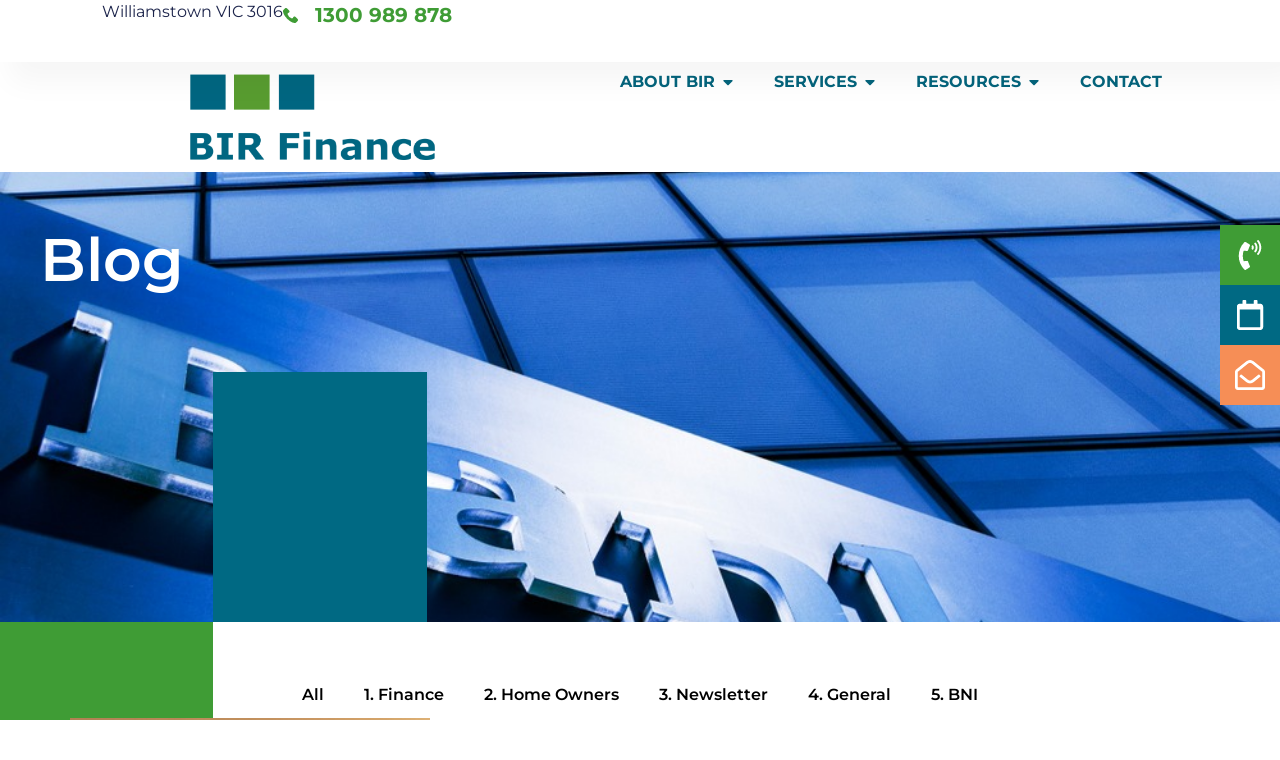

--- FILE ---
content_type: text/html; charset=UTF-8
request_url: https://bir.net.au/tag/loaning/
body_size: 24232
content:
<!doctype html>
<html lang="en-AU">
<head>
	<meta charset="UTF-8">
	<meta name="viewport" content="width=device-width, initial-scale=1">
	<link rel="profile" href="https://gmpg.org/xfn/11">
	<script>
					(function(){
						var zccmpurl = new URL(document.location.href);
						var cmp_id =  zccmpurl.search.split('zc_rid=')[1];
						if (cmp_id != undefined) {
							document.cookie = 'zc_rid=' + cmp_id + ';max-age=10800;path=/';
						}
					})();
				</script><meta name='robots' content='index, follow, max-image-preview:large, max-snippet:-1, max-video-preview:-1' />

	<!-- This site is optimized with the Yoast SEO Premium plugin v26.8 (Yoast SEO v26.8) - https://yoast.com/product/yoast-seo-premium-wordpress/ -->
	<title>loaning Archives | BIR Finance</title>
	<link rel="canonical" href="https://bir.net.au/tag/loaning/" />
	<meta property="og:locale" content="en_US" />
	<meta property="og:type" content="article" />
	<meta property="og:title" content="loaning Archives" />
	<meta property="og:url" content="https://bir.net.au/tag/loaning/" />
	<meta property="og:site_name" content="BIR Finance" />
	<meta name="twitter:card" content="summary_large_image" />
	<meta name="twitter:site" content="@BIRFinance" />
	<script type="application/ld+json" class="yoast-schema-graph">{"@context":"https://schema.org","@graph":[{"@type":"CollectionPage","@id":"https://bir.net.au/tag/loaning/","url":"https://bir.net.au/tag/loaning/","name":"loaning Archives | BIR Finance","isPartOf":{"@id":"https://bir.net.au/#website"},"primaryImageOfPage":{"@id":"https://bir.net.au/tag/loaning/#primaryimage"},"image":{"@id":"https://bir.net.au/tag/loaning/#primaryimage"},"thumbnailUrl":"https://bir.net.au/wp-content/uploads/2022/06/pexels-cottonbro-5909800-scaled.jpg","breadcrumb":{"@id":"https://bir.net.au/tag/loaning/#breadcrumb"},"inLanguage":"en-AU"},{"@type":"ImageObject","inLanguage":"en-AU","@id":"https://bir.net.au/tag/loaning/#primaryimage","url":"https://bir.net.au/wp-content/uploads/2022/06/pexels-cottonbro-5909800-scaled.jpg","contentUrl":"https://bir.net.au/wp-content/uploads/2022/06/pexels-cottonbro-5909800-scaled.jpg","width":2560,"height":2560},{"@type":"BreadcrumbList","@id":"https://bir.net.au/tag/loaning/#breadcrumb","itemListElement":[{"@type":"ListItem","position":1,"name":"Home","item":"https://bir.net.au/"},{"@type":"ListItem","position":2,"name":"loaning"}]},{"@type":"WebSite","@id":"https://bir.net.au/#website","url":"https://bir.net.au/","name":"BIR Finance","description":"BIR Finance - Finance for busy people","publisher":{"@id":"https://bir.net.au/#organization"},"alternateName":"Borrow Invest Refinance","potentialAction":[{"@type":"SearchAction","target":{"@type":"EntryPoint","urlTemplate":"https://bir.net.au/?s={search_term_string}"},"query-input":{"@type":"PropertyValueSpecification","valueRequired":true,"valueName":"search_term_string"}}],"inLanguage":"en-AU"},{"@type":"Organization","@id":"https://bir.net.au/#organization","name":"BIR Solutions","url":"https://bir.net.au/","logo":{"@type":"ImageObject","inLanguage":"en-AU","@id":"https://bir.net.au/#/schema/logo/image/","url":"https://bir.net.au/wp-content/uploads/2020/08/BIR-Finance-Logo-400.png","contentUrl":"https://bir.net.au/wp-content/uploads/2020/08/BIR-Finance-Logo-400.png","width":400,"height":145,"caption":"BIR Solutions"},"image":{"@id":"https://bir.net.au/#/schema/logo/image/"},"sameAs":["https://www.facebook.com/BIRFinanceAU","https://x.com/BIRFinance","https://www.instagram.com/birfinance/","https://www.linkedin.com/company/bir-finance/","https://www.youtube.com/channel/UCiiMZbB-LiQmdoSov7dEOnw"]}]}</script>
	<!-- / Yoast SEO Premium plugin. -->


<link rel='dns-prefetch' href='//www.googletagmanager.com' />
<link href='https://fonts.gstatic.com' crossorigin='anonymous' rel='preconnect' />
<link rel="alternate" type="application/rss+xml" title="BIR Finance &raquo; Feed" href="https://bir.net.au/feed/" />
<link rel="alternate" type="application/rss+xml" title="BIR Finance &raquo; Comments Feed" href="https://bir.net.au/comments/feed/" />
<link rel="alternate" type="application/rss+xml" title="BIR Finance &raquo; loaning Tag Feed" href="https://bir.net.au/tag/loaning/feed/" />
<style id='wp-img-auto-sizes-contain-inline-css'>
img:is([sizes=auto i],[sizes^="auto," i]){contain-intrinsic-size:3000px 1500px}
/*# sourceURL=wp-img-auto-sizes-contain-inline-css */
</style>
<style id='wp-emoji-styles-inline-css'>

	img.wp-smiley, img.emoji {
		display: inline !important;
		border: none !important;
		box-shadow: none !important;
		height: 1em !important;
		width: 1em !important;
		margin: 0 0.07em !important;
		vertical-align: -0.1em !important;
		background: none !important;
		padding: 0 !important;
	}
/*# sourceURL=wp-emoji-styles-inline-css */
</style>
<link rel='stylesheet' id='wp-block-library-css' href='https://bir.net.au/wp-includes/css/dist/block-library/style.min.css?ver=6.9' media='all' />
<style id='global-styles-inline-css'>
:root{--wp--preset--aspect-ratio--square: 1;--wp--preset--aspect-ratio--4-3: 4/3;--wp--preset--aspect-ratio--3-4: 3/4;--wp--preset--aspect-ratio--3-2: 3/2;--wp--preset--aspect-ratio--2-3: 2/3;--wp--preset--aspect-ratio--16-9: 16/9;--wp--preset--aspect-ratio--9-16: 9/16;--wp--preset--color--black: #000000;--wp--preset--color--cyan-bluish-gray: #abb8c3;--wp--preset--color--white: #ffffff;--wp--preset--color--pale-pink: #f78da7;--wp--preset--color--vivid-red: #cf2e2e;--wp--preset--color--luminous-vivid-orange: #ff6900;--wp--preset--color--luminous-vivid-amber: #fcb900;--wp--preset--color--light-green-cyan: #7bdcb5;--wp--preset--color--vivid-green-cyan: #00d084;--wp--preset--color--pale-cyan-blue: #8ed1fc;--wp--preset--color--vivid-cyan-blue: #0693e3;--wp--preset--color--vivid-purple: #9b51e0;--wp--preset--gradient--vivid-cyan-blue-to-vivid-purple: linear-gradient(135deg,rgb(6,147,227) 0%,rgb(155,81,224) 100%);--wp--preset--gradient--light-green-cyan-to-vivid-green-cyan: linear-gradient(135deg,rgb(122,220,180) 0%,rgb(0,208,130) 100%);--wp--preset--gradient--luminous-vivid-amber-to-luminous-vivid-orange: linear-gradient(135deg,rgb(252,185,0) 0%,rgb(255,105,0) 100%);--wp--preset--gradient--luminous-vivid-orange-to-vivid-red: linear-gradient(135deg,rgb(255,105,0) 0%,rgb(207,46,46) 100%);--wp--preset--gradient--very-light-gray-to-cyan-bluish-gray: linear-gradient(135deg,rgb(238,238,238) 0%,rgb(169,184,195) 100%);--wp--preset--gradient--cool-to-warm-spectrum: linear-gradient(135deg,rgb(74,234,220) 0%,rgb(151,120,209) 20%,rgb(207,42,186) 40%,rgb(238,44,130) 60%,rgb(251,105,98) 80%,rgb(254,248,76) 100%);--wp--preset--gradient--blush-light-purple: linear-gradient(135deg,rgb(255,206,236) 0%,rgb(152,150,240) 100%);--wp--preset--gradient--blush-bordeaux: linear-gradient(135deg,rgb(254,205,165) 0%,rgb(254,45,45) 50%,rgb(107,0,62) 100%);--wp--preset--gradient--luminous-dusk: linear-gradient(135deg,rgb(255,203,112) 0%,rgb(199,81,192) 50%,rgb(65,88,208) 100%);--wp--preset--gradient--pale-ocean: linear-gradient(135deg,rgb(255,245,203) 0%,rgb(182,227,212) 50%,rgb(51,167,181) 100%);--wp--preset--gradient--electric-grass: linear-gradient(135deg,rgb(202,248,128) 0%,rgb(113,206,126) 100%);--wp--preset--gradient--midnight: linear-gradient(135deg,rgb(2,3,129) 0%,rgb(40,116,252) 100%);--wp--preset--font-size--small: 13px;--wp--preset--font-size--medium: 20px;--wp--preset--font-size--large: 36px;--wp--preset--font-size--x-large: 42px;--wp--preset--spacing--20: 0.44rem;--wp--preset--spacing--30: 0.67rem;--wp--preset--spacing--40: 1rem;--wp--preset--spacing--50: 1.5rem;--wp--preset--spacing--60: 2.25rem;--wp--preset--spacing--70: 3.38rem;--wp--preset--spacing--80: 5.06rem;--wp--preset--shadow--natural: 6px 6px 9px rgba(0, 0, 0, 0.2);--wp--preset--shadow--deep: 12px 12px 50px rgba(0, 0, 0, 0.4);--wp--preset--shadow--sharp: 6px 6px 0px rgba(0, 0, 0, 0.2);--wp--preset--shadow--outlined: 6px 6px 0px -3px rgb(255, 255, 255), 6px 6px rgb(0, 0, 0);--wp--preset--shadow--crisp: 6px 6px 0px rgb(0, 0, 0);}:root { --wp--style--global--content-size: 800px;--wp--style--global--wide-size: 1200px; }:where(body) { margin: 0; }.wp-site-blocks > .alignleft { float: left; margin-right: 2em; }.wp-site-blocks > .alignright { float: right; margin-left: 2em; }.wp-site-blocks > .aligncenter { justify-content: center; margin-left: auto; margin-right: auto; }:where(.wp-site-blocks) > * { margin-block-start: 24px; margin-block-end: 0; }:where(.wp-site-blocks) > :first-child { margin-block-start: 0; }:where(.wp-site-blocks) > :last-child { margin-block-end: 0; }:root { --wp--style--block-gap: 24px; }:root :where(.is-layout-flow) > :first-child{margin-block-start: 0;}:root :where(.is-layout-flow) > :last-child{margin-block-end: 0;}:root :where(.is-layout-flow) > *{margin-block-start: 24px;margin-block-end: 0;}:root :where(.is-layout-constrained) > :first-child{margin-block-start: 0;}:root :where(.is-layout-constrained) > :last-child{margin-block-end: 0;}:root :where(.is-layout-constrained) > *{margin-block-start: 24px;margin-block-end: 0;}:root :where(.is-layout-flex){gap: 24px;}:root :where(.is-layout-grid){gap: 24px;}.is-layout-flow > .alignleft{float: left;margin-inline-start: 0;margin-inline-end: 2em;}.is-layout-flow > .alignright{float: right;margin-inline-start: 2em;margin-inline-end: 0;}.is-layout-flow > .aligncenter{margin-left: auto !important;margin-right: auto !important;}.is-layout-constrained > .alignleft{float: left;margin-inline-start: 0;margin-inline-end: 2em;}.is-layout-constrained > .alignright{float: right;margin-inline-start: 2em;margin-inline-end: 0;}.is-layout-constrained > .aligncenter{margin-left: auto !important;margin-right: auto !important;}.is-layout-constrained > :where(:not(.alignleft):not(.alignright):not(.alignfull)){max-width: var(--wp--style--global--content-size);margin-left: auto !important;margin-right: auto !important;}.is-layout-constrained > .alignwide{max-width: var(--wp--style--global--wide-size);}body .is-layout-flex{display: flex;}.is-layout-flex{flex-wrap: wrap;align-items: center;}.is-layout-flex > :is(*, div){margin: 0;}body .is-layout-grid{display: grid;}.is-layout-grid > :is(*, div){margin: 0;}body{padding-top: 0px;padding-right: 0px;padding-bottom: 0px;padding-left: 0px;}a:where(:not(.wp-element-button)){text-decoration: underline;}:root :where(.wp-element-button, .wp-block-button__link){background-color: #32373c;border-width: 0;color: #fff;font-family: inherit;font-size: inherit;font-style: inherit;font-weight: inherit;letter-spacing: inherit;line-height: inherit;padding-top: calc(0.667em + 2px);padding-right: calc(1.333em + 2px);padding-bottom: calc(0.667em + 2px);padding-left: calc(1.333em + 2px);text-decoration: none;text-transform: inherit;}.has-black-color{color: var(--wp--preset--color--black) !important;}.has-cyan-bluish-gray-color{color: var(--wp--preset--color--cyan-bluish-gray) !important;}.has-white-color{color: var(--wp--preset--color--white) !important;}.has-pale-pink-color{color: var(--wp--preset--color--pale-pink) !important;}.has-vivid-red-color{color: var(--wp--preset--color--vivid-red) !important;}.has-luminous-vivid-orange-color{color: var(--wp--preset--color--luminous-vivid-orange) !important;}.has-luminous-vivid-amber-color{color: var(--wp--preset--color--luminous-vivid-amber) !important;}.has-light-green-cyan-color{color: var(--wp--preset--color--light-green-cyan) !important;}.has-vivid-green-cyan-color{color: var(--wp--preset--color--vivid-green-cyan) !important;}.has-pale-cyan-blue-color{color: var(--wp--preset--color--pale-cyan-blue) !important;}.has-vivid-cyan-blue-color{color: var(--wp--preset--color--vivid-cyan-blue) !important;}.has-vivid-purple-color{color: var(--wp--preset--color--vivid-purple) !important;}.has-black-background-color{background-color: var(--wp--preset--color--black) !important;}.has-cyan-bluish-gray-background-color{background-color: var(--wp--preset--color--cyan-bluish-gray) !important;}.has-white-background-color{background-color: var(--wp--preset--color--white) !important;}.has-pale-pink-background-color{background-color: var(--wp--preset--color--pale-pink) !important;}.has-vivid-red-background-color{background-color: var(--wp--preset--color--vivid-red) !important;}.has-luminous-vivid-orange-background-color{background-color: var(--wp--preset--color--luminous-vivid-orange) !important;}.has-luminous-vivid-amber-background-color{background-color: var(--wp--preset--color--luminous-vivid-amber) !important;}.has-light-green-cyan-background-color{background-color: var(--wp--preset--color--light-green-cyan) !important;}.has-vivid-green-cyan-background-color{background-color: var(--wp--preset--color--vivid-green-cyan) !important;}.has-pale-cyan-blue-background-color{background-color: var(--wp--preset--color--pale-cyan-blue) !important;}.has-vivid-cyan-blue-background-color{background-color: var(--wp--preset--color--vivid-cyan-blue) !important;}.has-vivid-purple-background-color{background-color: var(--wp--preset--color--vivid-purple) !important;}.has-black-border-color{border-color: var(--wp--preset--color--black) !important;}.has-cyan-bluish-gray-border-color{border-color: var(--wp--preset--color--cyan-bluish-gray) !important;}.has-white-border-color{border-color: var(--wp--preset--color--white) !important;}.has-pale-pink-border-color{border-color: var(--wp--preset--color--pale-pink) !important;}.has-vivid-red-border-color{border-color: var(--wp--preset--color--vivid-red) !important;}.has-luminous-vivid-orange-border-color{border-color: var(--wp--preset--color--luminous-vivid-orange) !important;}.has-luminous-vivid-amber-border-color{border-color: var(--wp--preset--color--luminous-vivid-amber) !important;}.has-light-green-cyan-border-color{border-color: var(--wp--preset--color--light-green-cyan) !important;}.has-vivid-green-cyan-border-color{border-color: var(--wp--preset--color--vivid-green-cyan) !important;}.has-pale-cyan-blue-border-color{border-color: var(--wp--preset--color--pale-cyan-blue) !important;}.has-vivid-cyan-blue-border-color{border-color: var(--wp--preset--color--vivid-cyan-blue) !important;}.has-vivid-purple-border-color{border-color: var(--wp--preset--color--vivid-purple) !important;}.has-vivid-cyan-blue-to-vivid-purple-gradient-background{background: var(--wp--preset--gradient--vivid-cyan-blue-to-vivid-purple) !important;}.has-light-green-cyan-to-vivid-green-cyan-gradient-background{background: var(--wp--preset--gradient--light-green-cyan-to-vivid-green-cyan) !important;}.has-luminous-vivid-amber-to-luminous-vivid-orange-gradient-background{background: var(--wp--preset--gradient--luminous-vivid-amber-to-luminous-vivid-orange) !important;}.has-luminous-vivid-orange-to-vivid-red-gradient-background{background: var(--wp--preset--gradient--luminous-vivid-orange-to-vivid-red) !important;}.has-very-light-gray-to-cyan-bluish-gray-gradient-background{background: var(--wp--preset--gradient--very-light-gray-to-cyan-bluish-gray) !important;}.has-cool-to-warm-spectrum-gradient-background{background: var(--wp--preset--gradient--cool-to-warm-spectrum) !important;}.has-blush-light-purple-gradient-background{background: var(--wp--preset--gradient--blush-light-purple) !important;}.has-blush-bordeaux-gradient-background{background: var(--wp--preset--gradient--blush-bordeaux) !important;}.has-luminous-dusk-gradient-background{background: var(--wp--preset--gradient--luminous-dusk) !important;}.has-pale-ocean-gradient-background{background: var(--wp--preset--gradient--pale-ocean) !important;}.has-electric-grass-gradient-background{background: var(--wp--preset--gradient--electric-grass) !important;}.has-midnight-gradient-background{background: var(--wp--preset--gradient--midnight) !important;}.has-small-font-size{font-size: var(--wp--preset--font-size--small) !important;}.has-medium-font-size{font-size: var(--wp--preset--font-size--medium) !important;}.has-large-font-size{font-size: var(--wp--preset--font-size--large) !important;}.has-x-large-font-size{font-size: var(--wp--preset--font-size--x-large) !important;}
:root :where(.wp-block-pullquote){font-size: 1.5em;line-height: 1.6;}
/*# sourceURL=global-styles-inline-css */
</style>
<link rel='stylesheet' id='contact-form-7-css' href='https://bir.net.au/wp-content/plugins/contact-form-7/includes/css/styles.css?ver=6.1.4' media='all' />
<link rel='stylesheet' id='awsm-team-css' href='https://bir.net.au/wp-content/plugins/awsm-team/css/team.min.css?ver=1.3.3' media='all' />
<link rel='stylesheet' id='qi-addons-for-elementor-grid-style-css' href='https://bir.net.au/wp-content/plugins/qi-addons-for-elementor/assets/css/grid.min.css?ver=1.9.5' media='all' />
<link rel='stylesheet' id='qi-addons-for-elementor-helper-parts-style-css' href='https://bir.net.au/wp-content/plugins/qi-addons-for-elementor/assets/css/helper-parts.min.css?ver=1.9.5' media='all' />
<link rel='stylesheet' id='qi-addons-for-elementor-style-css' href='https://bir.net.au/wp-content/plugins/qi-addons-for-elementor/assets/css/main.min.css?ver=1.9.5' media='all' />
<link rel='stylesheet' id='hello-elementor-css' href='https://bir.net.au/wp-content/themes/hello-elementor/assets/css/reset.css?ver=3.4.6' media='all' />
<link rel='stylesheet' id='hello-elementor-theme-style-css' href='https://bir.net.au/wp-content/themes/hello-elementor/assets/css/theme.css?ver=3.4.6' media='all' />
<link rel='stylesheet' id='hello-elementor-header-footer-css' href='https://bir.net.au/wp-content/themes/hello-elementor/assets/css/header-footer.css?ver=3.4.6' media='all' />
<link rel='stylesheet' id='elementor-frontend-css' href='https://bir.net.au/wp-content/plugins/elementor/assets/css/frontend.min.css?ver=3.34.3' media='all' />
<link rel='stylesheet' id='widget-heading-css' href='https://bir.net.au/wp-content/plugins/elementor/assets/css/widget-heading.min.css?ver=3.34.3' media='all' />
<link rel='stylesheet' id='widget-icon-list-css' href='https://bir.net.au/wp-content/plugins/elementor/assets/css/widget-icon-list.min.css?ver=3.34.3' media='all' />
<link rel='stylesheet' id='e-animation-bob-css' href='https://bir.net.au/wp-content/plugins/elementor/assets/lib/animations/styles/e-animation-bob.min.css?ver=3.34.3' media='all' />
<link rel='stylesheet' id='widget-image-css' href='https://bir.net.au/wp-content/plugins/elementor/assets/css/widget-image.min.css?ver=3.34.3' media='all' />
<link rel='stylesheet' id='e-animation-grow-css' href='https://bir.net.au/wp-content/plugins/elementor/assets/lib/animations/styles/e-animation-grow.min.css?ver=3.34.3' media='all' />
<link rel='stylesheet' id='widget-posts-css' href='https://bir.net.au/wp-content/plugins/elementor-pro/assets/css/widget-posts.min.css?ver=3.34.3' media='all' />
<link rel='stylesheet' id='e-animation-fadeIn-css' href='https://bir.net.au/wp-content/plugins/elementor/assets/lib/animations/styles/fadeIn.min.css?ver=3.34.3' media='all' />
<link rel='stylesheet' id='widget-mega-menu-css' href='https://bir.net.au/wp-content/plugins/elementor-pro/assets/css/widget-mega-menu.min.css?ver=3.34.3' media='all' />
<link rel='stylesheet' id='e-sticky-css' href='https://bir.net.au/wp-content/plugins/elementor-pro/assets/css/modules/sticky.min.css?ver=3.34.3' media='all' />
<link rel='stylesheet' id='widget-social-icons-css' href='https://bir.net.au/wp-content/plugins/elementor/assets/css/widget-social-icons.min.css?ver=3.34.3' media='all' />
<link rel='stylesheet' id='e-apple-webkit-css' href='https://bir.net.au/wp-content/plugins/elementor/assets/css/conditionals/apple-webkit.min.css?ver=3.34.3' media='all' />
<link rel='stylesheet' id='widget-search-css' href='https://bir.net.au/wp-content/plugins/elementor-pro/assets/css/widget-search.min.css?ver=3.34.3' media='all' />
<link rel='stylesheet' id='widget-nav-menu-css' href='https://bir.net.au/wp-content/plugins/elementor-pro/assets/css/widget-nav-menu.min.css?ver=3.34.3' media='all' />
<link rel='stylesheet' id='widget-loop-common-css' href='https://bir.net.au/wp-content/plugins/elementor-pro/assets/css/widget-loop-common.min.css?ver=3.34.3' media='all' />
<link rel='stylesheet' id='widget-loop-grid-css' href='https://bir.net.au/wp-content/plugins/elementor-pro/assets/css/widget-loop-grid.min.css?ver=3.34.3' media='all' />
<link rel='stylesheet' id='elementor-post-978-css' href='https://bir.net.au/wp-content/uploads/elementor/css/post-978.css?ver=1769568712' media='all' />
<link rel='stylesheet' id='elementor-post-7589-css' href='https://bir.net.au/wp-content/uploads/elementor/css/post-7589.css?ver=1769569157' media='all' />
<link rel='stylesheet' id='elementor-post-3918-css' href='https://bir.net.au/wp-content/uploads/elementor/css/post-3918.css?ver=1769568714' media='all' />
<link rel='stylesheet' id='elementor-post-4692-css' href='https://bir.net.au/wp-content/uploads/elementor/css/post-4692.css?ver=1769569420' media='all' />
<link rel='stylesheet' id='swiper-css' href='https://bir.net.au/wp-content/plugins/qi-addons-for-elementor/assets/plugins/swiper/8.4.5/swiper.min.css?ver=8.4.5' media='all' />
<link rel='stylesheet' id='elementor-gf-local-montserrat-css' href='https://bir.net.au/wp-content/uploads/elementor/google-fonts/css/montserrat.css?ver=1742447602' media='all' />
<link rel='stylesheet' id='elementor-gf-local-opensans-css' href='https://bir.net.au/wp-content/uploads/elementor/google-fonts/css/opensans.css?ver=1752733031' media='all' />
<link rel='stylesheet' id='elementor-gf-local-archivo-css' href='https://bir.net.au/wp-content/uploads/elementor/google-fonts/css/archivo.css?ver=1742447979' media='all' />
<script src="https://bir.net.au/wp-includes/js/jquery/jquery.min.js?ver=3.7.1" id="jquery-core-js"></script>
<script src="https://bir.net.au/wp-includes/js/jquery/jquery-migrate.min.js?ver=3.4.1" id="jquery-migrate-js"></script>

<!-- Google tag (gtag.js) snippet added by Site Kit -->
<!-- Google Analytics snippet added by Site Kit -->
<script src="https://www.googletagmanager.com/gtag/js?id=GT-MJB2QSC9" id="google_gtagjs-js" async></script>
<script id="google_gtagjs-js-after">
window.dataLayer = window.dataLayer || [];function gtag(){dataLayer.push(arguments);}
gtag("set","linker",{"domains":["bir.net.au"]});
gtag("js", new Date());
gtag("set", "developer_id.dZTNiMT", true);
gtag("config", "GT-MJB2QSC9");
//# sourceURL=google_gtagjs-js-after
</script>
<link rel="https://api.w.org/" href="https://bir.net.au/wp-json/" /><link rel="alternate" title="JSON" type="application/json" href="https://bir.net.au/wp-json/wp/v2/tags/74" /><link rel="EditURI" type="application/rsd+xml" title="RSD" href="https://bir.net.au/xmlrpc.php?rsd" />
<meta name="generator" content="WordPress 6.9" />
<meta name="generator" content="Site Kit by Google 1.171.0" /><meta name="ti-site-data" content="eyJyIjoiMTowITc6MCEzMDowIiwibyI6Imh0dHBzOlwvXC9iaXIubmV0LmF1XC93cC1hZG1pblwvYWRtaW4tYWpheC5waHA/YWN0aW9uPXRpX29ubGluZV91c2Vyc19nb29nbGUmYW1wO3A9JTJGdGFnJTJGbG9hbmluZyUyRiZhbXA7X3dwbm9uY2U9MWIzYzIzZjRiOCJ9" /><meta name="generator" content="Elementor 3.34.3; features: e_font_icon_svg, additional_custom_breakpoints; settings: css_print_method-external, google_font-enabled, font_display-auto">
<script src="https://cdn.pagesense.io/js/birportal1/a184c94c55864c1f8522ed93cee3992f.js"></script>
			<style>
				.e-con.e-parent:nth-of-type(n+4):not(.e-lazyloaded):not(.e-no-lazyload),
				.e-con.e-parent:nth-of-type(n+4):not(.e-lazyloaded):not(.e-no-lazyload) * {
					background-image: none !important;
				}
				@media screen and (max-height: 1024px) {
					.e-con.e-parent:nth-of-type(n+3):not(.e-lazyloaded):not(.e-no-lazyload),
					.e-con.e-parent:nth-of-type(n+3):not(.e-lazyloaded):not(.e-no-lazyload) * {
						background-image: none !important;
					}
				}
				@media screen and (max-height: 640px) {
					.e-con.e-parent:nth-of-type(n+2):not(.e-lazyloaded):not(.e-no-lazyload),
					.e-con.e-parent:nth-of-type(n+2):not(.e-lazyloaded):not(.e-no-lazyload) * {
						background-image: none !important;
					}
				}
			</style>
			<link rel="icon" href="https://bir.net.au/wp-content/uploads/2020/08/BIR-Finance-Logo-Favicon-2026-150x150.webp" sizes="32x32" />
<link rel="icon" href="https://bir.net.au/wp-content/uploads/2020/08/BIR-Finance-Logo-Favicon-2026-300x300.webp" sizes="192x192" />
<link rel="apple-touch-icon" href="https://bir.net.au/wp-content/uploads/2020/08/BIR-Finance-Logo-Favicon-2026-300x300.webp" />
<meta name="msapplication-TileImage" content="https://bir.net.au/wp-content/uploads/2020/08/BIR-Finance-Logo-Favicon-2026-300x300.webp" />
		<style id="wp-custom-css">
			/* ---------------------------------------------
   Elementor Site-Wide Link Reset & Default Styling
--------------------------------------------- */

/* All links inherit text size, line height, and base styling */
a {
    font-size: inherit;      /* matches surrounding text */
    line-height: inherit;    /* matches surrounding spacing */
    color: inherit;          /* matches parent color */
    text-decoration: none;   /* removes default underline */
    transition: color 0.3s; /* smooth hover color transition */
}

/* Special classes (e.g., decorated-link) also inherit size */
a.decorated-link {
    font-size: inherit;
    line-height: inherit;
    color: inherit;
    text-decoration: none;
}

/* Elementor Text Editor links default to normal text styling */
.elementor-widget-text-editor a {
    font-size: inherit;
    line-height: inherit;
    color: inherit;
    text-decoration: none;
}

/* Optional: hover effects (can override per widget) */
a:hover,
a.decorated-link:hover,
.elementor-widget-text-editor a:hover {
    text-decoration: underline;   /* example: underline on hover */
    color: #007bff;               /* example: hover color */
}

		</style>
		</head>
<body class="archive tag tag-loaning tag-74 wp-custom-logo wp-embed-responsive wp-theme-hello-elementor qodef-qi--no-touch qi-addons-for-elementor-1.9.5 hello-elementor-default elementor-page-4692 elementor-default elementor-template-full-width elementor-kit-978">


<a class="skip-link screen-reader-text" href="#content">Skip to content</a>

		<header data-elementor-type="header" data-elementor-id="7589" class="elementor elementor-7589 elementor-location-header" data-elementor-post-type="elementor_library">
			<div class="elementor-element elementor-element-74475530 e-con-full e-flex e-con e-parent" data-id="74475530" data-element_type="container" data-settings="{&quot;background_background&quot;:&quot;classic&quot;}">
				<div class="elementor-element elementor-element-5961733e elementor-widget elementor-widget-heading" data-id="5961733e" data-element_type="widget" data-widget_type="heading.default">
				<div class="elementor-widget-container">
					<p class="elementor-heading-title elementor-size-default">Williamstown VIC 3016</p>				</div>
				</div>
				<div class="elementor-element elementor-element-26bdd916 elementor-align-end elementor-mobile-align-center elementor-icon-list--layout-traditional elementor-list-item-link-full_width elementor-widget elementor-widget-icon-list" data-id="26bdd916" data-element_type="widget" data-widget_type="icon-list.default">
				<div class="elementor-widget-container">
							<ul class="elementor-icon-list-items">
							<li class="elementor-icon-list-item">
											<a href="tel:123-456-7890">

												<span class="elementor-icon-list-icon">
							<svg xmlns="http://www.w3.org/2000/svg" id="bca8668a-c1a7-45ca-a09b-aba638241546" data-name="Layer 1" width="14.9685" height="15" viewBox="0 0 14.9685 15"><path d="M14.576,11.0085,12.4827,8.9152a1.3923,1.3923,0,0,0-2.3176.5233,1.4244,1.4244,0,0,1-1.6447.8971A6.455,6.455,0,0,1,4.6328,6.4481,1.3551,1.3551,0,0,1,5.53,4.8033a1.3922,1.3922,0,0,0,.5233-2.3175L3.96.3925a1.4929,1.4929,0,0,0-2.0185,0l-1.42,1.42C-.8994,3.3082.6705,7.27,4.1843,10.7842s7.476,5.1585,8.9712,3.6633L14.576,13.027A1.4931,1.4931,0,0,0,14.576,11.0085Z" transform="translate(0 0)"></path></svg>						</span>
										<span class="elementor-icon-list-text">1300 989 878</span>
											</a>
									</li>
						</ul>
						</div>
				</div>
				</div>
		<div class="elementor-element elementor-element-34b36de2 e-con-full e-flex e-con e-parent" data-id="34b36de2" data-element_type="container" data-settings="{&quot;background_background&quot;:&quot;classic&quot;,&quot;sticky&quot;:&quot;top&quot;,&quot;sticky_on&quot;:[&quot;desktop&quot;,&quot;tablet&quot;,&quot;mobile&quot;],&quot;sticky_offset&quot;:0,&quot;sticky_effects_offset&quot;:0,&quot;sticky_anchor_link_offset&quot;:0}">
				<div class="elementor-element elementor-element-76825557 elementor-widget elementor-widget-theme-site-logo elementor-widget-image" data-id="76825557" data-element_type="widget" data-widget_type="theme-site-logo.default">
				<div class="elementor-widget-container">
											<a href="https://bir.net.au">
			<img fetchpriority="high" width="400" height="145" src="https://bir.net.au/wp-content/uploads/2020/08/BIR-Finance-Logo-400.png" class="elementor-animation-bob attachment-full size-full wp-image-8528" alt="" srcset="https://bir.net.au/wp-content/uploads/2020/08/BIR-Finance-Logo-400.png 400w, https://bir.net.au/wp-content/uploads/2020/08/BIR-Finance-Logo-400-300x109.png 300w" sizes="(max-width: 400px) 100vw, 400px" />				</a>
											</div>
				</div>
				<div class="elementor-element elementor-element-893356e e-full_width e-n-menu-layout-horizontal e-n-menu-tablet elementor-widget elementor-widget-n-menu" data-id="893356e" data-element_type="widget" data-settings="{&quot;menu_items&quot;:[{&quot;item_title&quot;:&quot;About BIR&quot;,&quot;_id&quot;:&quot;ea7ac5b&quot;,&quot;item_link&quot;:{&quot;url&quot;:&quot;\/about-bir-finance\/&quot;,&quot;is_external&quot;:&quot;&quot;,&quot;nofollow&quot;:&quot;&quot;,&quot;custom_attributes&quot;:&quot;&quot;},&quot;item_dropdown_content&quot;:&quot;yes&quot;,&quot;item_icon&quot;:{&quot;value&quot;:&quot;&quot;,&quot;library&quot;:&quot;&quot;},&quot;item_icon_active&quot;:null,&quot;element_id&quot;:&quot;&quot;},{&quot;item_title&quot;:&quot;Services&quot;,&quot;_id&quot;:&quot;e50ca89&quot;,&quot;item_link&quot;:{&quot;url&quot;:&quot;#&quot;,&quot;is_external&quot;:&quot;&quot;,&quot;nofollow&quot;:&quot;&quot;,&quot;custom_attributes&quot;:&quot;&quot;},&quot;item_dropdown_content&quot;:&quot;yes&quot;,&quot;item_icon&quot;:{&quot;value&quot;:&quot;&quot;,&quot;library&quot;:&quot;&quot;},&quot;item_icon_active&quot;:null,&quot;element_id&quot;:&quot;&quot;},{&quot;item_title&quot;:&quot;Resources&quot;,&quot;_id&quot;:&quot;0d15a80&quot;,&quot;item_dropdown_content&quot;:&quot;yes&quot;,&quot;item_link&quot;:{&quot;url&quot;:&quot;&quot;,&quot;is_external&quot;:&quot;&quot;,&quot;nofollow&quot;:&quot;&quot;,&quot;custom_attributes&quot;:&quot;&quot;},&quot;item_icon&quot;:{&quot;value&quot;:&quot;&quot;,&quot;library&quot;:&quot;&quot;},&quot;item_icon_active&quot;:null,&quot;element_id&quot;:&quot;&quot;},{&quot;item_title&quot;:&quot;Contact&quot;,&quot;_id&quot;:&quot;6bd561c&quot;,&quot;item_link&quot;:{&quot;url&quot;:&quot;\/contact-us\/&quot;,&quot;is_external&quot;:&quot;&quot;,&quot;nofollow&quot;:&quot;&quot;,&quot;custom_attributes&quot;:&quot;&quot;},&quot;item_dropdown_content&quot;:&quot;no&quot;,&quot;item_icon&quot;:{&quot;value&quot;:&quot;&quot;,&quot;library&quot;:&quot;&quot;},&quot;item_icon_active&quot;:null,&quot;element_id&quot;:&quot;&quot;}],&quot;item_position_horizontal&quot;:&quot;end&quot;,&quot;open_animation&quot;:&quot;fadeIn&quot;,&quot;content_width&quot;:&quot;full_width&quot;,&quot;item_layout&quot;:&quot;horizontal&quot;,&quot;open_on&quot;:&quot;hover&quot;,&quot;horizontal_scroll&quot;:&quot;disable&quot;,&quot;breakpoint_selector&quot;:&quot;tablet&quot;,&quot;menu_item_title_distance_from_content&quot;:{&quot;unit&quot;:&quot;px&quot;,&quot;size&quot;:0,&quot;sizes&quot;:[]},&quot;menu_item_title_distance_from_content_tablet&quot;:{&quot;unit&quot;:&quot;px&quot;,&quot;size&quot;:&quot;&quot;,&quot;sizes&quot;:[]},&quot;menu_item_title_distance_from_content_mobile&quot;:{&quot;unit&quot;:&quot;px&quot;,&quot;size&quot;:&quot;&quot;,&quot;sizes&quot;:[]}}" data-widget_type="mega-menu.default">
				<div class="elementor-widget-container">
							<nav class="e-n-menu" data-widget-number="143" aria-label="Menu">
					<button class="e-n-menu-toggle" id="menu-toggle-143" aria-haspopup="true" aria-expanded="false" aria-controls="menubar-143" aria-label="Menu Toggle">
			<span class="e-n-menu-toggle-icon e-open">
				<svg class="e-font-icon-svg e-eicon-menu-bar" viewBox="0 0 1000 1000" xmlns="http://www.w3.org/2000/svg"><path d="M104 333H896C929 333 958 304 958 271S929 208 896 208H104C71 208 42 237 42 271S71 333 104 333ZM104 583H896C929 583 958 554 958 521S929 458 896 458H104C71 458 42 487 42 521S71 583 104 583ZM104 833H896C929 833 958 804 958 771S929 708 896 708H104C71 708 42 737 42 771S71 833 104 833Z"></path></svg>			</span>
			<span class="e-n-menu-toggle-icon e-close">
				<svg class="e-font-icon-svg e-eicon-close" viewBox="0 0 1000 1000" xmlns="http://www.w3.org/2000/svg"><path d="M742 167L500 408 258 167C246 154 233 150 217 150 196 150 179 158 167 167 154 179 150 196 150 212 150 229 154 242 171 254L408 500 167 742C138 771 138 800 167 829 196 858 225 858 254 829L496 587 738 829C750 842 767 846 783 846 800 846 817 842 829 829 842 817 846 804 846 783 846 767 842 750 829 737L588 500 833 258C863 229 863 200 833 171 804 137 775 137 742 167Z"></path></svg>			</span>
		</button>
					<div class="e-n-menu-wrapper" id="menubar-143" aria-labelledby="menu-toggle-143">
				<ul class="e-n-menu-heading">
								<li class="e-n-menu-item">
				<div id="e-n-menu-title-1431" class="e-n-menu-title">
					<a class="e-n-menu-title-container e-focus e-link" href="/about-bir-finance/">												<span class="e-n-menu-title-text">
							About BIR						</span>
					</a>											<button id="e-n-menu-dropdown-icon-1431" class="e-n-menu-dropdown-icon e-focus" data-tab-index="1" aria-haspopup="true" aria-expanded="false" aria-controls="e-n-menu-content-1431" >
							<span class="e-n-menu-dropdown-icon-opened">
								<svg aria-hidden="true" class="e-font-icon-svg e-fas-caret-up" viewBox="0 0 320 512" xmlns="http://www.w3.org/2000/svg"><path d="M288.662 352H31.338c-17.818 0-26.741-21.543-14.142-34.142l128.662-128.662c7.81-7.81 20.474-7.81 28.284 0l128.662 128.662c12.6 12.599 3.676 34.142-14.142 34.142z"></path></svg>								<span class="elementor-screen-only">Close About BIR</span>
							</span>
							<span class="e-n-menu-dropdown-icon-closed">
								<svg aria-hidden="true" class="e-font-icon-svg e-fas-caret-down" viewBox="0 0 320 512" xmlns="http://www.w3.org/2000/svg"><path d="M31.3 192h257.3c17.8 0 26.7 21.5 14.1 34.1L174.1 354.8c-7.8 7.8-20.5 7.8-28.3 0L17.2 226.1C4.6 213.5 13.5 192 31.3 192z"></path></svg>								<span class="elementor-screen-only">Open About BIR</span>
							</span>
						</button>
									</div>
									<div class="e-n-menu-content">
						<div id="e-n-menu-content-1431" data-tab-index="1" aria-labelledby="e-n-menu-dropdown-icon-1431" class="elementor-element elementor-element-e815a66 e-flex e-con-boxed e-con e-child" data-id="e815a66" data-element_type="container" data-settings="{&quot;background_background&quot;:&quot;classic&quot;}">
					<div class="e-con-inner">
		<div class="elementor-element elementor-element-1698d2b e-con-full e-flex e-con e-child" data-id="1698d2b" data-element_type="container" data-settings="{&quot;background_background&quot;:&quot;classic&quot;}">
				<div class="elementor-element elementor-element-4455fe7 elementor-widget elementor-widget-heading" data-id="4455fe7" data-element_type="widget" data-widget_type="heading.default">
				<div class="elementor-widget-container">
					<h2 class="elementor-heading-title elementor-size-default">About BIR</h2>				</div>
				</div>
				<div class="elementor-element elementor-element-77edd99 elementor-widget elementor-widget-text-editor" data-id="77edd99" data-element_type="widget" data-widget_type="text-editor.default">
				<div class="elementor-widget-container">
									<p>We help Melbourne buyers, investors and business owners borrow, invest and refinance with clarity, confidence and transparency.</p>								</div>
				</div>
				<div class="elementor-element elementor-element-8ef567b elementor-icon-list--layout-traditional elementor-list-item-link-full_width elementor-widget elementor-widget-icon-list" data-id="8ef567b" data-element_type="widget" data-widget_type="icon-list.default">
				<div class="elementor-widget-container">
							<ul class="elementor-icon-list-items">
							<li class="elementor-icon-list-item">
											<a href="https://bir.net.au/about-bir-finance">

												<span class="elementor-icon-list-icon">
							<svg aria-hidden="true" class="e-font-icon-svg e-fas-chevron-right" viewBox="0 0 320 512" xmlns="http://www.w3.org/2000/svg"><path d="M285.476 272.971L91.132 467.314c-9.373 9.373-24.569 9.373-33.941 0l-22.667-22.667c-9.357-9.357-9.375-24.522-.04-33.901L188.505 256 34.484 101.255c-9.335-9.379-9.317-24.544.04-33.901l22.667-22.667c9.373-9.373 24.569-9.373 33.941 0L285.475 239.03c9.373 9.372 9.373 24.568.001 33.941z"></path></svg>						</span>
										<span class="elementor-icon-list-text">About BIR Finance</span>
											</a>
									</li>
								<li class="elementor-icon-list-item">
											<a href="/about-bir-finance/#our-philosophy">

												<span class="elementor-icon-list-icon">
							<svg aria-hidden="true" class="e-font-icon-svg e-fas-chevron-right" viewBox="0 0 320 512" xmlns="http://www.w3.org/2000/svg"><path d="M285.476 272.971L91.132 467.314c-9.373 9.373-24.569 9.373-33.941 0l-22.667-22.667c-9.357-9.357-9.375-24.522-.04-33.901L188.505 256 34.484 101.255c-9.335-9.379-9.317-24.544.04-33.901l22.667-22.667c9.373-9.373 24.569-9.373 33.941 0L285.475 239.03c9.373 9.372 9.373 24.568.001 33.941z"></path></svg>						</span>
										<span class="elementor-icon-list-text">Our Philosophy</span>
											</a>
									</li>
								<li class="elementor-icon-list-item">
											<a href="/about-bir-finance/#meet-michael-royal">

												<span class="elementor-icon-list-icon">
							<svg aria-hidden="true" class="e-font-icon-svg e-fas-chevron-right" viewBox="0 0 320 512" xmlns="http://www.w3.org/2000/svg"><path d="M285.476 272.971L91.132 467.314c-9.373 9.373-24.569 9.373-33.941 0l-22.667-22.667c-9.357-9.357-9.375-24.522-.04-33.901L188.505 256 34.484 101.255c-9.335-9.379-9.317-24.544.04-33.901l22.667-22.667c9.373-9.373 24.569-9.373 33.941 0L285.475 239.03c9.373 9.372 9.373 24.568.001 33.941z"></path></svg>						</span>
										<span class="elementor-icon-list-text">Meet Michael Royal</span>
											</a>
									</li>
								<li class="elementor-icon-list-item">
											<a href="/about-bir-finance/#testimonials">

												<span class="elementor-icon-list-icon">
							<svg aria-hidden="true" class="e-font-icon-svg e-fas-chevron-right" viewBox="0 0 320 512" xmlns="http://www.w3.org/2000/svg"><path d="M285.476 272.971L91.132 467.314c-9.373 9.373-24.569 9.373-33.941 0l-22.667-22.667c-9.357-9.357-9.375-24.522-.04-33.901L188.505 256 34.484 101.255c-9.335-9.379-9.317-24.544.04-33.901l22.667-22.667c9.373-9.373 24.569-9.373 33.941 0L285.475 239.03c9.373 9.372 9.373 24.568.001 33.941z"></path></svg>						</span>
										<span class="elementor-icon-list-text">What our customers say</span>
											</a>
									</li>
						</ul>
						</div>
				</div>
				</div>
		<div class="elementor-element elementor-element-650ca31 e-con-full e-flex e-con e-child" data-id="650ca31" data-element_type="container" data-settings="{&quot;background_background&quot;:&quot;classic&quot;}">
				<div class="elementor-element elementor-element-de675af elementor-widget elementor-widget-heading" data-id="de675af" data-element_type="widget" data-widget_type="heading.default">
				<div class="elementor-widget-container">
					<h2 class="elementor-heading-title elementor-size-default">Meet Michael</h2>				</div>
				</div>
				<div class="elementor-element elementor-element-b72ef0a elementor-widget__width-initial elementor-widget elementor-widget-text-editor" data-id="b72ef0a" data-element_type="widget" data-widget_type="text-editor.default">
				<div class="elementor-widget-container">
									<p>Michael Royal, Chartered Accountant and founder of BIR Finance, helps Melbourne clients borrow, invest, and refinance with clarity and confidence.</p>								</div>
				</div>
				<div class="elementor-element elementor-element-fc50bc1 elementor-align-left elementor-widget elementor-widget-button" data-id="fc50bc1" data-element_type="widget" data-widget_type="button.default">
				<div class="elementor-widget-container">
									<div class="elementor-button-wrapper">
					<a class="elementor-button elementor-button-link elementor-size-lg elementor-animation-grow" href="/about-bir-finance/#meet-michael-royal">
						<span class="elementor-button-content-wrapper">
									<span class="elementor-button-text">Meet Michael</span>
					</span>
					</a>
				</div>
								</div>
				</div>
				</div>
					</div>
				</div>
							</div>
							</li>
					<li class="e-n-menu-item">
				<div id="e-n-menu-title-1432" class="e-n-menu-title e-anchor">
					<a class="e-n-menu-title-container e-focus e-link" href="#" aria-current="page">												<span class="e-n-menu-title-text">
							Services						</span>
					</a>											<button id="e-n-menu-dropdown-icon-1432" class="e-n-menu-dropdown-icon e-focus" data-tab-index="2" aria-haspopup="true" aria-expanded="false" aria-controls="e-n-menu-content-1432" >
							<span class="e-n-menu-dropdown-icon-opened">
								<svg aria-hidden="true" class="e-font-icon-svg e-fas-caret-up" viewBox="0 0 320 512" xmlns="http://www.w3.org/2000/svg"><path d="M288.662 352H31.338c-17.818 0-26.741-21.543-14.142-34.142l128.662-128.662c7.81-7.81 20.474-7.81 28.284 0l128.662 128.662c12.6 12.599 3.676 34.142-14.142 34.142z"></path></svg>								<span class="elementor-screen-only">Close Services</span>
							</span>
							<span class="e-n-menu-dropdown-icon-closed">
								<svg aria-hidden="true" class="e-font-icon-svg e-fas-caret-down" viewBox="0 0 320 512" xmlns="http://www.w3.org/2000/svg"><path d="M31.3 192h257.3c17.8 0 26.7 21.5 14.1 34.1L174.1 354.8c-7.8 7.8-20.5 7.8-28.3 0L17.2 226.1C4.6 213.5 13.5 192 31.3 192z"></path></svg>								<span class="elementor-screen-only">Open Services</span>
							</span>
						</button>
									</div>
									<div class="e-n-menu-content">
						<div id="e-n-menu-content-1432" data-tab-index="2" aria-labelledby="e-n-menu-dropdown-icon-1432" class="elementor-element elementor-element-7221d82 e-flex e-con-boxed e-con e-child" data-id="7221d82" data-element_type="container" data-settings="{&quot;background_background&quot;:&quot;classic&quot;}">
					<div class="e-con-inner">
		<div class="elementor-element elementor-element-614b62d e-con-full e-flex e-con e-child" data-id="614b62d" data-element_type="container" data-settings="{&quot;background_background&quot;:&quot;classic&quot;}">
				<div class="elementor-element elementor-element-8c68593 elementor-widget elementor-widget-heading" data-id="8c68593" data-element_type="widget" data-widget_type="heading.default">
				<div class="elementor-widget-container">
					<h2 class="elementor-heading-title elementor-size-default">Our Services</h2>				</div>
				</div>
				<div class="elementor-element elementor-element-a361f49 elementor-widget elementor-widget-text-editor" data-id="a361f49" data-element_type="widget" data-widget_type="text-editor.default">
				<div class="elementor-widget-container">
									<p>From property to business finance, BIR Finance provides expert solutions to help you borrow, invest, and grow — with clarity, competitive deals, and trusted support every step of the way.</p>								</div>
				</div>
				<div class="elementor-element elementor-element-466c30d elementor-icon-list--layout-traditional elementor-list-item-link-full_width elementor-widget elementor-widget-icon-list" data-id="466c30d" data-element_type="widget" data-widget_type="icon-list.default">
				<div class="elementor-widget-container">
							<ul class="elementor-icon-list-items">
							<li class="elementor-icon-list-item">
											<a href="/residential-property/">

												<span class="elementor-icon-list-icon">
							<svg aria-hidden="true" class="e-font-icon-svg e-fas-chevron-right" viewBox="0 0 320 512" xmlns="http://www.w3.org/2000/svg"><path d="M285.476 272.971L91.132 467.314c-9.373 9.373-24.569 9.373-33.941 0l-22.667-22.667c-9.357-9.357-9.375-24.522-.04-33.901L188.505 256 34.484 101.255c-9.335-9.379-9.317-24.544.04-33.901l22.667-22.667c9.373-9.373 24.569-9.373 33.941 0L285.475 239.03c9.373 9.372 9.373 24.568.001 33.941z"></path></svg>						</span>
										<span class="elementor-icon-list-text">Residential Property</span>
											</a>
									</li>
								<li class="elementor-icon-list-item">
											<a href="/self-managed-super-fund/">

												<span class="elementor-icon-list-icon">
							<svg aria-hidden="true" class="e-font-icon-svg e-fas-chevron-right" viewBox="0 0 320 512" xmlns="http://www.w3.org/2000/svg"><path d="M285.476 272.971L91.132 467.314c-9.373 9.373-24.569 9.373-33.941 0l-22.667-22.667c-9.357-9.357-9.375-24.522-.04-33.901L188.505 256 34.484 101.255c-9.335-9.379-9.317-24.544.04-33.901l22.667-22.667c9.373-9.373 24.569-9.373 33.941 0L285.475 239.03c9.373 9.372 9.373 24.568.001 33.941z"></path></svg>						</span>
										<span class="elementor-icon-list-text">SMSF Property Investments</span>
											</a>
									</li>
								<li class="elementor-icon-list-item">
											<a href="/commercial-property/">

												<span class="elementor-icon-list-icon">
							<svg aria-hidden="true" class="e-font-icon-svg e-fas-chevron-right" viewBox="0 0 320 512" xmlns="http://www.w3.org/2000/svg"><path d="M285.476 272.971L91.132 467.314c-9.373 9.373-24.569 9.373-33.941 0l-22.667-22.667c-9.357-9.357-9.375-24.522-.04-33.901L188.505 256 34.484 101.255c-9.335-9.379-9.317-24.544.04-33.901l22.667-22.667c9.373-9.373 24.569-9.373 33.941 0L285.475 239.03c9.373 9.372 9.373 24.568.001 33.941z"></path></svg>						</span>
										<span class="elementor-icon-list-text">Commercial Property</span>
											</a>
									</li>
								<li class="elementor-icon-list-item">
											<a href="/business-lending-asset-finance/">

												<span class="elementor-icon-list-icon">
							<svg aria-hidden="true" class="e-font-icon-svg e-fas-chevron-right" viewBox="0 0 320 512" xmlns="http://www.w3.org/2000/svg"><path d="M285.476 272.971L91.132 467.314c-9.373 9.373-24.569 9.373-33.941 0l-22.667-22.667c-9.357-9.357-9.375-24.522-.04-33.901L188.505 256 34.484 101.255c-9.335-9.379-9.317-24.544.04-33.901l22.667-22.667c9.373-9.373 24.569-9.373 33.941 0L285.475 239.03c9.373 9.372 9.373 24.568.001 33.941z"></path></svg>						</span>
										<span class="elementor-icon-list-text">Asset Finance for Business</span>
											</a>
									</li>
								<li class="elementor-icon-list-item">
											<a href="/business-lending-wrking-capital-cashflow/">

												<span class="elementor-icon-list-icon">
							<svg aria-hidden="true" class="e-font-icon-svg e-fas-chevron-right" viewBox="0 0 320 512" xmlns="http://www.w3.org/2000/svg"><path d="M285.476 272.971L91.132 467.314c-9.373 9.373-24.569 9.373-33.941 0l-22.667-22.667c-9.357-9.357-9.375-24.522-.04-33.901L188.505 256 34.484 101.255c-9.335-9.379-9.317-24.544.04-33.901l22.667-22.667c9.373-9.373 24.569-9.373 33.941 0L285.475 239.03c9.373 9.372 9.373 24.568.001 33.941z"></path></svg>						</span>
										<span class="elementor-icon-list-text">Working Capital &amp; Cashflow Finance</span>
											</a>
									</li>
								<li class="elementor-icon-list-item">
											<a href="/personal-loans/">

												<span class="elementor-icon-list-icon">
							<svg aria-hidden="true" class="e-font-icon-svg e-fas-chevron-right" viewBox="0 0 320 512" xmlns="http://www.w3.org/2000/svg"><path d="M285.476 272.971L91.132 467.314c-9.373 9.373-24.569 9.373-33.941 0l-22.667-22.667c-9.357-9.357-9.375-24.522-.04-33.901L188.505 256 34.484 101.255c-9.335-9.379-9.317-24.544.04-33.901l22.667-22.667c9.373-9.373 24.569-9.373 33.941 0L285.475 239.03c9.373 9.372 9.373 24.568.001 33.941z"></path></svg>						</span>
										<span class="elementor-icon-list-text">Personal &amp; Asset Finance Loans</span>
											</a>
									</li>
								<li class="elementor-icon-list-item">
											<a href="/personal-property-services/">

												<span class="elementor-icon-list-icon">
							<svg aria-hidden="true" class="e-font-icon-svg e-fas-chevron-right" viewBox="0 0 320 512" xmlns="http://www.w3.org/2000/svg"><path d="M285.476 272.971L91.132 467.314c-9.373 9.373-24.569 9.373-33.941 0l-22.667-22.667c-9.357-9.357-9.375-24.522-.04-33.901L188.505 256 34.484 101.255c-9.335-9.379-9.317-24.544.04-33.901l22.667-22.667c9.373-9.373 24.569-9.373 33.941 0L285.475 239.03c9.373 9.372 9.373 24.568.001 33.941z"></path></svg>						</span>
										<span class="elementor-icon-list-text">Residential Property Services</span>
											</a>
									</li>
								<li class="elementor-icon-list-item">
											<a href="/business-property-services/">

												<span class="elementor-icon-list-icon">
							<svg aria-hidden="true" class="e-font-icon-svg e-fas-chevron-right" viewBox="0 0 320 512" xmlns="http://www.w3.org/2000/svg"><path d="M285.476 272.971L91.132 467.314c-9.373 9.373-24.569 9.373-33.941 0l-22.667-22.667c-9.357-9.357-9.375-24.522-.04-33.901L188.505 256 34.484 101.255c-9.335-9.379-9.317-24.544.04-33.901l22.667-22.667c9.373-9.373 24.569-9.373 33.941 0L285.475 239.03c9.373 9.372 9.373 24.568.001 33.941z"></path></svg>						</span>
										<span class="elementor-icon-list-text">Commercial Property Services</span>
											</a>
									</li>
								<li class="elementor-icon-list-item">
											<a href="/wishkeeper/">

												<span class="elementor-icon-list-icon">
							<svg aria-hidden="true" class="e-font-icon-svg e-fas-chevron-right" viewBox="0 0 320 512" xmlns="http://www.w3.org/2000/svg"><path d="M285.476 272.971L91.132 467.314c-9.373 9.373-24.569 9.373-33.941 0l-22.667-22.667c-9.357-9.357-9.375-24.522-.04-33.901L188.505 256 34.484 101.255c-9.335-9.379-9.317-24.544.04-33.901l22.667-22.667c9.373-9.373 24.569-9.373 33.941 0L285.475 239.03c9.373 9.372 9.373 24.568.001 33.941z"></path></svg>						</span>
										<span class="elementor-icon-list-text">Wishkeeper</span>
											</a>
									</li>
						</ul>
						</div>
				</div>
				</div>
		<div class="elementor-element elementor-element-b172648 e-con-full e-flex e-con e-child" data-id="b172648" data-element_type="container" data-settings="{&quot;background_background&quot;:&quot;classic&quot;}">
				<div class="elementor-element elementor-element-de1810a elementor-widget elementor-widget-heading" data-id="de1810a" data-element_type="widget" data-widget_type="heading.default">
				<div class="elementor-widget-container">
					<h2 class="elementor-heading-title elementor-size-default">Not sure what you need?</h2>				</div>
				</div>
				<div class="elementor-element elementor-element-0d8d16c elementor-widget elementor-widget-text-editor" data-id="0d8d16c" data-element_type="widget" data-widget_type="text-editor.default">
				<div class="elementor-widget-container">
									<p>Talk to us about your finance needs and we can help you figure out what you need.</p>								</div>
				</div>
				<div class="elementor-element elementor-element-81059bd elementor-align-left elementor-widget elementor-widget-button" data-id="81059bd" data-element_type="widget" data-widget_type="button.default">
				<div class="elementor-widget-container">
									<div class="elementor-button-wrapper">
					<a class="elementor-button elementor-button-link elementor-size-lg elementor-animation-grow" href="https://calendly.com/michael-royal/website-intro-call?month=2020-09" target="_blank">
						<span class="elementor-button-content-wrapper">
									<span class="elementor-button-text">Book a free consultation</span>
					</span>
					</a>
				</div>
								</div>
				</div>
				<div class="elementor-element elementor-element-acb541a elementor-widget elementor-widget-image" data-id="acb541a" data-element_type="widget" data-widget_type="image.default">
				<div class="elementor-widget-container">
															<img width="500" height="333" src="https://bir.net.au/wp-content/uploads/2025/09/August-2025-rate-cut.png" class="attachment-large size-large wp-image-7496" alt="" srcset="https://bir.net.au/wp-content/uploads/2025/09/August-2025-rate-cut.png 500w, https://bir.net.au/wp-content/uploads/2025/09/August-2025-rate-cut-300x200.png 300w" sizes="(max-width: 500px) 100vw, 500px" />															</div>
				</div>
				</div>
					</div>
				</div>
							</div>
							</li>
					<li class="e-n-menu-item">
				<div id="e-n-menu-title-1433" class="e-n-menu-title">
					<div class="e-n-menu-title-container">												<span class="e-n-menu-title-text">
							Resources						</span>
					</div>											<button id="e-n-menu-dropdown-icon-1433" class="e-n-menu-dropdown-icon e-focus" data-tab-index="3" aria-haspopup="true" aria-expanded="false" aria-controls="e-n-menu-content-1433" >
							<span class="e-n-menu-dropdown-icon-opened">
								<svg aria-hidden="true" class="e-font-icon-svg e-fas-caret-up" viewBox="0 0 320 512" xmlns="http://www.w3.org/2000/svg"><path d="M288.662 352H31.338c-17.818 0-26.741-21.543-14.142-34.142l128.662-128.662c7.81-7.81 20.474-7.81 28.284 0l128.662 128.662c12.6 12.599 3.676 34.142-14.142 34.142z"></path></svg>								<span class="elementor-screen-only">Close Resources</span>
							</span>
							<span class="e-n-menu-dropdown-icon-closed">
								<svg aria-hidden="true" class="e-font-icon-svg e-fas-caret-down" viewBox="0 0 320 512" xmlns="http://www.w3.org/2000/svg"><path d="M31.3 192h257.3c17.8 0 26.7 21.5 14.1 34.1L174.1 354.8c-7.8 7.8-20.5 7.8-28.3 0L17.2 226.1C4.6 213.5 13.5 192 31.3 192z"></path></svg>								<span class="elementor-screen-only">Open Resources</span>
							</span>
						</button>
									</div>
									<div class="e-n-menu-content">
						<div id="e-n-menu-content-1433" data-tab-index="3" aria-labelledby="e-n-menu-dropdown-icon-1433" class="elementor-element elementor-element-47f1a9b e-flex e-con-boxed e-con e-child" data-id="47f1a9b" data-element_type="container" data-settings="{&quot;background_background&quot;:&quot;classic&quot;}">
					<div class="e-con-inner">
		<div class="elementor-element elementor-element-a51d08a e-con-full e-flex e-con e-child" data-id="a51d08a" data-element_type="container" data-settings="{&quot;background_background&quot;:&quot;classic&quot;}">
				<div class="elementor-element elementor-element-77c943f elementor-widget elementor-widget-heading" data-id="77c943f" data-element_type="widget" data-widget_type="heading.default">
				<div class="elementor-widget-container">
					<h2 class="elementor-heading-title elementor-size-default">Resources</h2>				</div>
				</div>
				<div class="elementor-element elementor-element-e0b4e5e elementor-icon-list--layout-traditional elementor-list-item-link-full_width elementor-widget elementor-widget-icon-list" data-id="e0b4e5e" data-element_type="widget" data-widget_type="icon-list.default">
				<div class="elementor-widget-container">
							<ul class="elementor-icon-list-items">
							<li class="elementor-icon-list-item">
											<a href="/financial-calculators">

												<span class="elementor-icon-list-icon">
							<svg aria-hidden="true" class="e-font-icon-svg e-fas-chevron-right" viewBox="0 0 320 512" xmlns="http://www.w3.org/2000/svg"><path d="M285.476 272.971L91.132 467.314c-9.373 9.373-24.569 9.373-33.941 0l-22.667-22.667c-9.357-9.357-9.375-24.522-.04-33.901L188.505 256 34.484 101.255c-9.335-9.379-9.317-24.544.04-33.901l22.667-22.667c9.373-9.373 24.569-9.373 33.941 0L285.475 239.03c9.373 9.372 9.373 24.568.001 33.941z"></path></svg>						</span>
										<span class="elementor-icon-list-text">Calculators</span>
											</a>
									</li>
						</ul>
						</div>
				</div>
				<div class="elementor-element elementor-element-0379a44 elementor-icon-list--layout-traditional elementor-list-item-link-full_width elementor-widget elementor-widget-icon-list" data-id="0379a44" data-element_type="widget" data-widget_type="icon-list.default">
				<div class="elementor-widget-container">
							<ul class="elementor-icon-list-items">
							<li class="elementor-icon-list-item">
											<a href="/financial-calculators/#buy-smarter">

												<span class="elementor-icon-list-icon">
							<svg aria-hidden="true" class="e-font-icon-svg e-fas-chevron-right" viewBox="0 0 320 512" xmlns="http://www.w3.org/2000/svg"><path d="M285.476 272.971L91.132 467.314c-9.373 9.373-24.569 9.373-33.941 0l-22.667-22.667c-9.357-9.357-9.375-24.522-.04-33.901L188.505 256 34.484 101.255c-9.335-9.379-9.317-24.544.04-33.901l22.667-22.667c9.373-9.373 24.569-9.373 33.941 0L285.475 239.03c9.373 9.372 9.373 24.568.001 33.941z"></path></svg>						</span>
										<span class="elementor-icon-list-text">Home Loans</span>
											</a>
									</li>
								<li class="elementor-icon-list-item">
											<a href="/financial-calculators/#refinancing">

												<span class="elementor-icon-list-icon">
							<svg aria-hidden="true" class="e-font-icon-svg e-fas-chevron-right" viewBox="0 0 320 512" xmlns="http://www.w3.org/2000/svg"><path d="M285.476 272.971L91.132 467.314c-9.373 9.373-24.569 9.373-33.941 0l-22.667-22.667c-9.357-9.357-9.375-24.522-.04-33.901L188.505 256 34.484 101.255c-9.335-9.379-9.317-24.544.04-33.901l22.667-22.667c9.373-9.373 24.569-9.373 33.941 0L285.475 239.03c9.373 9.372 9.373 24.568.001 33.941z"></path></svg>						</span>
										<span class="elementor-icon-list-text">Refinancing</span>
											</a>
									</li>
								<li class="elementor-icon-list-item">
											<a href="/financial-calculators/#other">

												<span class="elementor-icon-list-icon">
							<svg aria-hidden="true" class="e-font-icon-svg e-fas-chevron-right" viewBox="0 0 320 512" xmlns="http://www.w3.org/2000/svg"><path d="M285.476 272.971L91.132 467.314c-9.373 9.373-24.569 9.373-33.941 0l-22.667-22.667c-9.357-9.357-9.375-24.522-.04-33.901L188.505 256 34.484 101.255c-9.335-9.379-9.317-24.544.04-33.901l22.667-22.667c9.373-9.373 24.569-9.373 33.941 0L285.475 239.03c9.373 9.372 9.373 24.568.001 33.941z"></path></svg>						</span>
										<span class="elementor-icon-list-text">Other Useful Calculators</span>
											</a>
									</li>
						</ul>
						</div>
				</div>
				<div class="elementor-element elementor-element-c732f38 elementor-icon-list--layout-traditional elementor-list-item-link-full_width elementor-widget elementor-widget-icon-list" data-id="c732f38" data-element_type="widget" data-widget_type="icon-list.default">
				<div class="elementor-widget-container">
							<ul class="elementor-icon-list-items">
							<li class="elementor-icon-list-item">
											<a href="/blog/">

												<span class="elementor-icon-list-icon">
							<svg aria-hidden="true" class="e-font-icon-svg e-fas-chevron-right" viewBox="0 0 320 512" xmlns="http://www.w3.org/2000/svg"><path d="M285.476 272.971L91.132 467.314c-9.373 9.373-24.569 9.373-33.941 0l-22.667-22.667c-9.357-9.357-9.375-24.522-.04-33.901L188.505 256 34.484 101.255c-9.335-9.379-9.317-24.544.04-33.901l22.667-22.667c9.373-9.373 24.569-9.373 33.941 0L285.475 239.03c9.373 9.372 9.373 24.568.001 33.941z"></path></svg>						</span>
										<span class="elementor-icon-list-text">Blog</span>
											</a>
									</li>
								<li class="elementor-icon-list-item">
											<a href="/common-terms-abbreviations/">

												<span class="elementor-icon-list-icon">
							<svg aria-hidden="true" class="e-font-icon-svg e-fas-chevron-right" viewBox="0 0 320 512" xmlns="http://www.w3.org/2000/svg"><path d="M285.476 272.971L91.132 467.314c-9.373 9.373-24.569 9.373-33.941 0l-22.667-22.667c-9.357-9.357-9.375-24.522-.04-33.901L188.505 256 34.484 101.255c-9.335-9.379-9.317-24.544.04-33.901l22.667-22.667c9.373-9.373 24.569-9.373 33.941 0L285.475 239.03c9.373 9.372 9.373 24.568.001 33.941z"></path></svg>						</span>
										<span class="elementor-icon-list-text">Common Terms &amp; Abbreviations</span>
											</a>
									</li>
								<li class="elementor-icon-list-item">
											<a href="/useful-links/">

												<span class="elementor-icon-list-icon">
							<svg aria-hidden="true" class="e-font-icon-svg e-fas-chevron-right" viewBox="0 0 320 512" xmlns="http://www.w3.org/2000/svg"><path d="M285.476 272.971L91.132 467.314c-9.373 9.373-24.569 9.373-33.941 0l-22.667-22.667c-9.357-9.357-9.375-24.522-.04-33.901L188.505 256 34.484 101.255c-9.335-9.379-9.317-24.544.04-33.901l22.667-22.667c9.373-9.373 24.569-9.373 33.941 0L285.475 239.03c9.373 9.372 9.373 24.568.001 33.941z"></path></svg>						</span>
										<span class="elementor-icon-list-text">Useful Links</span>
											</a>
									</li>
								<li class="elementor-icon-list-item">
											<a href="/business-referal-relationships/">

												<span class="elementor-icon-list-icon">
							<svg aria-hidden="true" class="e-font-icon-svg e-fas-chevron-right" viewBox="0 0 320 512" xmlns="http://www.w3.org/2000/svg"><path d="M285.476 272.971L91.132 467.314c-9.373 9.373-24.569 9.373-33.941 0l-22.667-22.667c-9.357-9.357-9.375-24.522-.04-33.901L188.505 256 34.484 101.255c-9.335-9.379-9.317-24.544.04-33.901l22.667-22.667c9.373-9.373 24.569-9.373 33.941 0L285.475 239.03c9.373 9.372 9.373 24.568.001 33.941z"></path></svg>						</span>
										<span class="elementor-icon-list-text">Business Referral Relationships</span>
											</a>
									</li>
						</ul>
						</div>
				</div>
				</div>
		<div class="elementor-element elementor-element-3430ba6 e-con-full e-flex e-con e-child" data-id="3430ba6" data-element_type="container" data-settings="{&quot;background_background&quot;:&quot;classic&quot;}">
				<div class="elementor-element elementor-element-17af4ec elementor-widget elementor-widget-heading" data-id="17af4ec" data-element_type="widget" data-widget_type="heading.default">
				<div class="elementor-widget-container">
					<h2 class="elementor-heading-title elementor-size-default">Latest Blog</h2>				</div>
				</div>
				<div class="elementor-element elementor-element-fb0b072 elementor-grid-1 elementor-grid-tablet-2 elementor-grid-mobile-1 elementor-posts--thumbnail-top elementor-widget elementor-widget-posts" data-id="fb0b072" data-element_type="widget" data-settings="{&quot;classic_columns&quot;:&quot;1&quot;,&quot;classic_columns_tablet&quot;:&quot;2&quot;,&quot;classic_columns_mobile&quot;:&quot;1&quot;,&quot;classic_row_gap&quot;:{&quot;unit&quot;:&quot;px&quot;,&quot;size&quot;:35,&quot;sizes&quot;:[]},&quot;classic_row_gap_tablet&quot;:{&quot;unit&quot;:&quot;px&quot;,&quot;size&quot;:&quot;&quot;,&quot;sizes&quot;:[]},&quot;classic_row_gap_mobile&quot;:{&quot;unit&quot;:&quot;px&quot;,&quot;size&quot;:&quot;&quot;,&quot;sizes&quot;:[]}}" data-widget_type="posts.classic">
				<div class="elementor-widget-container">
							<div class="elementor-posts-container elementor-posts elementor-posts--skin-classic elementor-grid" role="list">
				<article class="elementor-post elementor-grid-item post-8483 post type-post status-publish format-standard has-post-thumbnail hentry category-home-owner tag-apartment tag-apartments tag-aussie tag-aussies tag-australia tag-australians tag-bir tag-bir-finance tag-bir-solutions tag-borrow tag-borrower tag-building tag-business tag-business-owner tag-business-owners tag-buyers tag-buying tag-cash tag-cladding tag-conveyancer tag-conveyancers tag-conveyancing tag-credit tag-credit-card tag-credit-cards tag-creditor tag-credits tag-data tag-debit tag-debits tag-due tag-finance tag-home tag-inquiries tag-inquiry tag-invest tag-investing tag-investment tag-lenders tag-loan tag-loans tag-market tag-melbourne tag-payment tag-payments tag-personal-credit tag-personal-credits tag-phone tag-properties tag-property tag-purchase tag-refinance tag-rental tag-reports tag-supplier tag-suppliers tag-sydney tag-utilities tag-utility" role="listitem">
				<a class="elementor-post__thumbnail__link" href="https://bir.net.au/buying-apartment-victoria-cladding-questions-borrowers-conveyancer/" tabindex="-1" >
			<div class="elementor-post__thumbnail"><img width="768" height="512" src="https://bir.net.au/wp-content/uploads/2026/01/Apartment-in-Victoria-768x512.png" class="attachment-medium_large size-medium_large wp-image-8512" alt="" /></div>
		</a>
				<div class="elementor-post__text">
				<h3 class="elementor-post__title">
			<a href="https://bir.net.au/buying-apartment-victoria-cladding-questions-borrowers-conveyancer/" >
				Buying an apartment in Victoria: A practical guide to cladding questions (for borrowers and conveyancers)			</a>
		</h3>
				<div class="elementor-post__meta-data">
					<span class="elementor-post-date">
			08/01/2026		</span>
				</div>
		
		<a class="elementor-post__read-more" href="https://bir.net.au/buying-apartment-victoria-cladding-questions-borrowers-conveyancer/" aria-label="Read more about Buying an apartment in Victoria: A practical guide to cladding questions (for borrowers and conveyancers)" tabindex="-1" >
			Read More »		</a>

				</div>
				</article>
				</div>
		
						</div>
				</div>
				</div>
		<div class="elementor-element elementor-element-921baa5 e-con-full e-flex e-con e-child" data-id="921baa5" data-element_type="container" data-settings="{&quot;background_background&quot;:&quot;classic&quot;}">
				<div class="elementor-element elementor-element-4e44875 elementor-widget elementor-widget-heading" data-id="4e44875" data-element_type="widget" data-widget_type="heading.default">
				<div class="elementor-widget-container">
					<h2 class="elementor-heading-title elementor-size-default">calculators</h2>				</div>
				</div>
				<div class="elementor-element elementor-element-83bfb66 elementor-widget elementor-widget-image" data-id="83bfb66" data-element_type="widget" data-widget_type="image.default">
				<div class="elementor-widget-container">
															<img loading="lazy" width="800" height="794" src="https://bir.net.au/wp-content/uploads/2024/12/BIR-Finance-Loan-Calculators.webp" class="attachment-large size-large wp-image-5582" alt="" srcset="https://bir.net.au/wp-content/uploads/2024/12/BIR-Finance-Loan-Calculators.webp 800w, https://bir.net.au/wp-content/uploads/2024/12/BIR-Finance-Loan-Calculators-300x298.webp 300w, https://bir.net.au/wp-content/uploads/2024/12/BIR-Finance-Loan-Calculators-150x150.webp 150w, https://bir.net.au/wp-content/uploads/2024/12/BIR-Finance-Loan-Calculators-768x762.webp 768w" sizes="(max-width: 800px) 100vw, 800px" />															</div>
				</div>
				<div class="elementor-element elementor-element-d7862af elementor-align-justify elementor-widget elementor-widget-button" data-id="d7862af" data-element_type="widget" data-widget_type="button.default">
				<div class="elementor-widget-container">
									<div class="elementor-button-wrapper">
					<a class="elementor-button elementor-button-link elementor-size-lg elementor-animation-grow" href="/financial-calculators/">
						<span class="elementor-button-content-wrapper">
									<span class="elementor-button-text">All Calculators</span>
					</span>
					</a>
				</div>
								</div>
				</div>
				<div class="elementor-element elementor-element-311f59d elementor-align-justify elementor-widget elementor-widget-button" data-id="311f59d" data-element_type="widget" data-widget_type="button.default">
				<div class="elementor-widget-container">
									<div class="elementor-button-wrapper">
					<a class="elementor-button elementor-button-link elementor-size-lg elementor-animation-grow" href="/financial-calculators/borrowing-power-calculator">
						<span class="elementor-button-content-wrapper">
									<span class="elementor-button-text">Check Your Borrowing Power</span>
					</span>
					</a>
				</div>
								</div>
				</div>
				</div>
					</div>
				</div>
							</div>
							</li>
					<li class="e-n-menu-item">
				<div id="e-n-menu-title-1434" class="e-n-menu-title">
					<a class="e-n-menu-title-container e-focus e-link" href="/contact-us/">												<span class="e-n-menu-title-text">
							Contact						</span>
					</a>									</div>
							</li>
						</ul>
			</div>
		</nav>
						</div>
				</div>
				</div>
				</header>
				<div data-elementor-type="archive" data-elementor-id="4692" class="elementor elementor-4692 elementor-location-archive" data-elementor-post-type="elementor_library">
			<div class="elementor-element elementor-element-bfb5d00 e-con-full e-flex e-con e-parent" data-id="bfb5d00" data-element_type="container" data-settings="{&quot;background_background&quot;:&quot;classic&quot;}">
		<div class="elementor-element elementor-element-543990c e-flex e-con-boxed e-con e-child" data-id="543990c" data-element_type="container">
					<div class="e-con-inner">
				<div class="elementor-element elementor-element-1bafcbe elementor-widget elementor-widget-heading" data-id="1bafcbe" data-element_type="widget" data-widget_type="heading.default">
				<div class="elementor-widget-container">
					<h1 class="elementor-heading-title elementor-size-default">Blog</h1>				</div>
				</div>
					</div>
				</div>
				</div>
		<div class="elementor-element elementor-element-a0e6e1b e-grid e-con-full elementor-hidden-mobile e-con e-parent" data-id="a0e6e1b" data-element_type="container">
		<div class="elementor-element elementor-element-7d9e817 e-con-full e-flex e-con e-child" data-id="7d9e817" data-element_type="container" data-settings="{&quot;background_background&quot;:&quot;classic&quot;}">
				</div>
		<div class="elementor-element elementor-element-9ff2128 e-con-full e-flex e-con e-child" data-id="9ff2128" data-element_type="container" data-settings="{&quot;background_background&quot;:&quot;classic&quot;}">
				</div>
		<div class="elementor-element elementor-element-6120210 e-con-full e-flex e-con e-child" data-id="6120210" data-element_type="container" data-settings="{&quot;background_background&quot;:&quot;classic&quot;}">
				</div>
		<div class="elementor-element elementor-element-4f292b6 e-con-full e-flex e-con e-child" data-id="4f292b6" data-element_type="container" data-settings="{&quot;background_background&quot;:&quot;classic&quot;}">
				</div>
		<div class="elementor-element elementor-element-5d4fc0e e-con-full e-flex e-con e-child" data-id="5d4fc0e" data-element_type="container" data-settings="{&quot;background_background&quot;:&quot;classic&quot;}">
				</div>
		<div class="elementor-element elementor-element-6541c8e e-con-full e-flex e-con e-child" data-id="6541c8e" data-element_type="container" data-settings="{&quot;background_background&quot;:&quot;classic&quot;}">
				</div>
		<div class="elementor-element elementor-element-834c1f7 e-con-full e-flex e-con e-child" data-id="834c1f7" data-element_type="container" data-settings="{&quot;background_background&quot;:&quot;classic&quot;}">
				</div>
		<div class="elementor-element elementor-element-00e629c e-con-full e-flex e-con e-child" data-id="00e629c" data-element_type="container" data-settings="{&quot;background_background&quot;:&quot;classic&quot;}">
				</div>
		<div class="elementor-element elementor-element-6bf96fd e-con-full e-flex e-con e-child" data-id="6bf96fd" data-element_type="container" data-settings="{&quot;background_background&quot;:&quot;classic&quot;}">
				</div>
		<div class="elementor-element elementor-element-b22d69b e-con-full e-flex e-con e-child" data-id="b22d69b" data-element_type="container" data-settings="{&quot;background_background&quot;:&quot;classic&quot;}">
				</div>
		<div class="elementor-element elementor-element-dd1f6c0 e-con-full e-flex e-con e-child" data-id="dd1f6c0" data-element_type="container" data-settings="{&quot;background_background&quot;:&quot;classic&quot;}">
				</div>
		<div class="elementor-element elementor-element-5b3c466 e-con-full e-flex e-con e-child" data-id="5b3c466" data-element_type="container" data-settings="{&quot;background_background&quot;:&quot;classic&quot;}">
				</div>
				</div>
		<div class="elementor-element elementor-element-e00844b e-flex e-con-boxed e-con e-parent" data-id="e00844b" data-element_type="container">
					<div class="e-con-inner">
				<div class="elementor-element elementor-element-2368ac1 elementor-nav-menu__align-center elementor-nav-menu--dropdown-none elementor-widget elementor-widget-nav-menu" data-id="2368ac1" data-element_type="widget" data-settings="{&quot;layout&quot;:&quot;horizontal&quot;,&quot;submenu_icon&quot;:{&quot;value&quot;:&quot;&lt;svg aria-hidden=\&quot;true\&quot; class=\&quot;e-font-icon-svg e-fas-caret-down\&quot; viewBox=\&quot;0 0 320 512\&quot; xmlns=\&quot;http:\/\/www.w3.org\/2000\/svg\&quot;&gt;&lt;path d=\&quot;M31.3 192h257.3c17.8 0 26.7 21.5 14.1 34.1L174.1 354.8c-7.8 7.8-20.5 7.8-28.3 0L17.2 226.1C4.6 213.5 13.5 192 31.3 192z\&quot;&gt;&lt;\/path&gt;&lt;\/svg&gt;&quot;,&quot;library&quot;:&quot;fa-solid&quot;}}" data-widget_type="nav-menu.default">
				<div class="elementor-widget-container">
								<nav aria-label="Menu" class="elementor-nav-menu--main elementor-nav-menu__container elementor-nav-menu--layout-horizontal e--pointer-background e--animation-fade">
				<ul id="menu-1-2368ac1" class="elementor-nav-menu"><li class="menu-item menu-item-type-post_type menu-item-object-page menu-item-4697"><a href="https://bir.net.au/blog/" class="elementor-item">All</a></li>
<li class="menu-item menu-item-type-taxonomy menu-item-object-category menu-item-4693"><a href="https://bir.net.au/category/finance/" class="elementor-item">1. Finance</a></li>
<li class="menu-item menu-item-type-taxonomy menu-item-object-category menu-item-4694"><a href="https://bir.net.au/category/home-owner/" class="elementor-item">2. Home Owners</a></li>
<li class="menu-item menu-item-type-taxonomy menu-item-object-category menu-item-4695"><a href="https://bir.net.au/category/newsletter/" class="elementor-item">3. Newsletter</a></li>
<li class="menu-item menu-item-type-taxonomy menu-item-object-category menu-item-4696"><a href="https://bir.net.au/category/general/" class="elementor-item">4. General</a></li>
<li class="menu-item menu-item-type-taxonomy menu-item-object-category menu-item-4704"><a href="https://bir.net.au/category/bni/" class="elementor-item">5. BNI</a></li>
</ul>			</nav>
						<nav class="elementor-nav-menu--dropdown elementor-nav-menu__container" aria-hidden="true">
				<ul id="menu-2-2368ac1" class="elementor-nav-menu"><li class="menu-item menu-item-type-post_type menu-item-object-page menu-item-4697"><a href="https://bir.net.au/blog/" class="elementor-item" tabindex="-1">All</a></li>
<li class="menu-item menu-item-type-taxonomy menu-item-object-category menu-item-4693"><a href="https://bir.net.au/category/finance/" class="elementor-item" tabindex="-1">1. Finance</a></li>
<li class="menu-item menu-item-type-taxonomy menu-item-object-category menu-item-4694"><a href="https://bir.net.au/category/home-owner/" class="elementor-item" tabindex="-1">2. Home Owners</a></li>
<li class="menu-item menu-item-type-taxonomy menu-item-object-category menu-item-4695"><a href="https://bir.net.au/category/newsletter/" class="elementor-item" tabindex="-1">3. Newsletter</a></li>
<li class="menu-item menu-item-type-taxonomy menu-item-object-category menu-item-4696"><a href="https://bir.net.au/category/general/" class="elementor-item" tabindex="-1">4. General</a></li>
<li class="menu-item menu-item-type-taxonomy menu-item-object-category menu-item-4704"><a href="https://bir.net.au/category/bni/" class="elementor-item" tabindex="-1">5. BNI</a></li>
</ul>			</nav>
						</div>
				</div>
				<div class="elementor-element elementor-element-a3e0083 elementor-grid-3 elementor-grid-tablet-2 elementor-grid-mobile-1 elementor-widget elementor-widget-loop-grid" data-id="a3e0083" data-element_type="widget" data-settings="{&quot;template_id&quot;:&quot;3877&quot;,&quot;pagination_type&quot;:&quot;load_more_infinite_scroll&quot;,&quot;_skin&quot;:&quot;post&quot;,&quot;columns&quot;:&quot;3&quot;,&quot;columns_tablet&quot;:&quot;2&quot;,&quot;columns_mobile&quot;:&quot;1&quot;,&quot;edit_handle_selector&quot;:&quot;[data-elementor-type=\&quot;loop-item\&quot;]&quot;,&quot;load_more_spinner&quot;:{&quot;value&quot;:&quot;fas fa-spinner&quot;,&quot;library&quot;:&quot;fa-solid&quot;},&quot;row_gap&quot;:{&quot;unit&quot;:&quot;px&quot;,&quot;size&quot;:&quot;&quot;,&quot;sizes&quot;:[]},&quot;row_gap_tablet&quot;:{&quot;unit&quot;:&quot;px&quot;,&quot;size&quot;:&quot;&quot;,&quot;sizes&quot;:[]},&quot;row_gap_mobile&quot;:{&quot;unit&quot;:&quot;px&quot;,&quot;size&quot;:&quot;&quot;,&quot;sizes&quot;:[]}}" data-widget_type="loop-grid.post">
				<div class="elementor-widget-container">
							<div class="elementor-loop-container elementor-grid" role="list">
		<style id="loop-3877">.elementor-3877 .elementor-element.elementor-element-5720925{--display:flex;--flex-direction:column;--container-widget-width:100%;--container-widget-height:initial;--container-widget-flex-grow:0;--container-widget-align-self:initial;--flex-wrap-mobile:wrap;--gap:0px 0px;--row-gap:0px;--column-gap:0px;border-style:none;--border-style:none;--border-radius:0px 0px 0px 0px;--padding-top:0px;--padding-bottom:0px;--padding-left:0px;--padding-right:0px;}.elementor-3877 .elementor-element.elementor-element-5720925:not(.elementor-motion-effects-element-type-background), .elementor-3877 .elementor-element.elementor-element-5720925 > .elementor-motion-effects-container > .elementor-motion-effects-layer{background-color:var( --e-global-color-87f10de );}.elementor-widget-theme-post-featured-image .widget-image-caption{color:var( --e-global-color-text );font-family:var( --e-global-typography-text-font-family ), Sans-serif;font-size:var( --e-global-typography-text-font-size );font-weight:var( --e-global-typography-text-font-weight );}.elementor-3877 .elementor-element.elementor-element-d3aa000 img{height:250px;object-fit:cover;object-position:center center;border-radius:0px 0px 0px 0px;}.elementor-3877 .elementor-element.elementor-element-c55be4d{--display:flex;--padding-top:20px;--padding-bottom:20px;--padding-left:20px;--padding-right:20px;}.elementor-widget-theme-post-title .elementor-heading-title{font-family:var( --e-global-typography-primary-font-family ), Sans-serif;font-size:var( --e-global-typography-primary-font-size );font-weight:var( --e-global-typography-primary-font-weight );color:var( --e-global-color-primary );}.elementor-3877 .elementor-element.elementor-element-9e8746c .elementor-heading-title{font-family:"Montserrat", Sans-serif;font-size:16px;font-weight:600;line-height:24px;color:var( --e-global-color-f977c61 );}.elementor-widget-theme-post-excerpt .elementor-widget-container{font-family:var( --e-global-typography-text-font-family ), Sans-serif;font-size:var( --e-global-typography-text-font-size );font-weight:var( --e-global-typography-text-font-weight );color:var( --e-global-color-text );}.elementor-3877 .elementor-element.elementor-element-0912369 .elementor-widget-container{font-family:"Montserrat", Sans-serif;font-size:14px;font-weight:400;color:var( --e-global-color-f977c61 );}.elementor-3877 .elementor-element.elementor-element-cd51ebd .qodef-qi-button{color:var( --e-global-color-secondary );}.elementor-3877 .elementor-element.elementor-element-cd51ebd .qodef-qi-button:hover{color:var( --e-global-color-accent );}@media(max-width:1024px){.elementor-widget-theme-post-featured-image .widget-image-caption{font-size:var( --e-global-typography-text-font-size );}.elementor-widget-theme-post-title .elementor-heading-title{font-size:var( --e-global-typography-primary-font-size );}.elementor-widget-theme-post-excerpt .elementor-widget-container{font-size:var( --e-global-typography-text-font-size );}}@media(max-width:767px){.elementor-widget-theme-post-featured-image .widget-image-caption{font-size:var( --e-global-typography-text-font-size );}.elementor-widget-theme-post-title .elementor-heading-title{font-size:var( --e-global-typography-primary-font-size );}.elementor-widget-theme-post-excerpt .elementor-widget-container{font-size:var( --e-global-typography-text-font-size );}}</style>		<div data-elementor-type="loop-item" data-elementor-id="3877" class="elementor elementor-3877 e-loop-item e-loop-item-2395 post-2395 post type-post status-publish format-standard has-post-thumbnail hentry category-finance category-home-owner tag-bank tag-banking tag-banks tag-bir tag-bir-solutions tag-borrow tag-borrower tag-branch tag-business tag-business-owner tag-business-owners tag-cash tag-credit tag-credit-card tag-credit-cards tag-creditor tag-credits tag-data tag-debit tag-debits tag-due tag-finance tag-home tag-inquiries tag-inquiry tag-invest tag-investing tag-investment tag-law tag-lenders tag-loan tag-loaning tag-loans tag-market tag-melbourne tag-payment tag-payments tag-personal-credit tag-personal-credits tag-phone tag-product tag-products tag-properties tag-property tag-purchase tag-refinance tag-rental tag-reports tag-supplier tag-suppliers tag-sydney tag-utilities tag-utility" data-elementor-post-type="elementor_library" data-custom-edit-handle="1">
			<div class="elementor-element elementor-element-5720925 e-flex e-con-boxed e-con e-parent" data-id="5720925" data-element_type="container" data-settings="{&quot;background_background&quot;:&quot;classic&quot;}">
					<div class="e-con-inner">
				<div class="elementor-element elementor-element-d3aa000 elementor-widget elementor-widget-theme-post-featured-image elementor-widget-image" data-id="d3aa000" data-element_type="widget" data-widget_type="theme-post-featured-image.default">
				<div class="elementor-widget-container">
																<a href="https://bir.net.au/loan-shopping-tips-to-save-money-and-time/">
							<img loading="lazy" width="800" height="800" src="https://bir.net.au/wp-content/uploads/2022/06/pexels-cottonbro-5909800-scaled-1024x1024.jpg" class="attachment-large size-large wp-image-2429" alt="" srcset="https://bir.net.au/wp-content/uploads/2022/06/pexels-cottonbro-5909800-scaled-1024x1024.jpg 1024w, https://bir.net.au/wp-content/uploads/2022/06/pexels-cottonbro-5909800-scaled-300x300.jpg 300w, https://bir.net.au/wp-content/uploads/2022/06/pexels-cottonbro-5909800-scaled-150x150.jpg 150w, https://bir.net.au/wp-content/uploads/2022/06/pexels-cottonbro-5909800-scaled-768x768.jpg 768w, https://bir.net.au/wp-content/uploads/2022/06/pexels-cottonbro-5909800-scaled-1536x1536.jpg 1536w, https://bir.net.au/wp-content/uploads/2022/06/pexels-cottonbro-5909800-scaled-2048x2048.jpg 2048w, https://bir.net.au/wp-content/uploads/2022/06/pexels-cottonbro-5909800-scaled-650x650.jpg 650w, https://bir.net.au/wp-content/uploads/2022/06/pexels-cottonbro-5909800-scaled-1300x1300.jpg 1300w, https://bir.net.au/wp-content/uploads/2022/06/pexels-cottonbro-5909800-scaled-500x500.jpg 500w" sizes="(max-width: 800px) 100vw, 800px" />								</a>
															</div>
				</div>
		<div class="elementor-element elementor-element-c55be4d e-flex e-con-boxed e-con e-child" data-id="c55be4d" data-element_type="container">
					<div class="e-con-inner">
				<div class="elementor-element elementor-element-9e8746c elementor-widget elementor-widget-theme-post-title elementor-page-title elementor-widget-heading" data-id="9e8746c" data-element_type="widget" data-widget_type="theme-post-title.default">
				<div class="elementor-widget-container">
					<h4 class="elementor-heading-title elementor-size-default">14 things big banks can’t or won’t do for you</h4>				</div>
				</div>
				<div class="elementor-element elementor-element-0912369 elementor-widget elementor-widget-theme-post-excerpt" data-id="0912369" data-element_type="widget" data-widget_type="theme-post-excerpt.default">
				<div class="elementor-widget-container">
					<p>When it comes to borrowing, having the right loan shopping tips can make all the difference. Big banks may seem like the obvious choice, but</p>...				</div>
				</div>
				<div class="elementor-element elementor-element-cd51ebd elementor-widget elementor-widget-qi_addons_for_elementor_button" data-id="cd51ebd" data-element_type="widget" data-widget_type="qi_addons_for_elementor_button.default">
				<div class="elementor-widget-container">
					<a class="qodef-shortcode qodef-m qodef-qi-button qodef-html--link qodef-layout--textual qodef-icon--right qodef-hover--icon-move-horizontal-short qodef-text-underline qodef-underline--left" href="https://bir.net.au/loan-shopping-tips-to-save-money-and-time/" target="_self">
	<span class="qodef-m-text">Read More</span>
		<span class="qodef-m-icon">
		<span class="qodef-m-icon-inner">
			<i aria-hidden="true" class="lnr lnr-arrow-right"></i>					</span>
	</span>
</a>
				</div>
				</div>
					</div>
				</div>
					</div>
				</div>
				</div>
				</div>
					<span class="e-load-more-spinner">
				<svg aria-hidden="true" class="e-font-icon-svg e-fas-spinner" viewBox="0 0 512 512" xmlns="http://www.w3.org/2000/svg"><path d="M304 48c0 26.51-21.49 48-48 48s-48-21.49-48-48 21.49-48 48-48 48 21.49 48 48zm-48 368c-26.51 0-48 21.49-48 48s21.49 48 48 48 48-21.49 48-48-21.49-48-48-48zm208-208c-26.51 0-48 21.49-48 48s21.49 48 48 48 48-21.49 48-48-21.49-48-48-48zM96 256c0-26.51-21.49-48-48-48S0 229.49 0 256s21.49 48 48 48 48-21.49 48-48zm12.922 99.078c-26.51 0-48 21.49-48 48s21.49 48 48 48 48-21.49 48-48c0-26.509-21.491-48-48-48zm294.156 0c-26.51 0-48 21.49-48 48s21.49 48 48 48 48-21.49 48-48c0-26.509-21.49-48-48-48zM108.922 60.922c-26.51 0-48 21.49-48 48s21.49 48 48 48 48-21.49 48-48-21.491-48-48-48z"></path></svg>			</span>
		
						</div>
				</div>
					</div>
				</div>
				</div>
				<footer data-elementor-type="footer" data-elementor-id="3918" class="elementor elementor-3918 elementor-location-footer" data-elementor-post-type="elementor_library">
			<div class="elementor-element elementor-element-b5f758a e-flex e-con-boxed e-con e-parent" data-id="b5f758a" data-element_type="container" data-settings="{&quot;background_background&quot;:&quot;classic&quot;}">
					<div class="e-con-inner">
		<div class="elementor-element elementor-element-cd23b79 e-con-full e-flex e-con e-child" data-id="cd23b79" data-element_type="container">
				<div class="elementor-element elementor-element-f64edf9 elementor-widget elementor-widget-heading" data-id="f64edf9" data-element_type="widget" data-widget_type="heading.default">
				<div class="elementor-widget-container">
					<h4 class="elementor-heading-title elementor-size-default">CONTACT</h4>				</div>
				</div>
				<div class="elementor-element elementor-element-e970d1b elementor-widget elementor-widget-text-editor" data-id="e970d1b" data-element_type="widget" data-widget_type="text-editor.default">
				<div class="elementor-widget-container">
									Office: 12-16 Parker Street
<br>Williamstown VIC 3016</br>
Mail: 16 Junction Street</br>
Newport VIC 3015								</div>
				</div>
				<div class="elementor-element elementor-element-d402e81 elementor-icon-list--layout-traditional elementor-list-item-link-full_width elementor-widget elementor-widget-icon-list" data-id="d402e81" data-element_type="widget" data-widget_type="icon-list.default">
				<div class="elementor-widget-container">
							<ul class="elementor-icon-list-items">
							<li class="elementor-icon-list-item">
											<a href="tel:1300%20989%20878">

											<span class="elementor-icon-list-text">Ph: 1300 989 878</span>
											</a>
									</li>
						</ul>
						</div>
				</div>
				<div class="elementor-element elementor-element-93b19be e-grid-align-left elementor-shape-rounded elementor-grid-0 elementor-widget elementor-widget-social-icons" data-id="93b19be" data-element_type="widget" data-widget_type="social-icons.default">
				<div class="elementor-widget-container">
							<div class="elementor-social-icons-wrapper elementor-grid" role="list">
							<span class="elementor-grid-item" role="listitem">
					<a class="elementor-icon elementor-social-icon elementor-social-icon-facebook elementor-repeater-item-989a80c" href="https://www.facebook.com/BIRFinanceAU" target="_blank">
						<span class="elementor-screen-only">Facebook</span>
						<svg aria-hidden="true" class="e-font-icon-svg e-fab-facebook" viewBox="0 0 512 512" xmlns="http://www.w3.org/2000/svg"><path d="M504 256C504 119 393 8 256 8S8 119 8 256c0 123.78 90.69 226.38 209.25 245V327.69h-63V256h63v-54.64c0-62.15 37-96.48 93.67-96.48 27.14 0 55.52 4.84 55.52 4.84v61h-31.28c-30.8 0-40.41 19.12-40.41 38.73V256h68.78l-11 71.69h-57.78V501C413.31 482.38 504 379.78 504 256z"></path></svg>					</a>
				</span>
							<span class="elementor-grid-item" role="listitem">
					<a class="elementor-icon elementor-social-icon elementor-social-icon-twitter elementor-repeater-item-04886c1" href="https://twitter.com/BIRFinance" target="_blank">
						<span class="elementor-screen-only">Twitter</span>
						<svg aria-hidden="true" class="e-font-icon-svg e-fab-twitter" viewBox="0 0 512 512" xmlns="http://www.w3.org/2000/svg"><path d="M459.37 151.716c.325 4.548.325 9.097.325 13.645 0 138.72-105.583 298.558-298.558 298.558-59.452 0-114.68-17.219-161.137-47.106 8.447.974 16.568 1.299 25.34 1.299 49.055 0 94.213-16.568 130.274-44.832-46.132-.975-84.792-31.188-98.112-72.772 6.498.974 12.995 1.624 19.818 1.624 9.421 0 18.843-1.3 27.614-3.573-48.081-9.747-84.143-51.98-84.143-102.985v-1.299c13.969 7.797 30.214 12.67 47.431 13.319-28.264-18.843-46.781-51.005-46.781-87.391 0-19.492 5.197-37.36 14.294-52.954 51.655 63.675 129.3 105.258 216.365 109.807-1.624-7.797-2.599-15.918-2.599-24.04 0-57.828 46.782-104.934 104.934-104.934 30.213 0 57.502 12.67 76.67 33.137 23.715-4.548 46.456-13.32 66.599-25.34-7.798 24.366-24.366 44.833-46.132 57.827 21.117-2.273 41.584-8.122 60.426-16.243-14.292 20.791-32.161 39.308-52.628 54.253z"></path></svg>					</a>
				</span>
							<span class="elementor-grid-item" role="listitem">
					<a class="elementor-icon elementor-social-icon elementor-social-icon-instagram elementor-repeater-item-9313f1b" href="https://www.instagram.com/birfinance/" target="_blank">
						<span class="elementor-screen-only">Instagram</span>
						<svg aria-hidden="true" class="e-font-icon-svg e-fab-instagram" viewBox="0 0 448 512" xmlns="http://www.w3.org/2000/svg"><path d="M224.1 141c-63.6 0-114.9 51.3-114.9 114.9s51.3 114.9 114.9 114.9S339 319.5 339 255.9 287.7 141 224.1 141zm0 189.6c-41.1 0-74.7-33.5-74.7-74.7s33.5-74.7 74.7-74.7 74.7 33.5 74.7 74.7-33.6 74.7-74.7 74.7zm146.4-194.3c0 14.9-12 26.8-26.8 26.8-14.9 0-26.8-12-26.8-26.8s12-26.8 26.8-26.8 26.8 12 26.8 26.8zm76.1 27.2c-1.7-35.9-9.9-67.7-36.2-93.9-26.2-26.2-58-34.4-93.9-36.2-37-2.1-147.9-2.1-184.9 0-35.8 1.7-67.6 9.9-93.9 36.1s-34.4 58-36.2 93.9c-2.1 37-2.1 147.9 0 184.9 1.7 35.9 9.9 67.7 36.2 93.9s58 34.4 93.9 36.2c37 2.1 147.9 2.1 184.9 0 35.9-1.7 67.7-9.9 93.9-36.2 26.2-26.2 34.4-58 36.2-93.9 2.1-37 2.1-147.8 0-184.8zM398.8 388c-7.8 19.6-22.9 34.7-42.6 42.6-29.5 11.7-99.5 9-132.1 9s-102.7 2.6-132.1-9c-19.6-7.8-34.7-22.9-42.6-42.6-11.7-29.5-9-99.5-9-132.1s-2.6-102.7 9-132.1c7.8-19.6 22.9-34.7 42.6-42.6 29.5-11.7 99.5-9 132.1-9s102.7-2.6 132.1 9c19.6 7.8 34.7 22.9 42.6 42.6 11.7 29.5 9 99.5 9 132.1s2.7 102.7-9 132.1z"></path></svg>					</a>
				</span>
							<span class="elementor-grid-item" role="listitem">
					<a class="elementor-icon elementor-social-icon elementor-social-icon-linkedin elementor-repeater-item-71a3539" href="https://www.linkedin.com/company/bir-finance/?viewAsMember=true" target="_blank">
						<span class="elementor-screen-only">Linkedin</span>
						<svg aria-hidden="true" class="e-font-icon-svg e-fab-linkedin" viewBox="0 0 448 512" xmlns="http://www.w3.org/2000/svg"><path d="M416 32H31.9C14.3 32 0 46.5 0 64.3v383.4C0 465.5 14.3 480 31.9 480H416c17.6 0 32-14.5 32-32.3V64.3c0-17.8-14.4-32.3-32-32.3zM135.4 416H69V202.2h66.5V416zm-33.2-243c-21.3 0-38.5-17.3-38.5-38.5S80.9 96 102.2 96c21.2 0 38.5 17.3 38.5 38.5 0 21.3-17.2 38.5-38.5 38.5zm282.1 243h-66.4V312c0-24.8-.5-56.7-34.5-56.7-34.6 0-39.9 27-39.9 54.9V416h-66.4V202.2h63.7v29.2h.9c8.9-16.8 30.6-34.5 62.9-34.5 67.2 0 79.7 44.3 79.7 101.9V416z"></path></svg>					</a>
				</span>
							<span class="elementor-grid-item" role="listitem">
					<a class="elementor-icon elementor-social-icon elementor-social-icon-youtube elementor-repeater-item-4620c20" href="https://www.youtube.com/channel/UCiiMZbB-LiQmdoSov7dEOnw" target="_blank">
						<span class="elementor-screen-only">Youtube</span>
						<svg aria-hidden="true" class="e-font-icon-svg e-fab-youtube" viewBox="0 0 576 512" xmlns="http://www.w3.org/2000/svg"><path d="M549.655 124.083c-6.281-23.65-24.787-42.276-48.284-48.597C458.781 64 288 64 288 64S117.22 64 74.629 75.486c-23.497 6.322-42.003 24.947-48.284 48.597-11.412 42.867-11.412 132.305-11.412 132.305s0 89.438 11.412 132.305c6.281 23.65 24.787 41.5 48.284 47.821C117.22 448 288 448 288 448s170.78 0 213.371-11.486c23.497-6.321 42.003-24.171 48.284-47.821 11.412-42.867 11.412-132.305 11.412-132.305s0-89.438-11.412-132.305zm-317.51 213.508V175.185l142.739 81.205-142.739 81.201z"></path></svg>					</a>
				</span>
					</div>
						</div>
				</div>
				<div class="elementor-element elementor-element-0fd8f4a elementor-widget elementor-widget-heading" data-id="0fd8f4a" data-element_type="widget" data-widget_type="heading.default">
				<div class="elementor-widget-container">
					<h4 class="elementor-heading-title elementor-size-default">SEARCH BIR</h4>				</div>
				</div>
				<div class="elementor-element elementor-element-e91ec63 elementor-widget elementor-widget-search" data-id="e91ec63" data-element_type="widget" data-settings="{&quot;submit_trigger&quot;:&quot;click_submit&quot;,&quot;pagination_type_options&quot;:&quot;none&quot;}" data-widget_type="search.default">
				<div class="elementor-widget-container">
							<search class="e-search hidden" role="search">
			<form class="e-search-form" action="https://bir.net.au" method="get">

				
				<label class="e-search-label" for="search-e91ec63">
					<span class="elementor-screen-only">
						Search					</span>
					<svg aria-hidden="true" class="e-font-icon-svg e-fas-search" viewBox="0 0 512 512" xmlns="http://www.w3.org/2000/svg"><path d="M505 442.7L405.3 343c-4.5-4.5-10.6-7-17-7H372c27.6-35.3 44-79.7 44-128C416 93.1 322.9 0 208 0S0 93.1 0 208s93.1 208 208 208c48.3 0 92.7-16.4 128-44v16.3c0 6.4 2.5 12.5 7 17l99.7 99.7c9.4 9.4 24.6 9.4 33.9 0l28.3-28.3c9.4-9.4 9.4-24.6.1-34zM208 336c-70.7 0-128-57.2-128-128 0-70.7 57.2-128 128-128 70.7 0 128 57.2 128 128 0 70.7-57.2 128-128 128z"></path></svg>				</label>

				<div class="e-search-input-wrapper">
					<input id="search-e91ec63" placeholder="Type hear..." class="e-search-input" type="search" name="s" value="" autocomplete="off" role="combobox" aria-autocomplete="list" aria-expanded="false" aria-controls="results-e91ec63" aria-haspopup="listbox">
					<svg aria-hidden="true" class="e-font-icon-svg e-fas-times" viewBox="0 0 352 512" xmlns="http://www.w3.org/2000/svg"><path d="M242.72 256l100.07-100.07c12.28-12.28 12.28-32.19 0-44.48l-22.24-22.24c-12.28-12.28-32.19-12.28-44.48 0L176 189.28 75.93 89.21c-12.28-12.28-32.19-12.28-44.48 0L9.21 111.45c-12.28 12.28-12.28 32.19 0 44.48L109.28 256 9.21 356.07c-12.28 12.28-12.28 32.19 0 44.48l22.24 22.24c12.28 12.28 32.2 12.28 44.48 0L176 322.72l100.07 100.07c12.28 12.28 32.2 12.28 44.48 0l22.24-22.24c12.28-12.28 12.28-32.19 0-44.48L242.72 256z"></path></svg>										<output id="results-e91ec63" class="e-search-results-container hide-loader" aria-live="polite" aria-atomic="true" aria-label="Results for search" tabindex="0">
						<div class="e-search-results"></div>
											</output>
									</div>
				
				
				<button class="e-search-submit  " type="submit">
					
										<span class="">
						SEARCH					</span>
									</button>
				<input type="hidden" name="e_search_props" value="e91ec63-3918">
			</form>
		</search>
						</div>
				</div>
				</div>
		<div class="elementor-element elementor-element-0d6aee4 e-con-full e-flex e-con e-child" data-id="0d6aee4" data-element_type="container">
				<div class="elementor-element elementor-element-e43f54b elementor-widget elementor-widget-heading" data-id="e43f54b" data-element_type="widget" data-widget_type="heading.default">
				<div class="elementor-widget-container">
					<h4 class="elementor-heading-title elementor-size-default">LINKS</h4>				</div>
				</div>
				<div class="elementor-element elementor-element-dffd46e elementor-nav-menu--dropdown-none elementor-widget elementor-widget-nav-menu" data-id="dffd46e" data-element_type="widget" data-settings="{&quot;layout&quot;:&quot;vertical&quot;,&quot;submenu_icon&quot;:{&quot;value&quot;:&quot;&lt;svg aria-hidden=\&quot;true\&quot; class=\&quot;e-font-icon-svg e-fas-caret-down\&quot; viewBox=\&quot;0 0 320 512\&quot; xmlns=\&quot;http:\/\/www.w3.org\/2000\/svg\&quot;&gt;&lt;path d=\&quot;M31.3 192h257.3c17.8 0 26.7 21.5 14.1 34.1L174.1 354.8c-7.8 7.8-20.5 7.8-28.3 0L17.2 226.1C4.6 213.5 13.5 192 31.3 192z\&quot;&gt;&lt;\/path&gt;&lt;\/svg&gt;&quot;,&quot;library&quot;:&quot;fa-solid&quot;}}" data-widget_type="nav-menu.default">
				<div class="elementor-widget-container">
								<nav aria-label="Menu" class="elementor-nav-menu--main elementor-nav-menu__container elementor-nav-menu--layout-vertical e--pointer-none">
				<ul id="menu-1-dffd46e" class="elementor-nav-menu sm-vertical"><li class="menu-item menu-item-type-post_type menu-item-object-page menu-item-37"><a href="https://bir.net.au/our-philosophy/" class="elementor-item">Our  Philosophy</a></li>
<li class="menu-item menu-item-type-post_type menu-item-object-page menu-item-36"><a href="https://bir.net.au/contact-us/" class="elementor-item">Contact Us</a></li>
<li class="menu-item menu-item-type-custom menu-item-object-custom menu-item-1707"><a target="_blank" href="https://www.bir.net.au/wp-content/uploads/2021/03/BIR-LM-Broker-Services-Privacy-Policy.pdf" class="elementor-item">Services Policy</a></li>
<li class="menu-item menu-item-type-custom menu-item-object-custom menu-item-1708"><a target="_blank" rel="privacy-policy" href="https://bir.net.au/privacy-policy/" class="elementor-item">Website Privacy Policy</a></li>
</ul>			</nav>
						<nav class="elementor-nav-menu--dropdown elementor-nav-menu__container" aria-hidden="true">
				<ul id="menu-2-dffd46e" class="elementor-nav-menu sm-vertical"><li class="menu-item menu-item-type-post_type menu-item-object-page menu-item-37"><a href="https://bir.net.au/our-philosophy/" class="elementor-item" tabindex="-1">Our  Philosophy</a></li>
<li class="menu-item menu-item-type-post_type menu-item-object-page menu-item-36"><a href="https://bir.net.au/contact-us/" class="elementor-item" tabindex="-1">Contact Us</a></li>
<li class="menu-item menu-item-type-custom menu-item-object-custom menu-item-1707"><a target="_blank" href="https://www.bir.net.au/wp-content/uploads/2021/03/BIR-LM-Broker-Services-Privacy-Policy.pdf" class="elementor-item" tabindex="-1">Services Policy</a></li>
<li class="menu-item menu-item-type-custom menu-item-object-custom menu-item-1708"><a target="_blank" rel="privacy-policy" href="https://bir.net.au/privacy-policy/" class="elementor-item" tabindex="-1">Website Privacy Policy</a></li>
</ul>			</nav>
						</div>
				</div>
				</div>
		<div class="elementor-element elementor-element-b0063a1 e-con-full e-flex e-con e-child" data-id="b0063a1" data-element_type="container">
				<div class="elementor-element elementor-element-e386527 elementor-widget elementor-widget-heading" data-id="e386527" data-element_type="widget" data-widget_type="heading.default">
				<div class="elementor-widget-container">
					<h4 class="elementor-heading-title elementor-size-default">SERVICES</h4>				</div>
				</div>
				<div class="elementor-element elementor-element-4f0b634 elementor-nav-menu--dropdown-none elementor-widget elementor-widget-nav-menu" data-id="4f0b634" data-element_type="widget" data-settings="{&quot;layout&quot;:&quot;vertical&quot;,&quot;submenu_icon&quot;:{&quot;value&quot;:&quot;&lt;svg aria-hidden=\&quot;true\&quot; class=\&quot;e-font-icon-svg e-fas-caret-down\&quot; viewBox=\&quot;0 0 320 512\&quot; xmlns=\&quot;http:\/\/www.w3.org\/2000\/svg\&quot;&gt;&lt;path d=\&quot;M31.3 192h257.3c17.8 0 26.7 21.5 14.1 34.1L174.1 354.8c-7.8 7.8-20.5 7.8-28.3 0L17.2 226.1C4.6 213.5 13.5 192 31.3 192z\&quot;&gt;&lt;\/path&gt;&lt;\/svg&gt;&quot;,&quot;library&quot;:&quot;fa-solid&quot;}}" data-widget_type="nav-menu.default">
				<div class="elementor-widget-container">
								<nav aria-label="Menu" class="elementor-nav-menu--main elementor-nav-menu__container elementor-nav-menu--layout-vertical e--pointer-none">
				<ul id="menu-1-4f0b634" class="elementor-nav-menu sm-vertical"><li class="menu-item menu-item-type-post_type menu-item-object-page menu-item-466"><a href="https://bir.net.au/residential-property/" class="elementor-item">Residential Property</a></li>
<li class="menu-item menu-item-type-post_type menu-item-object-page menu-item-467"><a href="https://bir.net.au/commercial-property/" class="elementor-item">Commercial Property</a></li>
<li class="menu-item menu-item-type-post_type menu-item-object-page menu-item-56"><a href="https://bir.net.au/business-lending-wrking-capital-cashflow/" class="elementor-item">Business Lending – Working Capital &#038; Cash Flow</a></li>
<li class="menu-item menu-item-type-post_type menu-item-object-page menu-item-55"><a href="https://bir.net.au/personal-loans/" class="elementor-item">Personal Loans</a></li>
<li class="menu-item menu-item-type-post_type menu-item-object-page menu-item-54"><a href="https://bir.net.au/personal-property-services/" class="elementor-item">Personal &#038; Property Services</a></li>
<li class="menu-item menu-item-type-post_type menu-item-object-page menu-item-53"><a href="https://bir.net.au/business-property-services/" class="elementor-item">Business &#038; Property Services</a></li>
</ul>			</nav>
						<nav class="elementor-nav-menu--dropdown elementor-nav-menu__container" aria-hidden="true">
				<ul id="menu-2-4f0b634" class="elementor-nav-menu sm-vertical"><li class="menu-item menu-item-type-post_type menu-item-object-page menu-item-466"><a href="https://bir.net.au/residential-property/" class="elementor-item" tabindex="-1">Residential Property</a></li>
<li class="menu-item menu-item-type-post_type menu-item-object-page menu-item-467"><a href="https://bir.net.au/commercial-property/" class="elementor-item" tabindex="-1">Commercial Property</a></li>
<li class="menu-item menu-item-type-post_type menu-item-object-page menu-item-56"><a href="https://bir.net.au/business-lending-wrking-capital-cashflow/" class="elementor-item" tabindex="-1">Business Lending – Working Capital &#038; Cash Flow</a></li>
<li class="menu-item menu-item-type-post_type menu-item-object-page menu-item-55"><a href="https://bir.net.au/personal-loans/" class="elementor-item" tabindex="-1">Personal Loans</a></li>
<li class="menu-item menu-item-type-post_type menu-item-object-page menu-item-54"><a href="https://bir.net.au/personal-property-services/" class="elementor-item" tabindex="-1">Personal &#038; Property Services</a></li>
<li class="menu-item menu-item-type-post_type menu-item-object-page menu-item-53"><a href="https://bir.net.au/business-property-services/" class="elementor-item" tabindex="-1">Business &#038; Property Services</a></li>
</ul>			</nav>
						</div>
				</div>
				</div>
		<div class="elementor-element elementor-element-a4e95cf e-con-full e-flex e-con e-child" data-id="a4e95cf" data-element_type="container">
				<div class="elementor-element elementor-element-32acfed elementor-widget elementor-widget-heading" data-id="32acfed" data-element_type="widget" data-widget_type="heading.default">
				<div class="elementor-widget-container">
					<h4 class="elementor-heading-title elementor-size-default">RESOURCES</h4>				</div>
				</div>
				<div class="elementor-element elementor-element-5591cce elementor-nav-menu--dropdown-none elementor-widget elementor-widget-nav-menu" data-id="5591cce" data-element_type="widget" data-settings="{&quot;layout&quot;:&quot;vertical&quot;,&quot;submenu_icon&quot;:{&quot;value&quot;:&quot;&lt;svg aria-hidden=\&quot;true\&quot; class=\&quot;e-font-icon-svg e-fas-caret-down\&quot; viewBox=\&quot;0 0 320 512\&quot; xmlns=\&quot;http:\/\/www.w3.org\/2000\/svg\&quot;&gt;&lt;path d=\&quot;M31.3 192h257.3c17.8 0 26.7 21.5 14.1 34.1L174.1 354.8c-7.8 7.8-20.5 7.8-28.3 0L17.2 226.1C4.6 213.5 13.5 192 31.3 192z\&quot;&gt;&lt;\/path&gt;&lt;\/svg&gt;&quot;,&quot;library&quot;:&quot;fa-solid&quot;}}" data-widget_type="nav-menu.default">
				<div class="elementor-widget-container">
								<nav aria-label="Menu" class="elementor-nav-menu--main elementor-nav-menu__container elementor-nav-menu--layout-vertical e--pointer-none">
				<ul id="menu-1-5591cce" class="elementor-nav-menu sm-vertical"><li class="menu-item menu-item-type-post_type menu-item-object-page menu-item-515"><a href="https://bir.net.au/common-terms-abbreviations/" class="elementor-item">Common Terms &#038; Abbreviations</a></li>
<li class="menu-item menu-item-type-post_type menu-item-object-page menu-item-514"><a href="https://bir.net.au/useful-links/" class="elementor-item">Useful Links</a></li>
<li class="menu-item menu-item-type-post_type menu-item-object-page menu-item-513"><a href="https://bir.net.au/business-referal-relationships/" class="elementor-item">Business Referral Relationships</a></li>
</ul>			</nav>
						<nav class="elementor-nav-menu--dropdown elementor-nav-menu__container" aria-hidden="true">
				<ul id="menu-2-5591cce" class="elementor-nav-menu sm-vertical"><li class="menu-item menu-item-type-post_type menu-item-object-page menu-item-515"><a href="https://bir.net.au/common-terms-abbreviations/" class="elementor-item" tabindex="-1">Common Terms &#038; Abbreviations</a></li>
<li class="menu-item menu-item-type-post_type menu-item-object-page menu-item-514"><a href="https://bir.net.au/useful-links/" class="elementor-item" tabindex="-1">Useful Links</a></li>
<li class="menu-item menu-item-type-post_type menu-item-object-page menu-item-513"><a href="https://bir.net.au/business-referal-relationships/" class="elementor-item" tabindex="-1">Business Referral Relationships</a></li>
</ul>			</nav>
						</div>
				</div>
				</div>
					</div>
				</div>
		<div class="elementor-element elementor-element-68aaeff e-flex e-con-boxed e-con e-parent" data-id="68aaeff" data-element_type="container" data-settings="{&quot;background_background&quot;:&quot;classic&quot;}">
					<div class="e-con-inner">
				<div class="elementor-element elementor-element-519272a elementor-widget elementor-widget-text-editor" data-id="519272a" data-element_type="widget" data-widget_type="text-editor.default">
				<div class="elementor-widget-container">
									<p>BIR Pty Ltd ACN 117185654, trading as BIR Finance, Credit Representative Number 517662, is authorised under Australian Credit Licence 517192 held by LM Broker Services Pty Ltd ACN 632405504</p>								</div>
				</div>
				<div class="elementor-element elementor-element-6e5927c elementor-widget elementor-widget-text-editor" data-id="6e5927c" data-element_type="widget" data-widget_type="text-editor.default">
				<div class="elementor-widget-container">
									<p><b>Disclaimer statement:</b> This page provides general information only and has been prepared without taking into account your objectives, financial situation or needs. We recommend that you consider whether it is appropriate for your circumstances. Your full financial situation will need to be reviewed prior to acceptance of any offer or product. This page does not constitute legal, tax or financial advice and you should always seek professional advice in relation to your individual circumstances. Where applicable, this page is subject to lenders terms and conditions, fees and charges and eligibility criteria apply.</p><p>If you have any compliments or concerns, please go to our Contact Us page.</p>								</div>
				</div>
				<div class="elementor-element elementor-element-6eefbbb elementor-view-stacked elementor-shape-square elementor-widget__width-auto elementor-fixed elementor-widget elementor-widget-icon" data-id="6eefbbb" data-element_type="widget" data-settings="{&quot;_position&quot;:&quot;fixed&quot;}" data-widget_type="icon.default">
				<div class="elementor-widget-container">
							<div class="elementor-icon-wrapper">
			<a class="elementor-icon" href="tel:+1300%20989%20878">
			<svg aria-hidden="true" class="e-font-icon-svg e-fas-phone-volume" viewBox="0 0 384 512" xmlns="http://www.w3.org/2000/svg"><path d="M97.333 506.966c-129.874-129.874-129.681-340.252 0-469.933 5.698-5.698 14.527-6.632 21.263-2.422l64.817 40.513a17.187 17.187 0 0 1 6.849 20.958l-32.408 81.021a17.188 17.188 0 0 1-17.669 10.719l-55.81-5.58c-21.051 58.261-20.612 122.471 0 179.515l55.811-5.581a17.188 17.188 0 0 1 17.669 10.719l32.408 81.022a17.188 17.188 0 0 1-6.849 20.958l-64.817 40.513a17.19 17.19 0 0 1-21.264-2.422zM247.126 95.473c11.832 20.047 11.832 45.008 0 65.055-3.95 6.693-13.108 7.959-18.718 2.581l-5.975-5.726c-3.911-3.748-4.793-9.622-2.261-14.41a32.063 32.063 0 0 0 0-29.945c-2.533-4.788-1.65-10.662 2.261-14.41l5.975-5.726c5.61-5.378 14.768-4.112 18.718 2.581zm91.787-91.187c60.14 71.604 60.092 175.882 0 247.428-4.474 5.327-12.53 5.746-17.552.933l-5.798-5.557c-4.56-4.371-4.977-11.529-.93-16.379 49.687-59.538 49.646-145.933 0-205.422-4.047-4.85-3.631-12.008.93-16.379l5.798-5.557c5.022-4.813 13.078-4.394 17.552.933zm-45.972 44.941c36.05 46.322 36.108 111.149 0 157.546-4.39 5.641-12.697 6.251-17.856 1.304l-5.818-5.579c-4.4-4.219-4.998-11.095-1.285-15.931 26.536-34.564 26.534-82.572 0-117.134-3.713-4.836-3.115-11.711 1.285-15.931l5.818-5.579c5.159-4.947 13.466-4.337 17.856 1.304z"></path></svg>			</a>
		</div>
						</div>
				</div>
				<div class="elementor-element elementor-element-cbd09c8 elementor-view-stacked elementor-shape-square elementor-widget__width-auto elementor-fixed elementor-widget elementor-widget-icon" data-id="cbd09c8" data-element_type="widget" data-settings="{&quot;_position&quot;:&quot;fixed&quot;}" data-widget_type="icon.default">
				<div class="elementor-widget-container">
							<div class="elementor-icon-wrapper">
			<a class="elementor-icon" href="https://calendly.com/michael-royal/website-intro-call?month=2020-09" target="_blank">
			<svg aria-hidden="true" class="e-font-icon-svg e-far-calendar" viewBox="0 0 448 512" xmlns="http://www.w3.org/2000/svg"><path d="M400 64h-48V12c0-6.6-5.4-12-12-12h-40c-6.6 0-12 5.4-12 12v52H160V12c0-6.6-5.4-12-12-12h-40c-6.6 0-12 5.4-12 12v52H48C21.5 64 0 85.5 0 112v352c0 26.5 21.5 48 48 48h352c26.5 0 48-21.5 48-48V112c0-26.5-21.5-48-48-48zm-6 400H54c-3.3 0-6-2.7-6-6V160h352v298c0 3.3-2.7 6-6 6z"></path></svg>			</a>
		</div>
						</div>
				</div>
				<div class="elementor-element elementor-element-40f7308 elementor-view-stacked elementor-shape-square elementor-widget__width-auto elementor-fixed elementor-widget elementor-widget-icon" data-id="40f7308" data-element_type="widget" data-settings="{&quot;_position&quot;:&quot;fixed&quot;}" data-widget_type="icon.default">
				<div class="elementor-widget-container">
							<div class="elementor-icon-wrapper">
			<a class="elementor-icon" href="https://bir.net.au/contact-us/" target="_blank">
			<svg aria-hidden="true" class="e-font-icon-svg e-far-envelope-open" viewBox="0 0 512 512" xmlns="http://www.w3.org/2000/svg"><path d="M494.586 164.516c-4.697-3.883-111.723-89.95-135.251-108.657C337.231 38.191 299.437 0 256 0c-43.205 0-80.636 37.717-103.335 55.859-24.463 19.45-131.07 105.195-135.15 108.549A48.004 48.004 0 0 0 0 201.485V464c0 26.51 21.49 48 48 48h416c26.51 0 48-21.49 48-48V201.509a48 48 0 0 0-17.414-36.993zM464 458a6 6 0 0 1-6 6H54a6 6 0 0 1-6-6V204.347c0-1.813.816-3.526 2.226-4.665 15.87-12.814 108.793-87.554 132.364-106.293C200.755 78.88 232.398 48 256 48c23.693 0 55.857 31.369 73.41 45.389 23.573 18.741 116.503 93.493 132.366 106.316a5.99 5.99 0 0 1 2.224 4.663V458zm-31.991-187.704c4.249 5.159 3.465 12.795-1.745 16.981-28.975 23.283-59.274 47.597-70.929 56.863C336.636 362.283 299.205 400 256 400c-43.452 0-81.287-38.237-103.335-55.86-11.279-8.967-41.744-33.413-70.927-56.865-5.21-4.187-5.993-11.822-1.745-16.981l15.258-18.528c4.178-5.073 11.657-5.843 16.779-1.726 28.618 23.001 58.566 47.035 70.56 56.571C200.143 320.631 232.307 352 256 352c23.602 0 55.246-30.88 73.41-45.389 11.994-9.535 41.944-33.57 70.563-56.568 5.122-4.116 12.601-3.346 16.778 1.727l15.258 18.526z"></path></svg>			</a>
		</div>
						</div>
				</div>
					</div>
				</div>
				</footer>
		
<script type="text/javascript" id="zsiqchat">var $zoho=$zoho || {};$zoho.salesiq = $zoho.salesiq || {widgetcode:"215330eb0b76448f53570ad210e03da49d365ab3d57869ab60d0e6ec330efabe1a2010ab7b6727677d37b27582c0e9c4", values:{},ready:function(){}};var d=document;s=d.createElement("script");s.type="text/javascript";s.id="zsiqscript";s.defer=true;s.src="https://salesiq.zoho.com/widget?plugin_source=wordpress";t=d.getElementsByTagName("script")[0];t.parentNode.insertBefore(s,t);</script><script type="speculationrules">
{"prefetch":[{"source":"document","where":{"and":[{"href_matches":"/*"},{"not":{"href_matches":["/wp-*.php","/wp-admin/*","/wp-content/uploads/*","/wp-content/*","/wp-content/plugins/*","/wp-content/themes/hello-elementor/*","/*\\?(.+)"]}},{"not":{"selector_matches":"a[rel~=\"nofollow\"]"}},{"not":{"selector_matches":".no-prefetch, .no-prefetch a"}}]},"eagerness":"conservative"}]}
</script>
			<script>
				const lazyloadRunObserver = () => {
					const lazyloadBackgrounds = document.querySelectorAll( `.e-con.e-parent:not(.e-lazyloaded)` );
					const lazyloadBackgroundObserver = new IntersectionObserver( ( entries ) => {
						entries.forEach( ( entry ) => {
							if ( entry.isIntersecting ) {
								let lazyloadBackground = entry.target;
								if( lazyloadBackground ) {
									lazyloadBackground.classList.add( 'e-lazyloaded' );
								}
								lazyloadBackgroundObserver.unobserve( entry.target );
							}
						});
					}, { rootMargin: '200px 0px 200px 0px' } );
					lazyloadBackgrounds.forEach( ( lazyloadBackground ) => {
						lazyloadBackgroundObserver.observe( lazyloadBackground );
					} );
				};
				const events = [
					'DOMContentLoaded',
					'elementor/lazyload/observe',
				];
				events.forEach( ( event ) => {
					document.addEventListener( event, lazyloadRunObserver );
				} );
			</script>
			<link rel='stylesheet' id='elementor-icons-Linearicons-Free-css' href='https://bir.net.au/wp-content/uploads/elementor/custom-icons/Linearicons-Free/style.css?ver=1.0.0' media='all' />
<script src="https://bir.net.au/wp-includes/js/dist/hooks.min.js?ver=dd5603f07f9220ed27f1" id="wp-hooks-js"></script>
<script src="https://bir.net.au/wp-includes/js/dist/i18n.min.js?ver=c26c3dc7bed366793375" id="wp-i18n-js"></script>
<script id="wp-i18n-js-after">
wp.i18n.setLocaleData( { 'text direction\u0004ltr': [ 'ltr' ] } );
//# sourceURL=wp-i18n-js-after
</script>
<script src="https://bir.net.au/wp-content/plugins/contact-form-7/includes/swv/js/index.js?ver=6.1.4" id="swv-js"></script>
<script id="contact-form-7-js-before">
var wpcf7 = {
    "api": {
        "root": "https:\/\/bir.net.au\/wp-json\/",
        "namespace": "contact-form-7\/v1"
    },
    "cached": 1
};
//# sourceURL=contact-form-7-js-before
</script>
<script src="https://bir.net.au/wp-content/plugins/contact-form-7/includes/js/index.js?ver=6.1.4" id="contact-form-7-js"></script>
<script id="flying-pages-js-before">
window.FPConfig= {
	delay: 0,
	ignoreKeywords: ["\/wp-admin","\/wp-login.php","\/cart","\/checkout","add-to-cart","logout","#","?",".png",".jpeg",".jpg",".gif",".svg",".webp"],
	maxRPS: 0,
    hoverDelay: 50
};
//# sourceURL=flying-pages-js-before
</script>
<script src="https://bir.net.au/wp-content/plugins/flying-pages/flying-pages.min.js?ver=2.4.7" id="flying-pages-js" defer></script>
<script src="https://bir.net.au/wp-content/plugins/awsm-team/js/team.min.js?ver=1.3.3" id="awsm-team-js"></script>
<script src="https://bir.net.au/wp-includes/js/jquery/ui/core.min.js?ver=1.13.3" id="jquery-ui-core-js"></script>
<script id="qi-addons-for-elementor-script-js-extra">
var qodefQiAddonsGlobal = {"vars":{"adminBarHeight":0,"iconArrowLeft":"\u003Csvg  xmlns=\"http://www.w3.org/2000/svg\" x=\"0px\" y=\"0px\" viewBox=\"0 0 34.2 32.3\" xml:space=\"preserve\" style=\"stroke-width: 2;\"\u003E\u003Cline x1=\"0.5\" y1=\"16\" x2=\"33.5\" y2=\"16\"/\u003E\u003Cline x1=\"0.3\" y1=\"16.5\" x2=\"16.2\" y2=\"0.7\"/\u003E\u003Cline x1=\"0\" y1=\"15.4\" x2=\"16.2\" y2=\"31.6\"/\u003E\u003C/svg\u003E","iconArrowRight":"\u003Csvg  xmlns=\"http://www.w3.org/2000/svg\" x=\"0px\" y=\"0px\" viewBox=\"0 0 34.2 32.3\" xml:space=\"preserve\" style=\"stroke-width: 2;\"\u003E\u003Cline x1=\"0\" y1=\"16\" x2=\"33\" y2=\"16\"/\u003E\u003Cline x1=\"17.3\" y1=\"0.7\" x2=\"33.2\" y2=\"16.5\"/\u003E\u003Cline x1=\"17.3\" y1=\"31.6\" x2=\"33.5\" y2=\"15.4\"/\u003E\u003C/svg\u003E","iconClose":"\u003Csvg  xmlns=\"http://www.w3.org/2000/svg\" x=\"0px\" y=\"0px\" viewBox=\"0 0 9.1 9.1\" xml:space=\"preserve\"\u003E\u003Cg\u003E\u003Cpath d=\"M8.5,0L9,0.6L5.1,4.5L9,8.5L8.5,9L4.5,5.1L0.6,9L0,8.5L4,4.5L0,0.6L0.6,0L4.5,4L8.5,0z\"/\u003E\u003C/g\u003E\u003C/svg\u003E"}};
//# sourceURL=qi-addons-for-elementor-script-js-extra
</script>
<script src="https://bir.net.au/wp-content/plugins/qi-addons-for-elementor/assets/js/main.min.js?ver=1.9.5" id="qi-addons-for-elementor-script-js"></script>
<script src="https://bir.net.au/wp-content/plugins/elementor/assets/js/webpack.runtime.min.js?ver=3.34.3" id="elementor-webpack-runtime-js"></script>
<script src="https://bir.net.au/wp-content/plugins/elementor/assets/js/frontend-modules.min.js?ver=3.34.3" id="elementor-frontend-modules-js"></script>
<script id="elementor-frontend-js-before">
var elementorFrontendConfig = {"environmentMode":{"edit":false,"wpPreview":false,"isScriptDebug":false},"i18n":{"shareOnFacebook":"Share on Facebook","shareOnTwitter":"Share on Twitter","pinIt":"Pin it","download":"Download","downloadImage":"Download image","fullscreen":"Fullscreen","zoom":"Zoom","share":"Share","playVideo":"Play Video","previous":"Previous","next":"Next","close":"Close","a11yCarouselPrevSlideMessage":"Previous slide","a11yCarouselNextSlideMessage":"Next slide","a11yCarouselFirstSlideMessage":"This is the first slide","a11yCarouselLastSlideMessage":"This is the last slide","a11yCarouselPaginationBulletMessage":"Go to slide"},"is_rtl":false,"breakpoints":{"xs":0,"sm":480,"md":768,"lg":1025,"xl":1440,"xxl":1600},"responsive":{"breakpoints":{"mobile":{"label":"Mobile Portrait","value":767,"default_value":767,"direction":"max","is_enabled":true},"mobile_extra":{"label":"Mobile Landscape","value":880,"default_value":880,"direction":"max","is_enabled":false},"tablet":{"label":"Tablet Portrait","value":1024,"default_value":1024,"direction":"max","is_enabled":true},"tablet_extra":{"label":"Tablet Landscape","value":1200,"default_value":1200,"direction":"max","is_enabled":false},"laptop":{"label":"Laptop","value":1366,"default_value":1366,"direction":"max","is_enabled":false},"widescreen":{"label":"Widescreen","value":2400,"default_value":2400,"direction":"min","is_enabled":false}},"hasCustomBreakpoints":false},"version":"3.34.3","is_static":false,"experimentalFeatures":{"e_font_icon_svg":true,"additional_custom_breakpoints":true,"container":true,"theme_builder_v2":true,"nested-elements":true,"home_screen":true,"global_classes_should_enforce_capabilities":true,"e_variables":true,"cloud-library":true,"e_opt_in_v4_page":true,"e_interactions":true,"e_editor_one":true,"import-export-customization":true,"mega-menu":true,"e_pro_variables":true},"urls":{"assets":"https:\/\/bir.net.au\/wp-content\/plugins\/elementor\/assets\/","ajaxurl":"https:\/\/bir.net.au\/wp-admin\/admin-ajax.php","uploadUrl":"https:\/\/bir.net.au\/wp-content\/uploads"},"nonces":{"floatingButtonsClickTracking":"4070b74eea"},"swiperClass":"swiper","settings":{"editorPreferences":[]},"kit":{"active_breakpoints":["viewport_mobile","viewport_tablet"],"global_image_lightbox":"yes","lightbox_enable_counter":"yes","lightbox_enable_fullscreen":"yes","lightbox_enable_zoom":"yes","lightbox_enable_share":"yes","lightbox_title_src":"title","lightbox_description_src":"description"},"post":{"id":0,"title":"loaning Archives | BIR Finance","excerpt":""}};
//# sourceURL=elementor-frontend-js-before
</script>
<script src="https://bir.net.au/wp-content/plugins/elementor/assets/js/frontend.min.js?ver=3.34.3" id="elementor-frontend-js"></script>
<script src="https://bir.net.au/wp-includes/js/imagesloaded.min.js?ver=5.0.0" id="imagesloaded-js"></script>
<script src="https://bir.net.au/wp-content/plugins/elementor-pro/assets/lib/sticky/jquery.sticky.min.js?ver=3.34.3" id="e-sticky-js"></script>
<script src="https://bir.net.au/wp-content/plugins/elementor-pro/assets/lib/smartmenus/jquery.smartmenus.min.js?ver=1.2.1" id="smartmenus-js"></script>
<script src="https://www.google.com/recaptcha/api.js?render=6LeDBcUUAAAAAAJJS6r1v3xrJj1pJSl7N_CNa-OY&amp;ver=3.0" id="google-recaptcha-js"></script>
<script src="https://bir.net.au/wp-includes/js/dist/vendor/wp-polyfill.min.js?ver=3.15.0" id="wp-polyfill-js"></script>
<script id="wpcf7-recaptcha-js-before">
var wpcf7_recaptcha = {
    "sitekey": "6LeDBcUUAAAAAAJJS6r1v3xrJj1pJSl7N_CNa-OY",
    "actions": {
        "homepage": "homepage",
        "contactform": "contactform"
    }
};
//# sourceURL=wpcf7-recaptcha-js-before
</script>
<script src="https://bir.net.au/wp-content/plugins/contact-form-7/modules/recaptcha/index.js?ver=6.1.4" id="wpcf7-recaptcha-js"></script>
<script src="https://bir.net.au/wp-content/plugins/qi-addons-for-elementor/inc/plugins/elementor/assets/js/elementor.js?ver=6.9" id="qi-addons-for-elementor-elementor-js"></script>
<script src="https://bir.net.au/wp-content/plugins/elementor-pro/assets/js/webpack-pro.runtime.min.js?ver=3.34.3" id="elementor-pro-webpack-runtime-js"></script>
<script id="elementor-pro-frontend-js-before">
var ElementorProFrontendConfig = {"ajaxurl":"https:\/\/bir.net.au\/wp-admin\/admin-ajax.php","nonce":"0679f310ef","urls":{"assets":"https:\/\/bir.net.au\/wp-content\/plugins\/elementor-pro\/assets\/","rest":"https:\/\/bir.net.au\/wp-json\/"},"settings":{"lazy_load_background_images":true},"popup":{"hasPopUps":false},"shareButtonsNetworks":{"facebook":{"title":"Facebook","has_counter":true},"twitter":{"title":"Twitter"},"linkedin":{"title":"LinkedIn","has_counter":true},"pinterest":{"title":"Pinterest","has_counter":true},"reddit":{"title":"Reddit","has_counter":true},"vk":{"title":"VK","has_counter":true},"odnoklassniki":{"title":"OK","has_counter":true},"tumblr":{"title":"Tumblr"},"digg":{"title":"Digg"},"skype":{"title":"Skype"},"stumbleupon":{"title":"StumbleUpon","has_counter":true},"mix":{"title":"Mix"},"telegram":{"title":"Telegram"},"pocket":{"title":"Pocket","has_counter":true},"xing":{"title":"XING","has_counter":true},"whatsapp":{"title":"WhatsApp"},"email":{"title":"Email"},"print":{"title":"Print"},"x-twitter":{"title":"X"},"threads":{"title":"Threads"}},"facebook_sdk":{"lang":"en_AU","app_id":""},"lottie":{"defaultAnimationUrl":"https:\/\/bir.net.au\/wp-content\/plugins\/elementor-pro\/modules\/lottie\/assets\/animations\/default.json"}};
//# sourceURL=elementor-pro-frontend-js-before
</script>
<script src="https://bir.net.au/wp-content/plugins/elementor-pro/assets/js/frontend.min.js?ver=3.34.3" id="elementor-pro-frontend-js"></script>
<script src="https://bir.net.au/wp-content/plugins/elementor-pro/assets/js/elements-handlers.min.js?ver=3.34.3" id="pro-elements-handlers-js"></script>
<script id="wp-emoji-settings" type="application/json">
{"baseUrl":"https://s.w.org/images/core/emoji/17.0.2/72x72/","ext":".png","svgUrl":"https://s.w.org/images/core/emoji/17.0.2/svg/","svgExt":".svg","source":{"concatemoji":"https://bir.net.au/wp-includes/js/wp-emoji-release.min.js?ver=6.9"}}
</script>
<script type="module">
/*! This file is auto-generated */
const a=JSON.parse(document.getElementById("wp-emoji-settings").textContent),o=(window._wpemojiSettings=a,"wpEmojiSettingsSupports"),s=["flag","emoji"];function i(e){try{var t={supportTests:e,timestamp:(new Date).valueOf()};sessionStorage.setItem(o,JSON.stringify(t))}catch(e){}}function c(e,t,n){e.clearRect(0,0,e.canvas.width,e.canvas.height),e.fillText(t,0,0);t=new Uint32Array(e.getImageData(0,0,e.canvas.width,e.canvas.height).data);e.clearRect(0,0,e.canvas.width,e.canvas.height),e.fillText(n,0,0);const a=new Uint32Array(e.getImageData(0,0,e.canvas.width,e.canvas.height).data);return t.every((e,t)=>e===a[t])}function p(e,t){e.clearRect(0,0,e.canvas.width,e.canvas.height),e.fillText(t,0,0);var n=e.getImageData(16,16,1,1);for(let e=0;e<n.data.length;e++)if(0!==n.data[e])return!1;return!0}function u(e,t,n,a){switch(t){case"flag":return n(e,"\ud83c\udff3\ufe0f\u200d\u26a7\ufe0f","\ud83c\udff3\ufe0f\u200b\u26a7\ufe0f")?!1:!n(e,"\ud83c\udde8\ud83c\uddf6","\ud83c\udde8\u200b\ud83c\uddf6")&&!n(e,"\ud83c\udff4\udb40\udc67\udb40\udc62\udb40\udc65\udb40\udc6e\udb40\udc67\udb40\udc7f","\ud83c\udff4\u200b\udb40\udc67\u200b\udb40\udc62\u200b\udb40\udc65\u200b\udb40\udc6e\u200b\udb40\udc67\u200b\udb40\udc7f");case"emoji":return!a(e,"\ud83e\u1fac8")}return!1}function f(e,t,n,a){let r;const o=(r="undefined"!=typeof WorkerGlobalScope&&self instanceof WorkerGlobalScope?new OffscreenCanvas(300,150):document.createElement("canvas")).getContext("2d",{willReadFrequently:!0}),s=(o.textBaseline="top",o.font="600 32px Arial",{});return e.forEach(e=>{s[e]=t(o,e,n,a)}),s}function r(e){var t=document.createElement("script");t.src=e,t.defer=!0,document.head.appendChild(t)}a.supports={everything:!0,everythingExceptFlag:!0},new Promise(t=>{let n=function(){try{var e=JSON.parse(sessionStorage.getItem(o));if("object"==typeof e&&"number"==typeof e.timestamp&&(new Date).valueOf()<e.timestamp+604800&&"object"==typeof e.supportTests)return e.supportTests}catch(e){}return null}();if(!n){if("undefined"!=typeof Worker&&"undefined"!=typeof OffscreenCanvas&&"undefined"!=typeof URL&&URL.createObjectURL&&"undefined"!=typeof Blob)try{var e="postMessage("+f.toString()+"("+[JSON.stringify(s),u.toString(),c.toString(),p.toString()].join(",")+"));",a=new Blob([e],{type:"text/javascript"});const r=new Worker(URL.createObjectURL(a),{name:"wpTestEmojiSupports"});return void(r.onmessage=e=>{i(n=e.data),r.terminate(),t(n)})}catch(e){}i(n=f(s,u,c,p))}t(n)}).then(e=>{for(const n in e)a.supports[n]=e[n],a.supports.everything=a.supports.everything&&a.supports[n],"flag"!==n&&(a.supports.everythingExceptFlag=a.supports.everythingExceptFlag&&a.supports[n]);var t;a.supports.everythingExceptFlag=a.supports.everythingExceptFlag&&!a.supports.flag,a.supports.everything||((t=a.source||{}).concatemoji?r(t.concatemoji):t.wpemoji&&t.twemoji&&(r(t.twemoji),r(t.wpemoji)))});
//# sourceURL=https://bir.net.au/wp-includes/js/wp-emoji-loader.min.js
</script>

</body>
</html>

<!-- Cached by WP-Optimize - https://teamupdraft.com/wp-optimize/ - Last modified: 30/01/2026 2:54 pm (Australia/Sydney UTC:10) -->


--- FILE ---
content_type: text/css
request_url: https://bir.net.au/wp-content/uploads/elementor/css/post-978.css?ver=1769568712
body_size: 533
content:
.elementor-kit-978{--e-global-color-primary:#F0F0F0;--e-global-color-secondary:#006983;--e-global-color-text:#7A7A7A;--e-global-color-accent:#3F9C35;--e-global-color-f977c61:#000000;--e-global-color-87f10de:#FFFFFF;--e-global-color-cd525c3:#F68E56;--e-global-color-7003211:#00CCFF;--e-global-color-277a0ec:#3DBDBE;--e-global-typography-primary-font-family:"Montserrat";--e-global-typography-primary-font-size:18px;--e-global-typography-primary-font-weight:600;--e-global-typography-secondary-font-family:"Montserrat";--e-global-typography-secondary-font-size:18px;--e-global-typography-secondary-font-weight:400;--e-global-typography-text-font-family:"Montserrat";--e-global-typography-text-font-size:18px;--e-global-typography-text-font-weight:400;--e-global-typography-accent-font-family:"Montserrat";--e-global-typography-accent-font-size:18px;--e-global-typography-accent-font-weight:500;font-family:"Open Sans", Sans-serif;font-size:14px;}.elementor-kit-978 e-page-transition{background-color:#FFBC7D;}.elementor-kit-978 a{font-family:"Open Sans", Sans-serif;font-size:14px;}.elementor-kit-978 h4{color:#FFFFFF;}.elementor-section.elementor-section-boxed > .elementor-container{max-width:1140px;}.e-con{--container-max-width:1140px;}.elementor-widget:not(:last-child){margin-block-end:20px;}.elementor-element{--widgets-spacing:20px 20px;--widgets-spacing-row:20px;--widgets-spacing-column:20px;}{}h1.entry-title{display:var(--page-title-display);}@media(max-width:1024px){.elementor-section.elementor-section-boxed > .elementor-container{max-width:1024px;}.e-con{--container-max-width:1024px;}}@media(max-width:767px){.elementor-section.elementor-section-boxed > .elementor-container{max-width:767px;}.e-con{--container-max-width:767px;}}

--- FILE ---
content_type: text/css
request_url: https://bir.net.au/wp-content/uploads/elementor/css/post-7589.css?ver=1769569157
body_size: 3182
content:
.elementor-7589 .elementor-element.elementor-element-74475530{--display:flex;--min-height:62px;--flex-direction:row;--container-widget-width:calc( ( 1 - var( --container-widget-flex-grow ) ) * 100% );--container-widget-height:100%;--container-widget-flex-grow:1;--container-widget-align-self:stretch;--flex-wrap-mobile:wrap;--justify-content:space-between;--align-items:center;--gap:0px 0px;--row-gap:0px;--column-gap:0px;box-shadow:15px 15px 30px 5px rgba(0, 0, 0, 0.04);--padding-top:0%;--padding-bottom:0%;--padding-left:8%;--padding-right:8%;--z-index:96;}.elementor-7589 .elementor-element.elementor-element-74475530:not(.elementor-motion-effects-element-type-background), .elementor-7589 .elementor-element.elementor-element-74475530 > .elementor-motion-effects-container > .elementor-motion-effects-layer{background-color:#FFFFFF;}.elementor-widget-heading .elementor-heading-title{font-family:var( --e-global-typography-primary-font-family ), Sans-serif;font-size:var( --e-global-typography-primary-font-size );font-weight:var( --e-global-typography-primary-font-weight );color:var( --e-global-color-primary );}.elementor-7589 .elementor-element.elementor-element-5961733e .elementor-heading-title{font-family:"Montserrat", Sans-serif;font-size:16px;font-weight:400;text-transform:none;font-style:normal;text-decoration:none;line-height:1.5em;letter-spacing:0px;color:#1C244B;}.elementor-widget-icon-list .elementor-icon-list-item:not(:last-child):after{border-color:var( --e-global-color-text );}.elementor-widget-icon-list .elementor-icon-list-icon i{color:var( --e-global-color-primary );}.elementor-widget-icon-list .elementor-icon-list-icon svg{fill:var( --e-global-color-primary );}.elementor-widget-icon-list .elementor-icon-list-item > .elementor-icon-list-text, .elementor-widget-icon-list .elementor-icon-list-item > a{font-family:var( --e-global-typography-text-font-family ), Sans-serif;font-size:var( --e-global-typography-text-font-size );font-weight:var( --e-global-typography-text-font-weight );}.elementor-widget-icon-list .elementor-icon-list-text{color:var( --e-global-color-secondary );}.elementor-7589 .elementor-element.elementor-element-26bdd916 .elementor-icon-list-icon i{color:#3F9C35;transition:color 0.3s;}.elementor-7589 .elementor-element.elementor-element-26bdd916 .elementor-icon-list-icon svg{fill:#3F9C35;transition:fill 0.3s;}.elementor-7589 .elementor-element.elementor-element-26bdd916{--e-icon-list-icon-size:15px;--icon-vertical-offset:0px;}.elementor-7589 .elementor-element.elementor-element-26bdd916 .elementor-icon-list-icon{padding-inline-end:8px;}.elementor-7589 .elementor-element.elementor-element-26bdd916 .elementor-icon-list-item > .elementor-icon-list-text, .elementor-7589 .elementor-element.elementor-element-26bdd916 .elementor-icon-list-item > a{font-family:"Montserrat", Sans-serif;font-size:20px;font-weight:700;text-transform:none;font-style:normal;text-decoration:none;line-height:1.5em;letter-spacing:0px;}.elementor-7589 .elementor-element.elementor-element-26bdd916 .elementor-icon-list-text{color:#3F9C35;transition:color 0.3s;}.elementor-7589 .elementor-element.elementor-element-34b36de2{--display:flex;--min-height:60px;--flex-direction:row;--container-widget-width:calc( ( 1 - var( --container-widget-flex-grow ) ) * 100% );--container-widget-height:100%;--container-widget-flex-grow:1;--container-widget-align-self:stretch;--flex-wrap-mobile:wrap;--justify-content:space-between;--align-items:center;--gap:0px 0px;--row-gap:0px;--column-gap:0px;--padding-top:0%;--padding-bottom:0%;--padding-left:8%;--padding-right:8%;--z-index:95;}.elementor-7589 .elementor-element.elementor-element-34b36de2:not(.elementor-motion-effects-element-type-background), .elementor-7589 .elementor-element.elementor-element-34b36de2 > .elementor-motion-effects-container > .elementor-motion-effects-layer{background-color:#FFFFFF;}.elementor-widget-theme-site-logo .widget-image-caption{color:var( --e-global-color-text );font-family:var( --e-global-typography-text-font-family ), Sans-serif;font-size:var( --e-global-typography-text-font-size );font-weight:var( --e-global-typography-text-font-weight );}.elementor-7589 .elementor-element.elementor-element-76825557 > .elementor-widget-container{padding:10px 10px 10px 10px;}.elementor-7589 .elementor-element.elementor-element-76825557{text-align:start;}.elementor-7589 .elementor-element.elementor-element-76825557 img{width:100%;max-width:100%;height:90px;object-fit:contain;object-position:center center;transition-duration:0s;}.elementor-widget-mega-menu > .elementor-widget-container > .e-n-menu > .e-n-menu-wrapper > .e-n-menu-heading > .e-n-menu-item > .e-n-menu-title, .elementor-widget-mega-menu > .elementor-widget-container > .e-n-menu > .e-n-menu-wrapper > .e-n-menu-heading > .e-n-menu-item > .e-n-menu-title > .e-n-menu-title-container, .elementor-widget-mega-menu > .elementor-widget-container > .e-n-menu > .e-n-menu-wrapper > .e-n-menu-heading > .e-n-menu-item > .e-n-menu-title > .e-n-menu-title-container > span{font-family:var( --e-global-typography-accent-font-family ), Sans-serif;font-weight:var( --e-global-typography-accent-font-weight );}.elementor-widget-mega-menu{--n-menu-title-font-size:var( --e-global-typography-accent-font-size );--n-menu-divider-color:var( --e-global-color-text );}.elementor-7589 .elementor-element.elementor-element-e815a66{--display:flex;--flex-direction:row;--container-widget-width:initial;--container-widget-height:100%;--container-widget-flex-grow:1;--container-widget-align-self:stretch;--flex-wrap-mobile:wrap;--margin-top:30px;--margin-bottom:0px;--margin-left:0px;--margin-right:0px;--padding-top:35px;--padding-bottom:35px;--padding-left:35px;--padding-right:35px;}.elementor-7589 .elementor-element.elementor-element-e815a66:not(.elementor-motion-effects-element-type-background), .elementor-7589 .elementor-element.elementor-element-e815a66 > .elementor-motion-effects-container > .elementor-motion-effects-layer{background-color:#FFFFFFD1;}.elementor-7589 .elementor-element.elementor-element-1698d2b{--display:flex;--flex-direction:column;--container-widget-width:100%;--container-widget-height:initial;--container-widget-flex-grow:0;--container-widget-align-self:initial;--flex-wrap-mobile:wrap;--border-radius:20px 20px 20px 20px;box-shadow:0px 0px 10px 0px rgba(0, 0, 0, 0.13);--padding-top:30px;--padding-bottom:30px;--padding-left:30px;--padding-right:30px;}.elementor-7589 .elementor-element.elementor-element-1698d2b:not(.elementor-motion-effects-element-type-background), .elementor-7589 .elementor-element.elementor-element-1698d2b > .elementor-motion-effects-container > .elementor-motion-effects-layer{background-color:#FFFFFF;}.elementor-7589 .elementor-element.elementor-element-4455fe7 > .elementor-widget-container{padding:10px 0px 0px 0px;}.elementor-7589 .elementor-element.elementor-element-4455fe7 .elementor-heading-title{font-family:"Montserrat", Sans-serif;font-size:26px;font-weight:700;text-transform:uppercase;color:#006983;}.elementor-widget-text-editor{font-family:var( --e-global-typography-text-font-family ), Sans-serif;font-size:var( --e-global-typography-text-font-size );font-weight:var( --e-global-typography-text-font-weight );color:var( --e-global-color-text );}.elementor-widget-text-editor.elementor-drop-cap-view-stacked .elementor-drop-cap{background-color:var( --e-global-color-primary );}.elementor-widget-text-editor.elementor-drop-cap-view-framed .elementor-drop-cap, .elementor-widget-text-editor.elementor-drop-cap-view-default .elementor-drop-cap{color:var( --e-global-color-primary );border-color:var( --e-global-color-primary );}.elementor-7589 .elementor-element.elementor-element-77edd99{color:#050505;}.elementor-7589 .elementor-element.elementor-element-8ef567b .elementor-icon-list-items:not(.elementor-inline-items) .elementor-icon-list-item:not(:last-child){padding-block-end:calc(6px/2);}.elementor-7589 .elementor-element.elementor-element-8ef567b .elementor-icon-list-items:not(.elementor-inline-items) .elementor-icon-list-item:not(:first-child){margin-block-start:calc(6px/2);}.elementor-7589 .elementor-element.elementor-element-8ef567b .elementor-icon-list-items.elementor-inline-items .elementor-icon-list-item{margin-inline:calc(6px/2);}.elementor-7589 .elementor-element.elementor-element-8ef567b .elementor-icon-list-items.elementor-inline-items{margin-inline:calc(-6px/2);}.elementor-7589 .elementor-element.elementor-element-8ef567b .elementor-icon-list-items.elementor-inline-items .elementor-icon-list-item:after{inset-inline-end:calc(-6px/2);}.elementor-7589 .elementor-element.elementor-element-8ef567b .elementor-icon-list-icon i{color:#3F9C35;transition:color 0.3s;}.elementor-7589 .elementor-element.elementor-element-8ef567b .elementor-icon-list-icon svg{fill:#3F9C35;transition:fill 0.3s;}.elementor-7589 .elementor-element.elementor-element-8ef567b{--e-icon-list-icon-size:14px;--icon-vertical-offset:0px;}.elementor-7589 .elementor-element.elementor-element-8ef567b .elementor-icon-list-text{color:#000000;transition:color 0.3s;}.elementor-7589 .elementor-element.elementor-element-650ca31{--display:flex;--flex-direction:column;--container-widget-width:100%;--container-widget-height:initial;--container-widget-flex-grow:0;--container-widget-align-self:initial;--flex-wrap-mobile:wrap;--border-radius:20px 20px 20px 20px;box-shadow:0px 0px 10px 0px rgba(0, 0, 0, 0.13);--padding-top:30px;--padding-bottom:30px;--padding-left:30px;--padding-right:30px;}.elementor-7589 .elementor-element.elementor-element-650ca31:not(.elementor-motion-effects-element-type-background), .elementor-7589 .elementor-element.elementor-element-650ca31 > .elementor-motion-effects-container > .elementor-motion-effects-layer{background-color:#FFFFFF;background-image:url("https://bir.net.au/wp-content/uploads/2025/09/Michael-Headshot-264x300.png");background-position:bottom right;background-repeat:no-repeat;}.elementor-7589 .elementor-element.elementor-element-de675af > .elementor-widget-container{padding:10px 0px 0px 0px;}.elementor-7589 .elementor-element.elementor-element-de675af .elementor-heading-title{font-family:"Montserrat", Sans-serif;font-size:26px;font-weight:700;text-transform:uppercase;color:#006983;}.elementor-7589 .elementor-element.elementor-element-b72ef0a{width:var( --container-widget-width, 53% );max-width:53%;--container-widget-width:53%;--container-widget-flex-grow:0;color:#050505;}.elementor-7589 .elementor-element.elementor-element-b72ef0a.elementor-element{--flex-grow:0;--flex-shrink:0;}.elementor-widget-button .elementor-button{background-color:var( --e-global-color-accent );font-family:var( --e-global-typography-accent-font-family ), Sans-serif;font-size:var( --e-global-typography-accent-font-size );font-weight:var( --e-global-typography-accent-font-weight );}.elementor-7589 .elementor-element.elementor-element-fc50bc1 .elementor-button{background-color:#3F9C35;font-family:"Archivo", Sans-serif;font-size:16px;font-weight:800;text-transform:uppercase;font-style:normal;text-decoration:none;line-height:1em;letter-spacing:0px;word-spacing:0em;fill:#FFFFFF;color:#FFFFFF;border-radius:0px 0px 0px 0px;padding:20px 55px 20px 55px;}.elementor-7589 .elementor-element.elementor-element-fc50bc1 .elementor-button:hover, .elementor-7589 .elementor-element.elementor-element-fc50bc1 .elementor-button:focus{background-color:#1B252F;color:#3F9C35;}.elementor-7589 .elementor-element.elementor-element-fc50bc1 .elementor-button:hover svg, .elementor-7589 .elementor-element.elementor-element-fc50bc1 .elementor-button:focus svg{fill:#3F9C35;}.elementor-7589 .elementor-element.elementor-element-7221d82{--display:flex;--flex-direction:row;--container-widget-width:initial;--container-widget-height:100%;--container-widget-flex-grow:1;--container-widget-align-self:stretch;--flex-wrap-mobile:wrap;--margin-top:30px;--margin-bottom:0px;--margin-left:0px;--margin-right:0px;--padding-top:35px;--padding-bottom:35px;--padding-left:35px;--padding-right:35px;}.elementor-7589 .elementor-element.elementor-element-7221d82:not(.elementor-motion-effects-element-type-background), .elementor-7589 .elementor-element.elementor-element-7221d82 > .elementor-motion-effects-container > .elementor-motion-effects-layer{background-color:#FFFFFFD1;}.elementor-7589 .elementor-element.elementor-element-614b62d{--display:flex;--flex-direction:column;--container-widget-width:100%;--container-widget-height:initial;--container-widget-flex-grow:0;--container-widget-align-self:initial;--flex-wrap-mobile:wrap;--border-radius:20px 20px 20px 20px;box-shadow:0px 0px 10px 0px rgba(0, 0, 0, 0.13);--padding-top:30px;--padding-bottom:30px;--padding-left:30px;--padding-right:30px;}.elementor-7589 .elementor-element.elementor-element-614b62d:not(.elementor-motion-effects-element-type-background), .elementor-7589 .elementor-element.elementor-element-614b62d > .elementor-motion-effects-container > .elementor-motion-effects-layer{background-color:#FFFFFF;}.elementor-7589 .elementor-element.elementor-element-8c68593 > .elementor-widget-container{padding:10px 0px 0px 0px;}.elementor-7589 .elementor-element.elementor-element-8c68593 .elementor-heading-title{font-family:"Montserrat", Sans-serif;font-size:26px;font-weight:700;text-transform:uppercase;color:#006983;}.elementor-7589 .elementor-element.elementor-element-a361f49{color:#050505;}.elementor-7589 .elementor-element.elementor-element-466c30d .elementor-icon-list-items:not(.elementor-inline-items) .elementor-icon-list-item:not(:last-child){padding-block-end:calc(6px/2);}.elementor-7589 .elementor-element.elementor-element-466c30d .elementor-icon-list-items:not(.elementor-inline-items) .elementor-icon-list-item:not(:first-child){margin-block-start:calc(6px/2);}.elementor-7589 .elementor-element.elementor-element-466c30d .elementor-icon-list-items.elementor-inline-items .elementor-icon-list-item{margin-inline:calc(6px/2);}.elementor-7589 .elementor-element.elementor-element-466c30d .elementor-icon-list-items.elementor-inline-items{margin-inline:calc(-6px/2);}.elementor-7589 .elementor-element.elementor-element-466c30d .elementor-icon-list-items.elementor-inline-items .elementor-icon-list-item:after{inset-inline-end:calc(-6px/2);}.elementor-7589 .elementor-element.elementor-element-466c30d .elementor-icon-list-icon i{color:#3F9C35;transition:color 0.3s;}.elementor-7589 .elementor-element.elementor-element-466c30d .elementor-icon-list-icon svg{fill:#3F9C35;transition:fill 0.3s;}.elementor-7589 .elementor-element.elementor-element-466c30d{--e-icon-list-icon-size:14px;--icon-vertical-offset:0px;}.elementor-7589 .elementor-element.elementor-element-466c30d .elementor-icon-list-text{color:#000000;transition:color 0.3s;}.elementor-7589 .elementor-element.elementor-element-b172648{--display:flex;--flex-direction:column;--container-widget-width:100%;--container-widget-height:initial;--container-widget-flex-grow:0;--container-widget-align-self:initial;--flex-wrap-mobile:wrap;--border-radius:20px 20px 20px 20px;box-shadow:0px 0px 10px 0px rgba(0, 0, 0, 0.13);--padding-top:30px;--padding-bottom:30px;--padding-left:30px;--padding-right:30px;}.elementor-7589 .elementor-element.elementor-element-b172648:not(.elementor-motion-effects-element-type-background), .elementor-7589 .elementor-element.elementor-element-b172648 > .elementor-motion-effects-container > .elementor-motion-effects-layer{background-color:#FFFFFF;}.elementor-7589 .elementor-element.elementor-element-de1810a > .elementor-widget-container{padding:10px 0px 0px 0px;}.elementor-7589 .elementor-element.elementor-element-de1810a .elementor-heading-title{font-family:"Montserrat", Sans-serif;font-size:26px;font-weight:700;text-transform:uppercase;color:#006983;}.elementor-7589 .elementor-element.elementor-element-0d8d16c{color:#050505;}.elementor-7589 .elementor-element.elementor-element-81059bd .elementor-button{background-color:#3F9C35;font-family:"Archivo", Sans-serif;font-size:16px;font-weight:800;text-transform:uppercase;font-style:normal;text-decoration:none;line-height:1em;letter-spacing:0px;word-spacing:0em;fill:#FFFFFF;color:#FFFFFF;border-radius:0px 0px 0px 0px;padding:20px 55px 20px 55px;}.elementor-7589 .elementor-element.elementor-element-81059bd .elementor-button:hover, .elementor-7589 .elementor-element.elementor-element-81059bd .elementor-button:focus{background-color:#1B252F;color:#3F9C35;}.elementor-7589 .elementor-element.elementor-element-81059bd .elementor-button:hover svg, .elementor-7589 .elementor-element.elementor-element-81059bd .elementor-button:focus svg{fill:#3F9C35;}.elementor-widget-image .widget-image-caption{color:var( --e-global-color-text );font-family:var( --e-global-typography-text-font-family ), Sans-serif;font-size:var( --e-global-typography-text-font-size );font-weight:var( --e-global-typography-text-font-weight );}.elementor-7589 .elementor-element.elementor-element-47f1a9b{--display:flex;--flex-direction:row;--container-widget-width:initial;--container-widget-height:100%;--container-widget-flex-grow:1;--container-widget-align-self:stretch;--flex-wrap-mobile:wrap;--margin-top:30px;--margin-bottom:0px;--margin-left:0px;--margin-right:0px;--padding-top:35px;--padding-bottom:35px;--padding-left:35px;--padding-right:35px;}.elementor-7589 .elementor-element.elementor-element-47f1a9b:not(.elementor-motion-effects-element-type-background), .elementor-7589 .elementor-element.elementor-element-47f1a9b > .elementor-motion-effects-container > .elementor-motion-effects-layer{background-color:#FFFFFFD1;}.elementor-7589 .elementor-element.elementor-element-a51d08a{--display:flex;--flex-direction:column;--container-widget-width:100%;--container-widget-height:initial;--container-widget-flex-grow:0;--container-widget-align-self:initial;--flex-wrap-mobile:wrap;--border-radius:20px 20px 20px 20px;box-shadow:0px 0px 10px 0px rgba(0, 0, 0, 0.13);--padding-top:30px;--padding-bottom:30px;--padding-left:30px;--padding-right:30px;}.elementor-7589 .elementor-element.elementor-element-a51d08a:not(.elementor-motion-effects-element-type-background), .elementor-7589 .elementor-element.elementor-element-a51d08a > .elementor-motion-effects-container > .elementor-motion-effects-layer{background-color:#FFFFFF;}.elementor-7589 .elementor-element.elementor-element-77c943f > .elementor-widget-container{padding:10px 0px 0px 0px;}.elementor-7589 .elementor-element.elementor-element-77c943f .elementor-heading-title{font-family:"Montserrat", Sans-serif;font-size:26px;font-weight:700;text-transform:uppercase;color:#006983;}.elementor-7589 .elementor-element.elementor-element-e0b4e5e > .elementor-widget-container{padding:0px 0px 0px 0px;}.elementor-7589 .elementor-element.elementor-element-e0b4e5e .elementor-icon-list-items:not(.elementor-inline-items) .elementor-icon-list-item:not(:last-child){padding-block-end:calc(6px/2);}.elementor-7589 .elementor-element.elementor-element-e0b4e5e .elementor-icon-list-items:not(.elementor-inline-items) .elementor-icon-list-item:not(:first-child){margin-block-start:calc(6px/2);}.elementor-7589 .elementor-element.elementor-element-e0b4e5e .elementor-icon-list-items.elementor-inline-items .elementor-icon-list-item{margin-inline:calc(6px/2);}.elementor-7589 .elementor-element.elementor-element-e0b4e5e .elementor-icon-list-items.elementor-inline-items{margin-inline:calc(-6px/2);}.elementor-7589 .elementor-element.elementor-element-e0b4e5e .elementor-icon-list-items.elementor-inline-items .elementor-icon-list-item:after{inset-inline-end:calc(-6px/2);}.elementor-7589 .elementor-element.elementor-element-e0b4e5e .elementor-icon-list-icon i{color:#3F9C35;transition:color 0.3s;}.elementor-7589 .elementor-element.elementor-element-e0b4e5e .elementor-icon-list-icon svg{fill:#3F9C35;transition:fill 0.3s;}.elementor-7589 .elementor-element.elementor-element-e0b4e5e{--e-icon-list-icon-size:14px;--icon-vertical-offset:0px;}.elementor-7589 .elementor-element.elementor-element-e0b4e5e .elementor-icon-list-text{color:#000000;transition:color 0.3s;}.elementor-7589 .elementor-element.elementor-element-0379a44 > .elementor-widget-container{margin:-10px 0px 0px 0px;padding:0px 0px 0px 40px;}.elementor-7589 .elementor-element.elementor-element-0379a44 .elementor-icon-list-items:not(.elementor-inline-items) .elementor-icon-list-item:not(:last-child){padding-block-end:calc(6px/2);}.elementor-7589 .elementor-element.elementor-element-0379a44 .elementor-icon-list-items:not(.elementor-inline-items) .elementor-icon-list-item:not(:first-child){margin-block-start:calc(6px/2);}.elementor-7589 .elementor-element.elementor-element-0379a44 .elementor-icon-list-items.elementor-inline-items .elementor-icon-list-item{margin-inline:calc(6px/2);}.elementor-7589 .elementor-element.elementor-element-0379a44 .elementor-icon-list-items.elementor-inline-items{margin-inline:calc(-6px/2);}.elementor-7589 .elementor-element.elementor-element-0379a44 .elementor-icon-list-items.elementor-inline-items .elementor-icon-list-item:after{inset-inline-end:calc(-6px/2);}.elementor-7589 .elementor-element.elementor-element-0379a44 .elementor-icon-list-icon i{color:#3F9C35;transition:color 0.3s;}.elementor-7589 .elementor-element.elementor-element-0379a44 .elementor-icon-list-icon svg{fill:#3F9C35;transition:fill 0.3s;}.elementor-7589 .elementor-element.elementor-element-0379a44{--e-icon-list-icon-size:14px;--icon-vertical-align:flex-start;--icon-vertical-offset:6px;}.elementor-7589 .elementor-element.elementor-element-0379a44 .elementor-icon-list-text{color:#000000;transition:color 0.3s;}.elementor-7589 .elementor-element.elementor-element-c732f38 .elementor-icon-list-items:not(.elementor-inline-items) .elementor-icon-list-item:not(:last-child){padding-block-end:calc(6px/2);}.elementor-7589 .elementor-element.elementor-element-c732f38 .elementor-icon-list-items:not(.elementor-inline-items) .elementor-icon-list-item:not(:first-child){margin-block-start:calc(6px/2);}.elementor-7589 .elementor-element.elementor-element-c732f38 .elementor-icon-list-items.elementor-inline-items .elementor-icon-list-item{margin-inline:calc(6px/2);}.elementor-7589 .elementor-element.elementor-element-c732f38 .elementor-icon-list-items.elementor-inline-items{margin-inline:calc(-6px/2);}.elementor-7589 .elementor-element.elementor-element-c732f38 .elementor-icon-list-items.elementor-inline-items .elementor-icon-list-item:after{inset-inline-end:calc(-6px/2);}.elementor-7589 .elementor-element.elementor-element-c732f38 .elementor-icon-list-icon i{color:#3F9C35;transition:color 0.3s;}.elementor-7589 .elementor-element.elementor-element-c732f38 .elementor-icon-list-icon svg{fill:#3F9C35;transition:fill 0.3s;}.elementor-7589 .elementor-element.elementor-element-c732f38{--e-icon-list-icon-size:14px;--icon-vertical-align:flex-start;--icon-vertical-offset:6px;}.elementor-7589 .elementor-element.elementor-element-c732f38 .elementor-icon-list-text{color:#000000;transition:color 0.3s;}.elementor-7589 .elementor-element.elementor-element-3430ba6{--display:flex;--flex-direction:column;--container-widget-width:100%;--container-widget-height:initial;--container-widget-flex-grow:0;--container-widget-align-self:initial;--flex-wrap-mobile:wrap;--border-radius:20px 20px 20px 20px;box-shadow:0px 0px 10px 0px rgba(0, 0, 0, 0.13);--padding-top:30px;--padding-bottom:30px;--padding-left:30px;--padding-right:30px;}.elementor-7589 .elementor-element.elementor-element-3430ba6:not(.elementor-motion-effects-element-type-background), .elementor-7589 .elementor-element.elementor-element-3430ba6 > .elementor-motion-effects-container > .elementor-motion-effects-layer{background-color:#FFFFFF;}.elementor-7589 .elementor-element.elementor-element-17af4ec > .elementor-widget-container{padding:10px 0px 0px 0px;}.elementor-7589 .elementor-element.elementor-element-17af4ec .elementor-heading-title{font-family:"Montserrat", Sans-serif;font-size:26px;font-weight:700;text-transform:uppercase;color:#006983;}.elementor-widget-posts .elementor-button{background-color:var( --e-global-color-accent );font-family:var( --e-global-typography-accent-font-family ), Sans-serif;font-size:var( --e-global-typography-accent-font-size );font-weight:var( --e-global-typography-accent-font-weight );}.elementor-widget-posts .elementor-post__title, .elementor-widget-posts .elementor-post__title a{color:var( --e-global-color-secondary );font-family:var( --e-global-typography-primary-font-family ), Sans-serif;font-size:var( --e-global-typography-primary-font-size );font-weight:var( --e-global-typography-primary-font-weight );}.elementor-widget-posts .elementor-post__meta-data{font-family:var( --e-global-typography-secondary-font-family ), Sans-serif;font-size:var( --e-global-typography-secondary-font-size );font-weight:var( --e-global-typography-secondary-font-weight );}.elementor-widget-posts .elementor-post__excerpt p{font-family:var( --e-global-typography-text-font-family ), Sans-serif;font-size:var( --e-global-typography-text-font-size );font-weight:var( --e-global-typography-text-font-weight );}.elementor-widget-posts .elementor-post__read-more{color:var( --e-global-color-accent );}.elementor-widget-posts a.elementor-post__read-more{font-family:var( --e-global-typography-accent-font-family ), Sans-serif;font-size:var( --e-global-typography-accent-font-size );font-weight:var( --e-global-typography-accent-font-weight );}.elementor-widget-posts .elementor-post__card .elementor-post__badge{background-color:var( --e-global-color-accent );font-family:var( --e-global-typography-accent-font-family ), Sans-serif;font-weight:var( --e-global-typography-accent-font-weight );}.elementor-widget-posts .elementor-pagination{font-family:var( --e-global-typography-secondary-font-family ), Sans-serif;font-size:var( --e-global-typography-secondary-font-size );font-weight:var( --e-global-typography-secondary-font-weight );}.elementor-widget-posts .e-load-more-message{font-family:var( --e-global-typography-secondary-font-family ), Sans-serif;font-size:var( --e-global-typography-secondary-font-size );font-weight:var( --e-global-typography-secondary-font-weight );}.elementor-7589 .elementor-element.elementor-element-fb0b072{--grid-row-gap:35px;--grid-column-gap:30px;}.elementor-7589 .elementor-element.elementor-element-fb0b072 .elementor-posts-container .elementor-post__thumbnail{padding-bottom:calc( 0.5 * 100% );}.elementor-7589 .elementor-element.elementor-element-fb0b072:after{content:"0.5";}.elementor-7589 .elementor-element.elementor-element-fb0b072 .elementor-post__thumbnail__link{width:100%;}.elementor-7589 .elementor-element.elementor-element-fb0b072 .elementor-post__meta-data span + span:before{content:"///";}.elementor-7589 .elementor-element.elementor-element-fb0b072.elementor-posts--thumbnail-left .elementor-post__thumbnail__link{margin-right:20px;}.elementor-7589 .elementor-element.elementor-element-fb0b072.elementor-posts--thumbnail-right .elementor-post__thumbnail__link{margin-left:20px;}.elementor-7589 .elementor-element.elementor-element-fb0b072.elementor-posts--thumbnail-top .elementor-post__thumbnail__link{margin-bottom:20px;}.elementor-7589 .elementor-element.elementor-element-fb0b072 .elementor-post__title{margin-bottom:17px;}.elementor-7589 .elementor-element.elementor-element-fb0b072 a.elementor-post__read-more{font-family:"Montserrat", Sans-serif;font-size:18px;font-weight:700;}.elementor-7589 .elementor-element.elementor-element-921baa5{--display:flex;--flex-direction:column;--container-widget-width:100%;--container-widget-height:initial;--container-widget-flex-grow:0;--container-widget-align-self:initial;--flex-wrap-mobile:wrap;--border-radius:20px 20px 20px 20px;box-shadow:0px 0px 10px 0px rgba(0, 0, 0, 0.13);--padding-top:30px;--padding-bottom:30px;--padding-left:30px;--padding-right:30px;}.elementor-7589 .elementor-element.elementor-element-921baa5:not(.elementor-motion-effects-element-type-background), .elementor-7589 .elementor-element.elementor-element-921baa5 > .elementor-motion-effects-container > .elementor-motion-effects-layer{background-color:#006983;}.elementor-7589 .elementor-element.elementor-element-4e44875 > .elementor-widget-container{padding:10px 0px 0px 0px;}.elementor-7589 .elementor-element.elementor-element-4e44875 .elementor-heading-title{font-family:"Montserrat", Sans-serif;font-size:26px;font-weight:700;text-transform:uppercase;color:#FFFFFF;}.elementor-7589 .elementor-element.elementor-element-d7862af .elementor-button{background-color:#3F9C35;font-family:"Archivo", Sans-serif;font-size:16px;font-weight:800;text-transform:uppercase;font-style:normal;text-decoration:none;line-height:1em;letter-spacing:0px;word-spacing:0em;fill:#FFFFFF;color:#FFFFFF;border-radius:0px 0px 0px 0px;padding:20px 55px 20px 55px;}.elementor-7589 .elementor-element.elementor-element-d7862af .elementor-button:hover, .elementor-7589 .elementor-element.elementor-element-d7862af .elementor-button:focus{background-color:#1B252F;color:#3F9C35;}.elementor-7589 .elementor-element.elementor-element-d7862af .elementor-button:hover svg, .elementor-7589 .elementor-element.elementor-element-d7862af .elementor-button:focus svg{fill:#3F9C35;}.elementor-7589 .elementor-element.elementor-element-311f59d .elementor-button{background-color:#3F9C35;font-family:"Archivo", Sans-serif;font-size:16px;font-weight:800;text-transform:uppercase;font-style:normal;text-decoration:none;line-height:1em;letter-spacing:0px;word-spacing:0em;fill:#FFFFFF;color:#FFFFFF;border-radius:0px 0px 0px 0px;padding:20px 55px 20px 55px;}.elementor-7589 .elementor-element.elementor-element-311f59d .elementor-button:hover, .elementor-7589 .elementor-element.elementor-element-311f59d .elementor-button:focus{background-color:#1B252F;color:#3F9C35;}.elementor-7589 .elementor-element.elementor-element-311f59d .elementor-button:hover svg, .elementor-7589 .elementor-element.elementor-element-311f59d .elementor-button:focus svg{fill:#3F9C35;}.elementor-7589 .elementor-element.elementor-element-9cbee59{--display:flex;}.elementor-7589 .elementor-element.elementor-element-893356e{--n-menu-dropdown-content-max-width:initial;--n-menu-heading-justify-content:flex-end;--n-menu-title-flex-grow:initial;--n-menu-title-justify-content:initial;--n-menu-title-justify-content-mobile:flex-end;--n-menu-heading-wrap:wrap;--n-menu-heading-overflow-x:initial;--n-menu-title-distance-from-content:0px;--n-menu-open-animation-duration:500ms;--n-menu-toggle-icon-wrapper-animation-duration:500ms;--n-menu-title-space-between:6px;--n-menu-title-font-size:16px;--n-menu-title-color-normal:#04647c;--n-menu-title-transition:300ms;--n-menu-icon-size:16px;--n-menu-toggle-icon-size:20px;--n-menu-toggle-icon-hover-duration:500ms;--n-menu-toggle-icon-distance-from-dropdown:0px;}.elementor-7589 .elementor-element.elementor-element-893356e > .elementor-widget-container > .e-n-menu > .e-n-menu-wrapper > .e-n-menu-heading > .e-n-menu-item > .e-n-menu-title, .elementor-7589 .elementor-element.elementor-element-893356e > .elementor-widget-container > .e-n-menu > .e-n-menu-wrapper > .e-n-menu-heading > .e-n-menu-item > .e-n-menu-title > .e-n-menu-title-container, .elementor-7589 .elementor-element.elementor-element-893356e > .elementor-widget-container > .e-n-menu > .e-n-menu-wrapper > .e-n-menu-heading > .e-n-menu-item > .e-n-menu-title > .e-n-menu-title-container > span{font-family:"Montserrat", Sans-serif;font-weight:700;text-transform:uppercase;}.elementor-7589 .elementor-element.elementor-element-893356e {--n-menu-title-color-hover:#3F9C35;--n-menu-title-color-active:#006983;}.elementor-theme-builder-content-area{height:400px;}.elementor-location-header:before, .elementor-location-footer:before{content:"";display:table;clear:both;}@media(max-width:1024px){.elementor-7589 .elementor-element.elementor-element-74475530{--padding-top:0%;--padding-bottom:0%;--padding-left:5%;--padding-right:5%;}.elementor-widget-heading .elementor-heading-title{font-size:var( --e-global-typography-primary-font-size );}.elementor-7589 .elementor-element.elementor-element-5961733e .elementor-heading-title{font-size:14px;}.elementor-widget-icon-list .elementor-icon-list-item > .elementor-icon-list-text, .elementor-widget-icon-list .elementor-icon-list-item > a{font-size:var( --e-global-typography-text-font-size );}.elementor-7589 .elementor-element.elementor-element-26bdd916 .elementor-icon-list-item > .elementor-icon-list-text, .elementor-7589 .elementor-element.elementor-element-26bdd916 .elementor-icon-list-item > a{font-size:14px;}.elementor-7589 .elementor-element.elementor-element-34b36de2{--padding-top:0%;--padding-bottom:0%;--padding-left:5%;--padding-right:5%;}.elementor-widget-theme-site-logo .widget-image-caption{font-size:var( --e-global-typography-text-font-size );}.elementor-widget-mega-menu{--n-menu-title-font-size:var( --e-global-typography-accent-font-size );}.elementor-widget-text-editor{font-size:var( --e-global-typography-text-font-size );}.elementor-widget-button .elementor-button{font-size:var( --e-global-typography-accent-font-size );}.elementor-widget-image .widget-image-caption{font-size:var( --e-global-typography-text-font-size );}.elementor-widget-posts .elementor-post__title, .elementor-widget-posts .elementor-post__title a{font-size:var( --e-global-typography-primary-font-size );}.elementor-widget-posts .elementor-post__meta-data{font-size:var( --e-global-typography-secondary-font-size );}.elementor-widget-posts .elementor-post__excerpt p{font-size:var( --e-global-typography-text-font-size );}.elementor-widget-posts a.elementor-post__read-more{font-size:var( --e-global-typography-accent-font-size );}.elementor-widget-posts .elementor-pagination{font-size:var( --e-global-typography-secondary-font-size );}.elementor-widget-posts .elementor-button{font-size:var( --e-global-typography-accent-font-size );}.elementor-widget-posts .e-load-more-message{font-size:var( --e-global-typography-secondary-font-size );}}@media(max-width:767px){.elementor-7589 .elementor-element.elementor-element-74475530{--min-height:50px;--flex-direction:column;--container-widget-width:100%;--container-widget-height:initial;--container-widget-flex-grow:0;--container-widget-align-self:initial;--flex-wrap-mobile:wrap;--justify-content:center;}.elementor-widget-heading .elementor-heading-title{font-size:var( --e-global-typography-primary-font-size );}.elementor-7589 .elementor-element.elementor-element-5961733e{text-align:center;}.elementor-widget-icon-list .elementor-icon-list-item > .elementor-icon-list-text, .elementor-widget-icon-list .elementor-icon-list-item > a{font-size:var( --e-global-typography-text-font-size );}.elementor-7589 .elementor-element.elementor-element-26bdd916{--e-icon-list-icon-size:12px;}.elementor-7589 .elementor-element.elementor-element-34b36de2{--min-height:50px;}.elementor-widget-theme-site-logo .widget-image-caption{font-size:var( --e-global-typography-text-font-size );}.elementor-widget-mega-menu{--n-menu-title-font-size:var( --e-global-typography-accent-font-size );}.elementor-widget-text-editor{font-size:var( --e-global-typography-text-font-size );}.elementor-widget-button .elementor-button{font-size:var( --e-global-typography-accent-font-size );}.elementor-7589 .elementor-element.elementor-element-fc50bc1 .elementor-button{font-size:16px;}.elementor-7589 .elementor-element.elementor-element-81059bd .elementor-button{font-size:16px;}.elementor-widget-image .widget-image-caption{font-size:var( --e-global-typography-text-font-size );}.elementor-widget-posts .elementor-post__title, .elementor-widget-posts .elementor-post__title a{font-size:var( --e-global-typography-primary-font-size );}.elementor-widget-posts .elementor-post__meta-data{font-size:var( --e-global-typography-secondary-font-size );}.elementor-widget-posts .elementor-post__excerpt p{font-size:var( --e-global-typography-text-font-size );}.elementor-widget-posts a.elementor-post__read-more{font-size:var( --e-global-typography-accent-font-size );}.elementor-widget-posts .elementor-pagination{font-size:var( --e-global-typography-secondary-font-size );}.elementor-widget-posts .elementor-button{font-size:var( --e-global-typography-accent-font-size );}.elementor-widget-posts .e-load-more-message{font-size:var( --e-global-typography-secondary-font-size );}.elementor-7589 .elementor-element.elementor-element-fb0b072 .elementor-posts-container .elementor-post__thumbnail{padding-bottom:calc( 0.5 * 100% );}.elementor-7589 .elementor-element.elementor-element-fb0b072:after{content:"0.5";}.elementor-7589 .elementor-element.elementor-element-fb0b072 .elementor-post__thumbnail__link{width:100%;}.elementor-7589 .elementor-element.elementor-element-d7862af .elementor-button{font-size:16px;}.elementor-7589 .elementor-element.elementor-element-311f59d .elementor-button{font-size:16px;}}

--- FILE ---
content_type: text/css
request_url: https://bir.net.au/wp-content/uploads/elementor/css/post-3918.css?ver=1769568714
body_size: 2202
content:
.elementor-3918 .elementor-element.elementor-element-b5f758a{--display:flex;--flex-direction:row;--container-widget-width:initial;--container-widget-height:100%;--container-widget-flex-grow:1;--container-widget-align-self:stretch;--flex-wrap-mobile:wrap;--padding-top:50px;--padding-bottom:50px;--padding-left:0px;--padding-right:0px;}.elementor-3918 .elementor-element.elementor-element-b5f758a:not(.elementor-motion-effects-element-type-background), .elementor-3918 .elementor-element.elementor-element-b5f758a > .elementor-motion-effects-container > .elementor-motion-effects-layer{background-color:#006983;}.elementor-3918 .elementor-element.elementor-element-cd23b79{--display:flex;--padding-top:0px;--padding-bottom:0px;--padding-left:0px;--padding-right:0px;}.elementor-widget-heading .elementor-heading-title{font-family:var( --e-global-typography-primary-font-family ), Sans-serif;font-size:var( --e-global-typography-primary-font-size );font-weight:var( --e-global-typography-primary-font-weight );color:var( --e-global-color-primary );}.elementor-3918 .elementor-element.elementor-element-f64edf9 .elementor-heading-title{font-family:"Montserrat", Sans-serif;font-size:12px;font-weight:500;letter-spacing:1px;color:#FFFFFF;}.elementor-widget-text-editor{font-family:var( --e-global-typography-text-font-family ), Sans-serif;font-size:var( --e-global-typography-text-font-size );font-weight:var( --e-global-typography-text-font-weight );color:var( --e-global-color-text );}.elementor-widget-text-editor.elementor-drop-cap-view-stacked .elementor-drop-cap{background-color:var( --e-global-color-primary );}.elementor-widget-text-editor.elementor-drop-cap-view-framed .elementor-drop-cap, .elementor-widget-text-editor.elementor-drop-cap-view-default .elementor-drop-cap{color:var( --e-global-color-primary );border-color:var( --e-global-color-primary );}.elementor-3918 .elementor-element.elementor-element-e970d1b{font-family:"Montserrat", Sans-serif;font-size:12px;font-weight:400;line-height:18px;color:var( --e-global-color-87f10de );}.elementor-widget-icon-list .elementor-icon-list-item:not(:last-child):after{border-color:var( --e-global-color-text );}.elementor-widget-icon-list .elementor-icon-list-icon i{color:var( --e-global-color-primary );}.elementor-widget-icon-list .elementor-icon-list-icon svg{fill:var( --e-global-color-primary );}.elementor-widget-icon-list .elementor-icon-list-item > .elementor-icon-list-text, .elementor-widget-icon-list .elementor-icon-list-item > a{font-family:var( --e-global-typography-text-font-family ), Sans-serif;font-size:var( --e-global-typography-text-font-size );font-weight:var( --e-global-typography-text-font-weight );}.elementor-widget-icon-list .elementor-icon-list-text{color:var( --e-global-color-secondary );}.elementor-3918 .elementor-element.elementor-element-d402e81 .elementor-icon-list-icon i{transition:color 0.3s;}.elementor-3918 .elementor-element.elementor-element-d402e81 .elementor-icon-list-icon svg{transition:fill 0.3s;}.elementor-3918 .elementor-element.elementor-element-d402e81{--e-icon-list-icon-size:14px;--icon-vertical-offset:0px;}.elementor-3918 .elementor-element.elementor-element-d402e81 .elementor-icon-list-item > .elementor-icon-list-text, .elementor-3918 .elementor-element.elementor-element-d402e81 .elementor-icon-list-item > a{font-family:"Montserrat", Sans-serif;font-size:12px;font-weight:400;}.elementor-3918 .elementor-element.elementor-element-d402e81 .elementor-icon-list-text{color:var( --e-global-color-87f10de );transition:color 0.3s;}.elementor-3918 .elementor-element.elementor-element-d402e81 .elementor-icon-list-item:hover .elementor-icon-list-text{color:#01C6F7;}.elementor-3918 .elementor-element.elementor-element-93b19be{--grid-template-columns:repeat(0, auto);--icon-size:20px;--grid-column-gap:10px;--grid-row-gap:0px;}.elementor-3918 .elementor-element.elementor-element-93b19be .elementor-widget-container{text-align:left;}.elementor-3918 .elementor-element.elementor-element-93b19be .elementor-social-icon{background-color:#02010100;--icon-padding:0em;}.elementor-3918 .elementor-element.elementor-element-93b19be .elementor-social-icon:hover i{color:#00AAD5;}.elementor-3918 .elementor-element.elementor-element-93b19be .elementor-social-icon:hover svg{fill:#00AAD5;}.elementor-3918 .elementor-element.elementor-element-0fd8f4a .elementor-heading-title{font-family:"Montserrat", Sans-serif;font-size:12px;font-weight:500;letter-spacing:1px;color:#FFFFFF;}.elementor-widget-search{--e-search-input-color:var( --e-global-color-text );}.elementor-widget-search.e-focus{--e-search-input-color:var( --e-global-color-text );}.elementor-widget-search .elementor-pagination{font-family:var( --e-global-typography-primary-font-family ), Sans-serif;font-size:var( --e-global-typography-primary-font-size );font-weight:var( --e-global-typography-primary-font-weight );}.elementor-3918 .elementor-element.elementor-element-e91ec63 .e-search-input{font-size:12px;}.elementor-3918 .elementor-element.elementor-element-e91ec63{--e-search-input-padding-block-start:15px;--e-search-input-padding-inline-start:30px;--e-search-input-padding-block-end:15px;--e-search-input-padding-inline-end:15px;--e-search-icon-label-size:12px;--e-search-submit-margin-inline-start:0px;--e-search-icon-clear-size:0px;--e-search-submit-border-radius:0px 0px 0px 0px;--e-search-submit-padding:13px 13px 13px 13px;}.elementor-3918 .elementor-element.elementor-element-e91ec63 .e-search-submit span{font-size:12px;line-height:1px;letter-spacing:0.4px;word-spacing:0px;}.elementor-3918 .elementor-element.elementor-element-0d6aee4{--display:flex;--padding-top:0px;--padding-bottom:0px;--padding-left:0px;--padding-right:0px;}.elementor-3918 .elementor-element.elementor-element-e43f54b .elementor-heading-title{font-family:"Montserrat", Sans-serif;font-size:12px;font-weight:500;letter-spacing:1px;color:#FFFFFF;}.elementor-widget-nav-menu .elementor-nav-menu .elementor-item{font-family:var( --e-global-typography-primary-font-family ), Sans-serif;font-size:var( --e-global-typography-primary-font-size );font-weight:var( --e-global-typography-primary-font-weight );}.elementor-widget-nav-menu .elementor-nav-menu--main .elementor-item{color:var( --e-global-color-text );fill:var( --e-global-color-text );}.elementor-widget-nav-menu .elementor-nav-menu--main .elementor-item:hover,
					.elementor-widget-nav-menu .elementor-nav-menu--main .elementor-item.elementor-item-active,
					.elementor-widget-nav-menu .elementor-nav-menu--main .elementor-item.highlighted,
					.elementor-widget-nav-menu .elementor-nav-menu--main .elementor-item:focus{color:var( --e-global-color-accent );fill:var( --e-global-color-accent );}.elementor-widget-nav-menu .elementor-nav-menu--main:not(.e--pointer-framed) .elementor-item:before,
					.elementor-widget-nav-menu .elementor-nav-menu--main:not(.e--pointer-framed) .elementor-item:after{background-color:var( --e-global-color-accent );}.elementor-widget-nav-menu .e--pointer-framed .elementor-item:before,
					.elementor-widget-nav-menu .e--pointer-framed .elementor-item:after{border-color:var( --e-global-color-accent );}.elementor-widget-nav-menu{--e-nav-menu-divider-color:var( --e-global-color-text );}.elementor-widget-nav-menu .elementor-nav-menu--dropdown .elementor-item, .elementor-widget-nav-menu .elementor-nav-menu--dropdown  .elementor-sub-item{font-family:var( --e-global-typography-accent-font-family ), Sans-serif;font-size:var( --e-global-typography-accent-font-size );font-weight:var( --e-global-typography-accent-font-weight );}.elementor-3918 .elementor-element.elementor-element-dffd46e .elementor-nav-menu .elementor-item{font-family:"Montserrat", Sans-serif;font-size:12px;font-weight:400;}.elementor-3918 .elementor-element.elementor-element-dffd46e .elementor-nav-menu--main .elementor-item{color:var( --e-global-color-87f10de );fill:var( --e-global-color-87f10de );padding-left:0px;padding-right:0px;padding-top:8px;padding-bottom:8px;}.elementor-3918 .elementor-element.elementor-element-dffd46e .elementor-nav-menu--main .elementor-item:hover,
					.elementor-3918 .elementor-element.elementor-element-dffd46e .elementor-nav-menu--main .elementor-item.elementor-item-active,
					.elementor-3918 .elementor-element.elementor-element-dffd46e .elementor-nav-menu--main .elementor-item.highlighted,
					.elementor-3918 .elementor-element.elementor-element-dffd46e .elementor-nav-menu--main .elementor-item:focus{color:var( --e-global-color-7003211 );fill:var( --e-global-color-7003211 );}.elementor-3918 .elementor-element.elementor-element-dffd46e{--e-nav-menu-horizontal-menu-item-margin:calc( 0px / 2 );}.elementor-3918 .elementor-element.elementor-element-dffd46e .elementor-nav-menu--main:not(.elementor-nav-menu--layout-horizontal) .elementor-nav-menu > li:not(:last-child){margin-bottom:0px;}.elementor-3918 .elementor-element.elementor-element-b0063a1{--display:flex;--padding-top:0px;--padding-bottom:0px;--padding-left:0px;--padding-right:0px;}.elementor-3918 .elementor-element.elementor-element-e386527 .elementor-heading-title{font-family:"Montserrat", Sans-serif;font-size:12px;font-weight:500;letter-spacing:1px;color:#FFFFFF;}.elementor-3918 .elementor-element.elementor-element-4f0b634 .elementor-nav-menu .elementor-item{font-family:"Montserrat", Sans-serif;font-size:12px;font-weight:400;}.elementor-3918 .elementor-element.elementor-element-4f0b634 .elementor-nav-menu--main .elementor-item{color:var( --e-global-color-87f10de );fill:var( --e-global-color-87f10de );padding-left:0px;padding-right:0px;padding-top:8px;padding-bottom:8px;}.elementor-3918 .elementor-element.elementor-element-4f0b634 .elementor-nav-menu--main .elementor-item:hover,
					.elementor-3918 .elementor-element.elementor-element-4f0b634 .elementor-nav-menu--main .elementor-item.elementor-item-active,
					.elementor-3918 .elementor-element.elementor-element-4f0b634 .elementor-nav-menu--main .elementor-item.highlighted,
					.elementor-3918 .elementor-element.elementor-element-4f0b634 .elementor-nav-menu--main .elementor-item:focus{color:var( --e-global-color-7003211 );fill:var( --e-global-color-7003211 );}.elementor-3918 .elementor-element.elementor-element-4f0b634{--e-nav-menu-horizontal-menu-item-margin:calc( 0px / 2 );}.elementor-3918 .elementor-element.elementor-element-4f0b634 .elementor-nav-menu--main:not(.elementor-nav-menu--layout-horizontal) .elementor-nav-menu > li:not(:last-child){margin-bottom:0px;}.elementor-3918 .elementor-element.elementor-element-a4e95cf{--display:flex;--padding-top:0px;--padding-bottom:0px;--padding-left:0px;--padding-right:0px;}.elementor-3918 .elementor-element.elementor-element-32acfed .elementor-heading-title{font-family:"Montserrat", Sans-serif;font-size:12px;font-weight:500;letter-spacing:1px;color:#FFFFFF;}.elementor-3918 .elementor-element.elementor-element-5591cce .elementor-nav-menu .elementor-item{font-family:"Montserrat", Sans-serif;font-size:12px;font-weight:400;}.elementor-3918 .elementor-element.elementor-element-5591cce .elementor-nav-menu--main .elementor-item{color:var( --e-global-color-87f10de );fill:var( --e-global-color-87f10de );padding-left:0px;padding-right:0px;padding-top:8px;padding-bottom:8px;}.elementor-3918 .elementor-element.elementor-element-5591cce .elementor-nav-menu--main .elementor-item:hover,
					.elementor-3918 .elementor-element.elementor-element-5591cce .elementor-nav-menu--main .elementor-item.elementor-item-active,
					.elementor-3918 .elementor-element.elementor-element-5591cce .elementor-nav-menu--main .elementor-item.highlighted,
					.elementor-3918 .elementor-element.elementor-element-5591cce .elementor-nav-menu--main .elementor-item:focus{color:var( --e-global-color-7003211 );fill:var( --e-global-color-7003211 );}.elementor-3918 .elementor-element.elementor-element-5591cce{--e-nav-menu-horizontal-menu-item-margin:calc( 0px / 2 );}.elementor-3918 .elementor-element.elementor-element-5591cce .elementor-nav-menu--main:not(.elementor-nav-menu--layout-horizontal) .elementor-nav-menu > li:not(:last-child){margin-bottom:0px;}.elementor-3918 .elementor-element.elementor-element-68aaeff{--display:flex;--flex-direction:column;--container-widget-width:100%;--container-widget-height:initial;--container-widget-flex-grow:0;--container-widget-align-self:initial;--flex-wrap-mobile:wrap;--padding-top:50px;--padding-bottom:50px;--padding-left:0px;--padding-right:0px;}.elementor-3918 .elementor-element.elementor-element-68aaeff:not(.elementor-motion-effects-element-type-background), .elementor-3918 .elementor-element.elementor-element-68aaeff > .elementor-motion-effects-container > .elementor-motion-effects-layer{background-color:#006983;}.elementor-3918 .elementor-element.elementor-element-519272a{font-family:"Montserrat", Sans-serif;font-size:12px;font-weight:400;color:#E2E2E2;}.elementor-3918 .elementor-element.elementor-element-6e5927c{font-family:"Montserrat", Sans-serif;font-size:12px;font-weight:400;line-height:19px;color:#E2E2E2;}.elementor-widget-icon.elementor-view-stacked .elementor-icon{background-color:var( --e-global-color-primary );}.elementor-widget-icon.elementor-view-framed .elementor-icon, .elementor-widget-icon.elementor-view-default .elementor-icon{color:var( --e-global-color-primary );border-color:var( --e-global-color-primary );}.elementor-widget-icon.elementor-view-framed .elementor-icon, .elementor-widget-icon.elementor-view-default .elementor-icon svg{fill:var( --e-global-color-primary );}.elementor-3918 .elementor-element.elementor-element-6eefbbb{width:auto;max-width:auto;bottom:430px;z-index:2;}body:not(.rtl) .elementor-3918 .elementor-element.elementor-element-6eefbbb{right:0px;}body.rtl .elementor-3918 .elementor-element.elementor-element-6eefbbb{left:0px;}.elementor-3918 .elementor-element.elementor-element-6eefbbb .elementor-icon-wrapper{text-align:end;}.elementor-3918 .elementor-element.elementor-element-6eefbbb.elementor-view-stacked .elementor-icon{background-color:var( --e-global-color-accent );}.elementor-3918 .elementor-element.elementor-element-6eefbbb.elementor-view-framed .elementor-icon, .elementor-3918 .elementor-element.elementor-element-6eefbbb.elementor-view-default .elementor-icon{color:var( --e-global-color-accent );border-color:var( --e-global-color-accent );}.elementor-3918 .elementor-element.elementor-element-6eefbbb.elementor-view-framed .elementor-icon, .elementor-3918 .elementor-element.elementor-element-6eefbbb.elementor-view-default .elementor-icon svg{fill:var( --e-global-color-accent );}.elementor-3918 .elementor-element.elementor-element-6eefbbb .elementor-icon{font-size:30px;}.elementor-3918 .elementor-element.elementor-element-6eefbbb .elementor-icon svg{height:30px;}.elementor-3918 .elementor-element.elementor-element-cbd09c8{width:auto;max-width:auto;bottom:370px;z-index:1;}body:not(.rtl) .elementor-3918 .elementor-element.elementor-element-cbd09c8{right:0px;}body.rtl .elementor-3918 .elementor-element.elementor-element-cbd09c8{left:0px;}.elementor-3918 .elementor-element.elementor-element-cbd09c8 .elementor-icon-wrapper{text-align:end;}.elementor-3918 .elementor-element.elementor-element-cbd09c8.elementor-view-stacked .elementor-icon{background-color:var( --e-global-color-secondary );}.elementor-3918 .elementor-element.elementor-element-cbd09c8.elementor-view-framed .elementor-icon, .elementor-3918 .elementor-element.elementor-element-cbd09c8.elementor-view-default .elementor-icon{color:var( --e-global-color-secondary );border-color:var( --e-global-color-secondary );}.elementor-3918 .elementor-element.elementor-element-cbd09c8.elementor-view-framed .elementor-icon, .elementor-3918 .elementor-element.elementor-element-cbd09c8.elementor-view-default .elementor-icon svg{fill:var( --e-global-color-secondary );}.elementor-3918 .elementor-element.elementor-element-cbd09c8 .elementor-icon{font-size:30px;}.elementor-3918 .elementor-element.elementor-element-cbd09c8 .elementor-icon svg{height:30px;}.elementor-3918 .elementor-element.elementor-element-40f7308{width:auto;max-width:auto;bottom:310px;z-index:1;}body:not(.rtl) .elementor-3918 .elementor-element.elementor-element-40f7308{right:0px;}body.rtl .elementor-3918 .elementor-element.elementor-element-40f7308{left:0px;}.elementor-3918 .elementor-element.elementor-element-40f7308 .elementor-icon-wrapper{text-align:end;}.elementor-3918 .elementor-element.elementor-element-40f7308.elementor-view-stacked .elementor-icon{background-color:var( --e-global-color-cd525c3 );}.elementor-3918 .elementor-element.elementor-element-40f7308.elementor-view-framed .elementor-icon, .elementor-3918 .elementor-element.elementor-element-40f7308.elementor-view-default .elementor-icon{color:var( --e-global-color-cd525c3 );border-color:var( --e-global-color-cd525c3 );}.elementor-3918 .elementor-element.elementor-element-40f7308.elementor-view-framed .elementor-icon, .elementor-3918 .elementor-element.elementor-element-40f7308.elementor-view-default .elementor-icon svg{fill:var( --e-global-color-cd525c3 );}.elementor-3918 .elementor-element.elementor-element-40f7308 .elementor-icon{font-size:30px;}.elementor-3918 .elementor-element.elementor-element-40f7308 .elementor-icon svg{height:30px;}.elementor-theme-builder-content-area{height:400px;}.elementor-location-header:before, .elementor-location-footer:before{content:"";display:table;clear:both;}@media(max-width:1024px){.elementor-3918 .elementor-element.elementor-element-b5f758a{--gap:40px 0px;--row-gap:40px;--column-gap:0px;--flex-wrap:wrap;--padding-top:50px;--padding-bottom:50px;--padding-left:30px;--padding-right:30px;}.elementor-widget-heading .elementor-heading-title{font-size:var( --e-global-typography-primary-font-size );}.elementor-widget-text-editor{font-size:var( --e-global-typography-text-font-size );}.elementor-widget-icon-list .elementor-icon-list-item > .elementor-icon-list-text, .elementor-widget-icon-list .elementor-icon-list-item > a{font-size:var( --e-global-typography-text-font-size );}.elementor-widget-search .elementor-pagination{font-size:var( --e-global-typography-primary-font-size );}.elementor-widget-nav-menu .elementor-nav-menu .elementor-item{font-size:var( --e-global-typography-primary-font-size );}.elementor-widget-nav-menu .elementor-nav-menu--dropdown .elementor-item, .elementor-widget-nav-menu .elementor-nav-menu--dropdown  .elementor-sub-item{font-size:var( --e-global-typography-accent-font-size );}.elementor-3918 .elementor-element.elementor-element-68aaeff{--padding-top:50px;--padding-bottom:50px;--padding-left:30px;--padding-right:30px;}}@media(max-width:767px){.elementor-3918 .elementor-element.elementor-element-cd23b79.e-con{--order:99999 /* order end hack */;}.elementor-widget-heading .elementor-heading-title{font-size:var( --e-global-typography-primary-font-size );}.elementor-widget-text-editor{font-size:var( --e-global-typography-text-font-size );}.elementor-widget-icon-list .elementor-icon-list-item > .elementor-icon-list-text, .elementor-widget-icon-list .elementor-icon-list-item > a{font-size:var( --e-global-typography-text-font-size );}.elementor-widget-search .elementor-pagination{font-size:var( --e-global-typography-primary-font-size );}.elementor-widget-nav-menu .elementor-nav-menu .elementor-item{font-size:var( --e-global-typography-primary-font-size );}.elementor-widget-nav-menu .elementor-nav-menu--dropdown .elementor-item, .elementor-widget-nav-menu .elementor-nav-menu--dropdown  .elementor-sub-item{font-size:var( --e-global-typography-accent-font-size );}.elementor-3918 .elementor-element.elementor-element-6eefbbb{bottom:418px;}.elementor-3918 .elementor-element.elementor-element-6eefbbb .elementor-icon{font-size:25px;}.elementor-3918 .elementor-element.elementor-element-6eefbbb .elementor-icon svg{height:25px;}.elementor-3918 .elementor-element.elementor-element-cbd09c8{bottom:368px;}.elementor-3918 .elementor-element.elementor-element-cbd09c8 .elementor-icon{font-size:25px;}.elementor-3918 .elementor-element.elementor-element-cbd09c8 .elementor-icon svg{height:25px;}.elementor-3918 .elementor-element.elementor-element-40f7308{bottom:318px;}.elementor-3918 .elementor-element.elementor-element-40f7308 .elementor-icon{font-size:25px;}.elementor-3918 .elementor-element.elementor-element-40f7308 .elementor-icon svg{height:25px;}}@media(min-width:768px){.elementor-3918 .elementor-element.elementor-element-b5f758a{--content-width:1200px;}.elementor-3918 .elementor-element.elementor-element-cd23b79{--width:25%;}.elementor-3918 .elementor-element.elementor-element-0d6aee4{--width:25%;}.elementor-3918 .elementor-element.elementor-element-b0063a1{--width:25%;}.elementor-3918 .elementor-element.elementor-element-a4e95cf{--width:25%;}.elementor-3918 .elementor-element.elementor-element-68aaeff{--content-width:1200px;}}@media(max-width:1024px) and (min-width:768px){.elementor-3918 .elementor-element.elementor-element-cd23b79{--width:48%;}.elementor-3918 .elementor-element.elementor-element-0d6aee4{--width:48%;}.elementor-3918 .elementor-element.elementor-element-b0063a1{--width:48%;}.elementor-3918 .elementor-element.elementor-element-a4e95cf{--width:48%;}}

--- FILE ---
content_type: text/css
request_url: https://bir.net.au/wp-content/uploads/elementor/css/post-4692.css?ver=1769569420
body_size: 1645
content:
.elementor-4692 .elementor-element.elementor-element-bfb5d00{--display:flex;--min-height:450px;--flex-direction:column;--container-widget-width:100%;--container-widget-height:initial;--container-widget-flex-grow:0;--container-widget-align-self:initial;--flex-wrap-mobile:wrap;--justify-content:flex-end;--overlay-opacity:0.53;--padding-top:50px;--padding-bottom:100px;--padding-left:0px;--padding-right:0px;}.elementor-4692 .elementor-element.elementor-element-bfb5d00:not(.elementor-motion-effects-element-type-background), .elementor-4692 .elementor-element.elementor-element-bfb5d00 > .elementor-motion-effects-container > .elementor-motion-effects-layer{background-image:url("https://bir.net.au/wp-content/uploads/2019/11/high-street-bank.jpg");background-position:center center;background-repeat:no-repeat;background-size:cover;}.elementor-4692 .elementor-element.elementor-element-bfb5d00::before, .elementor-4692 .elementor-element.elementor-element-bfb5d00 > .elementor-background-video-container::before, .elementor-4692 .elementor-element.elementor-element-bfb5d00 > .e-con-inner > .elementor-background-video-container::before, .elementor-4692 .elementor-element.elementor-element-bfb5d00 > .elementor-background-slideshow::before, .elementor-4692 .elementor-element.elementor-element-bfb5d00 > .e-con-inner > .elementor-background-slideshow::before, .elementor-4692 .elementor-element.elementor-element-bfb5d00 > .elementor-motion-effects-container > .elementor-motion-effects-layer::before{background-color:var( --e-global-color-f977c61 );--background-overlay:'';}.elementor-4692 .elementor-element.elementor-element-543990c{--display:flex;--justify-content:center;--padding-top:0px;--padding-bottom:0px;--padding-left:0px;--padding-right:0px;--z-index:2;}.elementor-widget-heading .elementor-heading-title{font-family:var( --e-global-typography-primary-font-family ), Sans-serif;font-size:var( --e-global-typography-primary-font-size );font-weight:var( --e-global-typography-primary-font-weight );color:var( --e-global-color-primary );}.elementor-4692 .elementor-element.elementor-element-1bafcbe > .elementor-widget-container{padding:0px 0px 0px 0px;}.elementor-4692 .elementor-element.elementor-element-1bafcbe .elementor-heading-title{font-family:"Montserrat", Sans-serif;font-size:60px;font-weight:600;line-height:75px;color:var( --e-global-color-87f10de );}.elementor-4692 .elementor-element.elementor-element-a0e6e1b{--display:grid;--e-con-grid-template-columns:repeat(6, 1fr);--e-con-grid-template-rows:repeat(2, 1fr);--gap:0px 0px;--row-gap:0px;--column-gap:0px;--grid-auto-flow:row;--margin-top:-250px;--margin-bottom:0px;--margin-left:0px;--margin-right:0px;--padding-top:0px;--padding-bottom:0px;--padding-left:0px;--padding-right:0px;--z-index:0;}.elementor-4692 .elementor-element.elementor-element-7d9e817{--display:flex;}.elementor-4692 .elementor-element.elementor-element-9ff2128{--display:flex;--min-height:250px;}.elementor-4692 .elementor-element.elementor-element-9ff2128:not(.elementor-motion-effects-element-type-background), .elementor-4692 .elementor-element.elementor-element-9ff2128 > .elementor-motion-effects-container > .elementor-motion-effects-layer{background-color:var( --e-global-color-secondary );}.elementor-4692 .elementor-element.elementor-element-6120210{--display:flex;}.elementor-4692 .elementor-element.elementor-element-4f292b6{--display:flex;}.elementor-4692 .elementor-element.elementor-element-5d4fc0e{--display:flex;}.elementor-4692 .elementor-element.elementor-element-6541c8e{--display:flex;}.elementor-4692 .elementor-element.elementor-element-834c1f7{--display:flex;--min-height:250px;}.elementor-4692 .elementor-element.elementor-element-834c1f7:not(.elementor-motion-effects-element-type-background), .elementor-4692 .elementor-element.elementor-element-834c1f7 > .elementor-motion-effects-container > .elementor-motion-effects-layer{background-color:var( --e-global-color-accent );}.elementor-4692 .elementor-element.elementor-element-00e629c{--display:flex;}.elementor-4692 .elementor-element.elementor-element-6bf96fd{--display:flex;}.elementor-4692 .elementor-element.elementor-element-b22d69b{--display:flex;}.elementor-4692 .elementor-element.elementor-element-dd1f6c0{--display:flex;}.elementor-4692 .elementor-element.elementor-element-5b3c466{--display:flex;}.elementor-4692 .elementor-element.elementor-element-e00844b{--display:flex;--flex-direction:column;--container-widget-width:100%;--container-widget-height:initial;--container-widget-flex-grow:0;--container-widget-align-self:initial;--flex-wrap-mobile:wrap;--margin-top:-200px;--margin-bottom:0px;--margin-left:0px;--margin-right:0px;--padding-top:0px;--padding-bottom:70px;--padding-left:0px;--padding-right:0px;}.elementor-widget-nav-menu .elementor-nav-menu .elementor-item{font-family:var( --e-global-typography-primary-font-family ), Sans-serif;font-size:var( --e-global-typography-primary-font-size );font-weight:var( --e-global-typography-primary-font-weight );}.elementor-widget-nav-menu .elementor-nav-menu--main .elementor-item{color:var( --e-global-color-text );fill:var( --e-global-color-text );}.elementor-widget-nav-menu .elementor-nav-menu--main .elementor-item:hover,
					.elementor-widget-nav-menu .elementor-nav-menu--main .elementor-item.elementor-item-active,
					.elementor-widget-nav-menu .elementor-nav-menu--main .elementor-item.highlighted,
					.elementor-widget-nav-menu .elementor-nav-menu--main .elementor-item:focus{color:var( --e-global-color-accent );fill:var( --e-global-color-accent );}.elementor-widget-nav-menu .elementor-nav-menu--main:not(.e--pointer-framed) .elementor-item:before,
					.elementor-widget-nav-menu .elementor-nav-menu--main:not(.e--pointer-framed) .elementor-item:after{background-color:var( --e-global-color-accent );}.elementor-widget-nav-menu .e--pointer-framed .elementor-item:before,
					.elementor-widget-nav-menu .e--pointer-framed .elementor-item:after{border-color:var( --e-global-color-accent );}.elementor-widget-nav-menu{--e-nav-menu-divider-color:var( --e-global-color-text );}.elementor-widget-nav-menu .elementor-nav-menu--dropdown .elementor-item, .elementor-widget-nav-menu .elementor-nav-menu--dropdown  .elementor-sub-item{font-family:var( --e-global-typography-accent-font-family ), Sans-serif;font-size:var( --e-global-typography-accent-font-size );font-weight:var( --e-global-typography-accent-font-weight );}.elementor-4692 .elementor-element.elementor-element-2368ac1 .elementor-nav-menu .elementor-item{font-family:"Montserrat", Sans-serif;font-size:16px;font-weight:600;}.elementor-4692 .elementor-element.elementor-element-2368ac1 .elementor-nav-menu--main .elementor-item{color:var( --e-global-color-f977c61 );fill:var( --e-global-color-f977c61 );}.elementor-4692 .elementor-element.elementor-element-2368ac1 .elementor-nav-menu--main .elementor-item:hover,
					.elementor-4692 .elementor-element.elementor-element-2368ac1 .elementor-nav-menu--main .elementor-item.elementor-item-active,
					.elementor-4692 .elementor-element.elementor-element-2368ac1 .elementor-nav-menu--main .elementor-item.highlighted,
					.elementor-4692 .elementor-element.elementor-element-2368ac1 .elementor-nav-menu--main .elementor-item:focus{color:#fff;}.elementor-4692 .elementor-element.elementor-element-2368ac1 .elementor-nav-menu--main:not(.e--pointer-framed) .elementor-item:before,
					.elementor-4692 .elementor-element.elementor-element-2368ac1 .elementor-nav-menu--main:not(.e--pointer-framed) .elementor-item:after{background-color:var( --e-global-color-secondary );}.elementor-4692 .elementor-element.elementor-element-2368ac1 .e--pointer-framed .elementor-item:before,
					.elementor-4692 .elementor-element.elementor-element-2368ac1 .e--pointer-framed .elementor-item:after{border-color:var( --e-global-color-secondary );}.elementor-4692 .elementor-element.elementor-element-2368ac1 .elementor-nav-menu--main .elementor-item.elementor-item-active{color:var( --e-global-color-87f10de );}.elementor-4692 .elementor-element.elementor-element-2368ac1 .elementor-nav-menu--main:not(.e--pointer-framed) .elementor-item.elementor-item-active:before,
					.elementor-4692 .elementor-element.elementor-element-2368ac1 .elementor-nav-menu--main:not(.e--pointer-framed) .elementor-item.elementor-item-active:after{background-color:var( --e-global-color-secondary );}.elementor-4692 .elementor-element.elementor-element-2368ac1 .e--pointer-framed .elementor-item.elementor-item-active:before,
					.elementor-4692 .elementor-element.elementor-element-2368ac1 .e--pointer-framed .elementor-item.elementor-item-active:after{border-color:var( --e-global-color-secondary );}.elementor-4692 .elementor-element.elementor-element-2368ac1 .elementor-item:before{border-radius:26px;}.elementor-4692 .elementor-element.elementor-element-2368ac1 .e--animation-shutter-in-horizontal .elementor-item:before{border-radius:26px 26px 0 0;}.elementor-4692 .elementor-element.elementor-element-2368ac1 .e--animation-shutter-in-horizontal .elementor-item:after{border-radius:0 0 26px 26px;}.elementor-4692 .elementor-element.elementor-element-2368ac1 .e--animation-shutter-in-vertical .elementor-item:before{border-radius:0 26px 26px 0;}.elementor-4692 .elementor-element.elementor-element-2368ac1 .e--animation-shutter-in-vertical .elementor-item:after{border-radius:26px 0 0 26px;}.elementor-widget-loop-grid .elementor-button{background-color:var( --e-global-color-accent );font-family:var( --e-global-typography-accent-font-family ), Sans-serif;font-size:var( --e-global-typography-accent-font-size );font-weight:var( --e-global-typography-accent-font-weight );}.elementor-widget-loop-grid .elementor-pagination{font-family:var( --e-global-typography-secondary-font-family ), Sans-serif;font-size:var( --e-global-typography-secondary-font-size );font-weight:var( --e-global-typography-secondary-font-weight );}.elementor-widget-loop-grid .e-load-more-message{font-family:var( --e-global-typography-secondary-font-family ), Sans-serif;font-size:var( --e-global-typography-secondary-font-size );font-weight:var( --e-global-typography-secondary-font-weight );}.elementor-4692 .elementor-element.elementor-element-a3e0083{--grid-columns:3;--load-more-message-alignment:center;}.elementor-4692 .elementor-element.elementor-element-a3e0083 .elementor-loop-container{grid-auto-rows:1fr;}.elementor-4692 .elementor-element.elementor-element-a3e0083 .e-loop-item > .elementor-section, .elementor-4692 .elementor-element.elementor-element-a3e0083 .e-loop-item > .elementor-section > .elementor-container, .elementor-4692 .elementor-element.elementor-element-a3e0083 .e-loop-item > .e-con, .elementor-4692 .elementor-element.elementor-element-a3e0083 .e-loop-item .elementor-section-wrap  > .e-con{height:100%;}@media(max-width:1024px){.elementor-4692 .elementor-element.elementor-element-543990c{--padding-top:0px;--padding-bottom:0px;--padding-left:30px;--padding-right:30px;}.elementor-widget-heading .elementor-heading-title{font-size:var( --e-global-typography-primary-font-size );}.elementor-4692 .elementor-element.elementor-element-1bafcbe .elementor-heading-title{font-size:50px;line-height:55px;}.elementor-4692 .elementor-element.elementor-element-a0e6e1b{--grid-auto-flow:row;}.elementor-4692 .elementor-element.elementor-element-9ff2128{--min-height:100px;}.elementor-4692 .elementor-element.elementor-element-834c1f7{--min-height:100px;}.elementor-4692 .elementor-element.elementor-element-e00844b{--margin-top:0px;--margin-bottom:0px;--margin-left:0px;--margin-right:0px;--padding-top:50px;--padding-bottom:50px;--padding-left:30px;--padding-right:30px;}.elementor-widget-nav-menu .elementor-nav-menu .elementor-item{font-size:var( --e-global-typography-primary-font-size );}.elementor-widget-nav-menu .elementor-nav-menu--dropdown .elementor-item, .elementor-widget-nav-menu .elementor-nav-menu--dropdown  .elementor-sub-item{font-size:var( --e-global-typography-accent-font-size );}.elementor-widget-loop-grid .elementor-pagination{font-size:var( --e-global-typography-secondary-font-size );}.elementor-widget-loop-grid .elementor-button{font-size:var( --e-global-typography-accent-font-size );}.elementor-widget-loop-grid .e-load-more-message{font-size:var( --e-global-typography-secondary-font-size );}.elementor-4692 .elementor-element.elementor-element-a3e0083{--grid-columns:2;}}@media(min-width:768px){.elementor-4692 .elementor-element.elementor-element-543990c{--content-width:1200px;}}@media(max-width:767px){.elementor-4692 .elementor-element.elementor-element-543990c{--min-height:460px;}.elementor-widget-heading .elementor-heading-title{font-size:var( --e-global-typography-primary-font-size );}.elementor-4692 .elementor-element.elementor-element-1bafcbe .elementor-heading-title{font-size:40px;line-height:45px;}.elementor-4692 .elementor-element.elementor-element-a0e6e1b{--e-con-grid-template-columns:repeat(1, 1fr);--e-con-grid-template-rows:repeat(2, 1fr);--grid-auto-flow:row;}.elementor-widget-nav-menu .elementor-nav-menu .elementor-item{font-size:var( --e-global-typography-primary-font-size );}.elementor-widget-nav-menu .elementor-nav-menu--dropdown .elementor-item, .elementor-widget-nav-menu .elementor-nav-menu--dropdown  .elementor-sub-item{font-size:var( --e-global-typography-accent-font-size );}.elementor-widget-loop-grid .elementor-pagination{font-size:var( --e-global-typography-secondary-font-size );}.elementor-widget-loop-grid .elementor-button{font-size:var( --e-global-typography-accent-font-size );}.elementor-widget-loop-grid .e-load-more-message{font-size:var( --e-global-typography-secondary-font-size );}.elementor-4692 .elementor-element.elementor-element-a3e0083{--grid-columns:1;}}